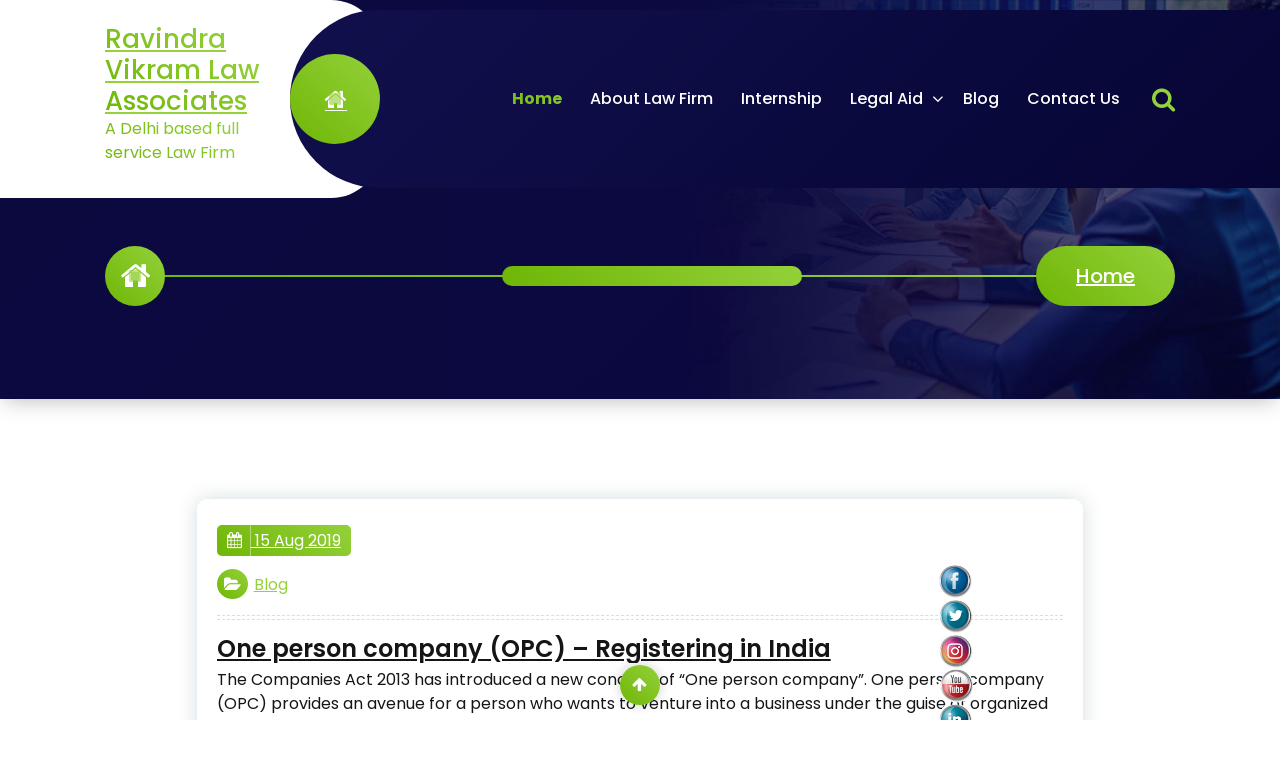

--- FILE ---
content_type: text/html; charset=UTF-8
request_url: https://associatesandrv.in/
body_size: 53334
content:
<!DOCTYPE html>
<html lang="en-GB">
	<head>
		<meta charset="UTF-8">
		<meta name="viewport" content="width=device-width, initial-scale=1">
		<link rel="profile" href="https://gmpg.org/xfn/11">
		
		<style>
#wpadminbar #wp-admin-bar-wccp_free_top_button .ab-icon:before {
	content: "\f160";
	color: #02CA02;
	top: 3px;
}
#wpadminbar #wp-admin-bar-wccp_free_top_button .ab-icon {
	transform: rotate(45deg);
}
</style>
<meta name='robots' content='index, follow, max-image-preview:large, max-snippet:-1, max-video-preview:-1' />

	<!-- This site is optimized with the Yoast SEO plugin v26.7 - https://yoast.com/wordpress/plugins/seo/ -->
	<title>Ravindra Vikram Law Associates - A Delhi based full service Law Firm</title>
	<meta name="description" content="A Delhi based full service Law Firm" />
	<link rel="canonical" href="https://associatesandrv.in/" />
	<link rel="next" href="https://associatesandrv.in/page/2/" />
	<meta property="og:locale" content="en_GB" />
	<meta property="og:type" content="website" />
	<meta property="og:title" content="Ravindra Vikram Law Associates" />
	<meta property="og:description" content="A Delhi based full service Law Firm" />
	<meta property="og:url" content="https://associatesandrv.in/" />
	<meta property="og:site_name" content="Ravindra Vikram Law Associates" />
	<meta name="twitter:card" content="summary_large_image" />
	<meta name="twitter:site" content="@associatesandrv" />
	<script type="application/ld+json" class="yoast-schema-graph">{"@context":"https://schema.org","@graph":[{"@type":"CollectionPage","@id":"https://associatesandrv.in/","url":"https://associatesandrv.in/","name":"Ravindra Vikram Law Associates - A Delhi based full service Law Firm","isPartOf":{"@id":"https://associatesandrv.in/#website"},"description":"A Delhi based full service Law Firm","breadcrumb":{"@id":"https://associatesandrv.in/#breadcrumb"},"inLanguage":"en-GB"},{"@type":"BreadcrumbList","@id":"https://associatesandrv.in/#breadcrumb","itemListElement":[{"@type":"ListItem","position":1,"name":"Home"}]},{"@type":"WebSite","@id":"https://associatesandrv.in/#website","url":"https://associatesandrv.in/","name":"Ravindra Vikram Law Associates","description":"A Delhi based full service Law Firm","potentialAction":[{"@type":"SearchAction","target":{"@type":"EntryPoint","urlTemplate":"https://associatesandrv.in/?s={search_term_string}"},"query-input":{"@type":"PropertyValueSpecification","valueRequired":true,"valueName":"search_term_string"}}],"inLanguage":"en-GB"}]}</script>
	<!-- / Yoast SEO plugin. -->


<link rel='dns-prefetch' href='//fonts.googleapis.com' />
<link rel="alternate" type="application/rss+xml" title="Ravindra Vikram Law Associates &raquo; Feed" href="https://associatesandrv.in/feed/" />
<link rel="alternate" type="application/rss+xml" title="Ravindra Vikram Law Associates &raquo; Comments Feed" href="https://associatesandrv.in/comments/feed/" />
<style id='wp-img-auto-sizes-contain-inline-css' type='text/css'>
img:is([sizes=auto i],[sizes^="auto," i]){contain-intrinsic-size:3000px 1500px}
/*# sourceURL=wp-img-auto-sizes-contain-inline-css */
</style>
<style id='wp-emoji-styles-inline-css' type='text/css'>

	img.wp-smiley, img.emoji {
		display: inline !important;
		border: none !important;
		box-shadow: none !important;
		height: 1em !important;
		width: 1em !important;
		margin: 0 0.07em !important;
		vertical-align: -0.1em !important;
		background: none !important;
		padding: 0 !important;
	}
/*# sourceURL=wp-emoji-styles-inline-css */
</style>
<style id='wp-block-library-inline-css' type='text/css'>
:root{--wp-block-synced-color:#7a00df;--wp-block-synced-color--rgb:122,0,223;--wp-bound-block-color:var(--wp-block-synced-color);--wp-editor-canvas-background:#ddd;--wp-admin-theme-color:#007cba;--wp-admin-theme-color--rgb:0,124,186;--wp-admin-theme-color-darker-10:#006ba1;--wp-admin-theme-color-darker-10--rgb:0,107,160.5;--wp-admin-theme-color-darker-20:#005a87;--wp-admin-theme-color-darker-20--rgb:0,90,135;--wp-admin-border-width-focus:2px}@media (min-resolution:192dpi){:root{--wp-admin-border-width-focus:1.5px}}.wp-element-button{cursor:pointer}:root .has-very-light-gray-background-color{background-color:#eee}:root .has-very-dark-gray-background-color{background-color:#313131}:root .has-very-light-gray-color{color:#eee}:root .has-very-dark-gray-color{color:#313131}:root .has-vivid-green-cyan-to-vivid-cyan-blue-gradient-background{background:linear-gradient(135deg,#00d084,#0693e3)}:root .has-purple-crush-gradient-background{background:linear-gradient(135deg,#34e2e4,#4721fb 50%,#ab1dfe)}:root .has-hazy-dawn-gradient-background{background:linear-gradient(135deg,#faaca8,#dad0ec)}:root .has-subdued-olive-gradient-background{background:linear-gradient(135deg,#fafae1,#67a671)}:root .has-atomic-cream-gradient-background{background:linear-gradient(135deg,#fdd79a,#004a59)}:root .has-nightshade-gradient-background{background:linear-gradient(135deg,#330968,#31cdcf)}:root .has-midnight-gradient-background{background:linear-gradient(135deg,#020381,#2874fc)}:root{--wp--preset--font-size--normal:16px;--wp--preset--font-size--huge:42px}.has-regular-font-size{font-size:1em}.has-larger-font-size{font-size:2.625em}.has-normal-font-size{font-size:var(--wp--preset--font-size--normal)}.has-huge-font-size{font-size:var(--wp--preset--font-size--huge)}.has-text-align-center{text-align:center}.has-text-align-left{text-align:left}.has-text-align-right{text-align:right}.has-fit-text{white-space:nowrap!important}#end-resizable-editor-section{display:none}.aligncenter{clear:both}.items-justified-left{justify-content:flex-start}.items-justified-center{justify-content:center}.items-justified-right{justify-content:flex-end}.items-justified-space-between{justify-content:space-between}.screen-reader-text{border:0;clip-path:inset(50%);height:1px;margin:-1px;overflow:hidden;padding:0;position:absolute;width:1px;word-wrap:normal!important}.screen-reader-text:focus{background-color:#ddd;clip-path:none;color:#444;display:block;font-size:1em;height:auto;left:5px;line-height:normal;padding:15px 23px 14px;text-decoration:none;top:5px;width:auto;z-index:100000}html :where(.has-border-color){border-style:solid}html :where([style*=border-top-color]){border-top-style:solid}html :where([style*=border-right-color]){border-right-style:solid}html :where([style*=border-bottom-color]){border-bottom-style:solid}html :where([style*=border-left-color]){border-left-style:solid}html :where([style*=border-width]){border-style:solid}html :where([style*=border-top-width]){border-top-style:solid}html :where([style*=border-right-width]){border-right-style:solid}html :where([style*=border-bottom-width]){border-bottom-style:solid}html :where([style*=border-left-width]){border-left-style:solid}html :where(img[class*=wp-image-]){height:auto;max-width:100%}:where(figure){margin:0 0 1em}html :where(.is-position-sticky){--wp-admin--admin-bar--position-offset:var(--wp-admin--admin-bar--height,0px)}@media screen and (max-width:600px){html :where(.is-position-sticky){--wp-admin--admin-bar--position-offset:0px}}

/*# sourceURL=wp-block-library-inline-css */
</style><style id='wp-block-list-inline-css' type='text/css'>
ol,ul{box-sizing:border-box}:root :where(.wp-block-list.has-background){padding:1.25em 2.375em}
/*# sourceURL=https://associatesandrv.in/wp-includes/blocks/list/style.min.css */
</style>
<style id='wp-block-paragraph-inline-css' type='text/css'>
.is-small-text{font-size:.875em}.is-regular-text{font-size:1em}.is-large-text{font-size:2.25em}.is-larger-text{font-size:3em}.has-drop-cap:not(:focus):first-letter{float:left;font-size:8.4em;font-style:normal;font-weight:100;line-height:.68;margin:.05em .1em 0 0;text-transform:uppercase}body.rtl .has-drop-cap:not(:focus):first-letter{float:none;margin-left:.1em}p.has-drop-cap.has-background{overflow:hidden}:root :where(p.has-background){padding:1.25em 2.375em}:where(p.has-text-color:not(.has-link-color)) a{color:inherit}p.has-text-align-left[style*="writing-mode:vertical-lr"],p.has-text-align-right[style*="writing-mode:vertical-rl"]{rotate:180deg}
/*# sourceURL=https://associatesandrv.in/wp-includes/blocks/paragraph/style.min.css */
</style>
<style id='global-styles-inline-css' type='text/css'>
:root{--wp--preset--aspect-ratio--square: 1;--wp--preset--aspect-ratio--4-3: 4/3;--wp--preset--aspect-ratio--3-4: 3/4;--wp--preset--aspect-ratio--3-2: 3/2;--wp--preset--aspect-ratio--2-3: 2/3;--wp--preset--aspect-ratio--16-9: 16/9;--wp--preset--aspect-ratio--9-16: 9/16;--wp--preset--color--black: #000000;--wp--preset--color--cyan-bluish-gray: #abb8c3;--wp--preset--color--white: #ffffff;--wp--preset--color--pale-pink: #f78da7;--wp--preset--color--vivid-red: #cf2e2e;--wp--preset--color--luminous-vivid-orange: #ff6900;--wp--preset--color--luminous-vivid-amber: #fcb900;--wp--preset--color--light-green-cyan: #7bdcb5;--wp--preset--color--vivid-green-cyan: #00d084;--wp--preset--color--pale-cyan-blue: #8ed1fc;--wp--preset--color--vivid-cyan-blue: #0693e3;--wp--preset--color--vivid-purple: #9b51e0;--wp--preset--gradient--vivid-cyan-blue-to-vivid-purple: linear-gradient(135deg,rgb(6,147,227) 0%,rgb(155,81,224) 100%);--wp--preset--gradient--light-green-cyan-to-vivid-green-cyan: linear-gradient(135deg,rgb(122,220,180) 0%,rgb(0,208,130) 100%);--wp--preset--gradient--luminous-vivid-amber-to-luminous-vivid-orange: linear-gradient(135deg,rgb(252,185,0) 0%,rgb(255,105,0) 100%);--wp--preset--gradient--luminous-vivid-orange-to-vivid-red: linear-gradient(135deg,rgb(255,105,0) 0%,rgb(207,46,46) 100%);--wp--preset--gradient--very-light-gray-to-cyan-bluish-gray: linear-gradient(135deg,rgb(238,238,238) 0%,rgb(169,184,195) 100%);--wp--preset--gradient--cool-to-warm-spectrum: linear-gradient(135deg,rgb(74,234,220) 0%,rgb(151,120,209) 20%,rgb(207,42,186) 40%,rgb(238,44,130) 60%,rgb(251,105,98) 80%,rgb(254,248,76) 100%);--wp--preset--gradient--blush-light-purple: linear-gradient(135deg,rgb(255,206,236) 0%,rgb(152,150,240) 100%);--wp--preset--gradient--blush-bordeaux: linear-gradient(135deg,rgb(254,205,165) 0%,rgb(254,45,45) 50%,rgb(107,0,62) 100%);--wp--preset--gradient--luminous-dusk: linear-gradient(135deg,rgb(255,203,112) 0%,rgb(199,81,192) 50%,rgb(65,88,208) 100%);--wp--preset--gradient--pale-ocean: linear-gradient(135deg,rgb(255,245,203) 0%,rgb(182,227,212) 50%,rgb(51,167,181) 100%);--wp--preset--gradient--electric-grass: linear-gradient(135deg,rgb(202,248,128) 0%,rgb(113,206,126) 100%);--wp--preset--gradient--midnight: linear-gradient(135deg,rgb(2,3,129) 0%,rgb(40,116,252) 100%);--wp--preset--font-size--small: 13px;--wp--preset--font-size--medium: 20px;--wp--preset--font-size--large: 36px;--wp--preset--font-size--x-large: 42px;--wp--preset--spacing--20: 0.44rem;--wp--preset--spacing--30: 0.67rem;--wp--preset--spacing--40: 1rem;--wp--preset--spacing--50: 1.5rem;--wp--preset--spacing--60: 2.25rem;--wp--preset--spacing--70: 3.38rem;--wp--preset--spacing--80: 5.06rem;--wp--preset--shadow--natural: 6px 6px 9px rgba(0, 0, 0, 0.2);--wp--preset--shadow--deep: 12px 12px 50px rgba(0, 0, 0, 0.4);--wp--preset--shadow--sharp: 6px 6px 0px rgba(0, 0, 0, 0.2);--wp--preset--shadow--outlined: 6px 6px 0px -3px rgb(255, 255, 255), 6px 6px rgb(0, 0, 0);--wp--preset--shadow--crisp: 6px 6px 0px rgb(0, 0, 0);}:where(.is-layout-flex){gap: 0.5em;}:where(.is-layout-grid){gap: 0.5em;}body .is-layout-flex{display: flex;}.is-layout-flex{flex-wrap: wrap;align-items: center;}.is-layout-flex > :is(*, div){margin: 0;}body .is-layout-grid{display: grid;}.is-layout-grid > :is(*, div){margin: 0;}:where(.wp-block-columns.is-layout-flex){gap: 2em;}:where(.wp-block-columns.is-layout-grid){gap: 2em;}:where(.wp-block-post-template.is-layout-flex){gap: 1.25em;}:where(.wp-block-post-template.is-layout-grid){gap: 1.25em;}.has-black-color{color: var(--wp--preset--color--black) !important;}.has-cyan-bluish-gray-color{color: var(--wp--preset--color--cyan-bluish-gray) !important;}.has-white-color{color: var(--wp--preset--color--white) !important;}.has-pale-pink-color{color: var(--wp--preset--color--pale-pink) !important;}.has-vivid-red-color{color: var(--wp--preset--color--vivid-red) !important;}.has-luminous-vivid-orange-color{color: var(--wp--preset--color--luminous-vivid-orange) !important;}.has-luminous-vivid-amber-color{color: var(--wp--preset--color--luminous-vivid-amber) !important;}.has-light-green-cyan-color{color: var(--wp--preset--color--light-green-cyan) !important;}.has-vivid-green-cyan-color{color: var(--wp--preset--color--vivid-green-cyan) !important;}.has-pale-cyan-blue-color{color: var(--wp--preset--color--pale-cyan-blue) !important;}.has-vivid-cyan-blue-color{color: var(--wp--preset--color--vivid-cyan-blue) !important;}.has-vivid-purple-color{color: var(--wp--preset--color--vivid-purple) !important;}.has-black-background-color{background-color: var(--wp--preset--color--black) !important;}.has-cyan-bluish-gray-background-color{background-color: var(--wp--preset--color--cyan-bluish-gray) !important;}.has-white-background-color{background-color: var(--wp--preset--color--white) !important;}.has-pale-pink-background-color{background-color: var(--wp--preset--color--pale-pink) !important;}.has-vivid-red-background-color{background-color: var(--wp--preset--color--vivid-red) !important;}.has-luminous-vivid-orange-background-color{background-color: var(--wp--preset--color--luminous-vivid-orange) !important;}.has-luminous-vivid-amber-background-color{background-color: var(--wp--preset--color--luminous-vivid-amber) !important;}.has-light-green-cyan-background-color{background-color: var(--wp--preset--color--light-green-cyan) !important;}.has-vivid-green-cyan-background-color{background-color: var(--wp--preset--color--vivid-green-cyan) !important;}.has-pale-cyan-blue-background-color{background-color: var(--wp--preset--color--pale-cyan-blue) !important;}.has-vivid-cyan-blue-background-color{background-color: var(--wp--preset--color--vivid-cyan-blue) !important;}.has-vivid-purple-background-color{background-color: var(--wp--preset--color--vivid-purple) !important;}.has-black-border-color{border-color: var(--wp--preset--color--black) !important;}.has-cyan-bluish-gray-border-color{border-color: var(--wp--preset--color--cyan-bluish-gray) !important;}.has-white-border-color{border-color: var(--wp--preset--color--white) !important;}.has-pale-pink-border-color{border-color: var(--wp--preset--color--pale-pink) !important;}.has-vivid-red-border-color{border-color: var(--wp--preset--color--vivid-red) !important;}.has-luminous-vivid-orange-border-color{border-color: var(--wp--preset--color--luminous-vivid-orange) !important;}.has-luminous-vivid-amber-border-color{border-color: var(--wp--preset--color--luminous-vivid-amber) !important;}.has-light-green-cyan-border-color{border-color: var(--wp--preset--color--light-green-cyan) !important;}.has-vivid-green-cyan-border-color{border-color: var(--wp--preset--color--vivid-green-cyan) !important;}.has-pale-cyan-blue-border-color{border-color: var(--wp--preset--color--pale-cyan-blue) !important;}.has-vivid-cyan-blue-border-color{border-color: var(--wp--preset--color--vivid-cyan-blue) !important;}.has-vivid-purple-border-color{border-color: var(--wp--preset--color--vivid-purple) !important;}.has-vivid-cyan-blue-to-vivid-purple-gradient-background{background: var(--wp--preset--gradient--vivid-cyan-blue-to-vivid-purple) !important;}.has-light-green-cyan-to-vivid-green-cyan-gradient-background{background: var(--wp--preset--gradient--light-green-cyan-to-vivid-green-cyan) !important;}.has-luminous-vivid-amber-to-luminous-vivid-orange-gradient-background{background: var(--wp--preset--gradient--luminous-vivid-amber-to-luminous-vivid-orange) !important;}.has-luminous-vivid-orange-to-vivid-red-gradient-background{background: var(--wp--preset--gradient--luminous-vivid-orange-to-vivid-red) !important;}.has-very-light-gray-to-cyan-bluish-gray-gradient-background{background: var(--wp--preset--gradient--very-light-gray-to-cyan-bluish-gray) !important;}.has-cool-to-warm-spectrum-gradient-background{background: var(--wp--preset--gradient--cool-to-warm-spectrum) !important;}.has-blush-light-purple-gradient-background{background: var(--wp--preset--gradient--blush-light-purple) !important;}.has-blush-bordeaux-gradient-background{background: var(--wp--preset--gradient--blush-bordeaux) !important;}.has-luminous-dusk-gradient-background{background: var(--wp--preset--gradient--luminous-dusk) !important;}.has-pale-ocean-gradient-background{background: var(--wp--preset--gradient--pale-ocean) !important;}.has-electric-grass-gradient-background{background: var(--wp--preset--gradient--electric-grass) !important;}.has-midnight-gradient-background{background: var(--wp--preset--gradient--midnight) !important;}.has-small-font-size{font-size: var(--wp--preset--font-size--small) !important;}.has-medium-font-size{font-size: var(--wp--preset--font-size--medium) !important;}.has-large-font-size{font-size: var(--wp--preset--font-size--large) !important;}.has-x-large-font-size{font-size: var(--wp--preset--font-size--x-large) !important;}
/*# sourceURL=global-styles-inline-css */
</style>

<style id='classic-theme-styles-inline-css' type='text/css'>
/*! This file is auto-generated */
.wp-block-button__link{color:#fff;background-color:#32373c;border-radius:9999px;box-shadow:none;text-decoration:none;padding:calc(.667em + 2px) calc(1.333em + 2px);font-size:1.125em}.wp-block-file__button{background:#32373c;color:#fff;text-decoration:none}
/*# sourceURL=/wp-includes/css/classic-themes.min.css */
</style>
<link rel='stylesheet' id='acx_fsmi_styles-css' href='https://associatesandrv.in/wp-content/plugins/floating-social-media-icon/css/style.css?v=4.3.4&#038;ver=6.9' type='text/css' media='all' />
<link rel='stylesheet' id='animate-min-css' href='https://associatesandrv.in/wp-content/themes/webique/assets/css/animate.min.css?ver=6.9' type='text/css' media='all' />
<link rel='stylesheet' id='font-awesome-min-css' href='https://associatesandrv.in/wp-content/themes/webique/assets/css/font-awesome.min.css?ver=6.9' type='text/css' media='all' />
<link rel='stylesheet' id='owl-carousel-min-css' href='https://associatesandrv.in/wp-content/themes/webique/assets/css/owl.carousel.min.css?ver=6.9' type='text/css' media='all' />
<link rel='stylesheet' id='magnific-popup-min-css' href='https://associatesandrv.in/wp-content/themes/webique/assets/vendor/magnific-popup/magnific-popup.min.css?ver=6.9' type='text/css' media='all' />
<link rel='stylesheet' id='swiper-min-css' href='https://associatesandrv.in/wp-content/themes/webique/assets/vendor/swiper/swiper-bundle.min.css?ver=6.9' type='text/css' media='all' />
<link rel='stylesheet' id='bootstrap-min-css' href='https://associatesandrv.in/wp-content/themes/webique/assets/vendor/bootstrap/bootstrap.min.css?ver=6.9' type='text/css' media='all' />
<link rel='stylesheet' id='webique-editor-style-css' href='https://associatesandrv.in/wp-content/themes/webique/assets/css/editor-style.css?ver=6.9' type='text/css' media='all' />
<link rel='stylesheet' id='webique-theme-css' href='https://associatesandrv.in/wp-content/themes/webique/assets/css/theme.css?ver=6.9' type='text/css' media='all' />
<link rel='stylesheet' id='webique-meanmenu-css' href='https://associatesandrv.in/wp-content/themes/webique/assets/css/meanmenu.css?ver=6.9' type='text/css' media='all' />
<link rel='stylesheet' id='webique-woocommerce-css' href='https://associatesandrv.in/wp-content/themes/webique/assets/css/woo.css?ver=6.9' type='text/css' media='all' />
<link rel='stylesheet' id='webique-main-css' href='https://associatesandrv.in/wp-content/themes/webique/assets/css/main.css?ver=6.9' type='text/css' media='all' />
<link rel='stylesheet' id='webique-widgets-css' href='https://associatesandrv.in/wp-content/themes/webique/assets/css/widgets.css?ver=6.9' type='text/css' media='all' />
<link rel='stylesheet' id='webique-block-widgets-css' href='https://associatesandrv.in/wp-content/themes/webique/assets/css/block-widgets.css?ver=6.9' type='text/css' media='all' />
<link rel='stylesheet' id='webique-lagecy-widgets-css' href='https://associatesandrv.in/wp-content/themes/webique/assets/css/lagecy-widgets.css?ver=6.9' type='text/css' media='all' />
<link rel='stylesheet' id='webique-wc-blocks-style-css' href='https://associatesandrv.in/wp-content/themes/webique/assets/css/wc-blocks-style.css?ver=6.9' type='text/css' media='all' />
<link rel='stylesheet' id='webique-wc-blocks-vendors-style-css' href='https://associatesandrv.in/wp-content/themes/webique/assets/css/wc-blocks-vendors-style.css?ver=6.9' type='text/css' media='all' />
<link rel='stylesheet' id='webique-media-query-css' href='https://associatesandrv.in/wp-content/themes/webique/assets/css/responsive.css?ver=6.9' type='text/css' media='all' />
<link rel='stylesheet' id='webique-style-css' href='https://associatesandrv.in/wp-content/themes/webora/style.css?ver=6.9' type='text/css' media='all' />
<style id='webique-style-inline-css' type='text/css'>
.breadcrumb-content {
					min-height: 246px;
				}
.breadcrumb-section::before {
					background-image: url(https://associatesandrv.in/wp-content/themes/webique/assets/images/breadcrumb/breadcrumb.jpg);
					background-attachment: scroll;
				}
.footer-section.footer-one{ 
					background-image: url(https://associatesandrv.in/wp-content/themes/webique/assets/images/footer/footer_bg.jpg);
					background-blend-mode: multiply;
				}
				.footer-section.footer-one:after{
					content: '';
					position: absolute;
					top: 0;
					left: 0;
					width: 100%;
					height: 100%;
					opacity: 0.75;
					background: #000000 none repeat scroll 0 0;
					z-index: -1;
				}
.footer-section.footer-two{ 
				    background: #0d0c44;
			}
.footer-logo img {
				max-width: 250px;
			}
.av-container {
						max-width: 1170px;
					}

/*# sourceURL=webique-style-inline-css */
</style>
<link rel='stylesheet' id='webique-fonts-css' href='//fonts.googleapis.com/css?family=Poppins%3Aital%2Cwght%400%2C100%3B0%2C200%3B0%2C300%3B0%2C400%3B0%2C500%3B0%2C600%3B0%2C700%3B0%2C800%3B0%2C900%3B1%2C100%3B1%2C200%3B1%2C300%3B1%2C400%3B1%2C500%3B1%2C600%3B1%2C700%3B1%2C800%3B1%2C900&#038;subset=latin%2Clatin-ext' type='text/css' media='all' />
<link rel='stylesheet' id='webique-parent-style-css' href='https://associatesandrv.in/wp-content/themes/webique/style.css?ver=6.9' type='text/css' media='all' />
<link rel='stylesheet' id='webora-style-css' href='https://associatesandrv.in/wp-content/themes/webora/style.css?ver=6.9' type='text/css' media='all' />
<link rel='stylesheet' id='webora-color-default-css' href='https://associatesandrv.in/wp-content/themes/webora/assets/css/color/default.css?ver=6.9' type='text/css' media='all' />
<script type="text/javascript" src="https://associatesandrv.in/wp-includes/js/jquery/jquery.min.js?ver=3.7.1" id="jquery-core-js"></script>
<script type="text/javascript" src="https://associatesandrv.in/wp-includes/js/jquery/jquery-migrate.min.js?ver=3.4.1" id="jquery-migrate-js"></script>
<script type="text/javascript" src="https://associatesandrv.in/wp-content/themes/webique/assets/vendor/bootstrap/bootstrap.bundle.min.js?ver=1" id="bootstrap-min-js"></script>
<script type="text/javascript" src="https://associatesandrv.in/wp-content/themes/webique/assets/js/owl.carousel.min.js?ver=1" id="owl-carousel-min-js"></script>
<script type="text/javascript" src="https://associatesandrv.in/wp-content/themes/webique/assets/js/owlcarousel2-filter.min.js?ver=1" id="owl-carousel-filter-js"></script>
<link rel="https://api.w.org/" href="https://associatesandrv.in/wp-json/" /><link rel="EditURI" type="application/rsd+xml" title="RSD" href="https://associatesandrv.in/xmlrpc.php?rsd" />
<meta name="generator" content="WordPress 6.9" />



<!-- Starting Styles For Social Media Icon From Acurax International www.acurax.com -->
<style type='text/css'>
#divBottomRight img 
{
width: 35px; 
}
.acx_fsmi_float_fix a 
{
display:inline-block; 
}
</style>
<!-- Ending Styles For Social Media Icon From Acurax International www.acurax.com -->



<script id="wpcp_disable_selection" type="text/javascript">
var image_save_msg='You are not allowed to save images!';
	var no_menu_msg='Context Menu disabled!';
	var smessage = "Content is protected !!";

function disableEnterKey(e)
{
	var elemtype = e.target.tagName;
	
	elemtype = elemtype.toUpperCase();
	
	if (elemtype == "TEXT" || elemtype == "TEXTAREA" || elemtype == "INPUT" || elemtype == "PASSWORD" || elemtype == "SELECT" || elemtype == "OPTION" || elemtype == "EMBED")
	{
		elemtype = 'TEXT';
	}
	
	if (e.ctrlKey){
     var key;
     if(window.event)
          key = window.event.keyCode;     //IE
     else
          key = e.which;     //firefox (97)
    //if (key != 17) alert(key);
     if (elemtype!= 'TEXT' && (key == 97 || key == 65 || key == 67 || key == 99 || key == 88 || key == 120 || key == 26 || key == 85  || key == 86 || key == 83 || key == 43 || key == 73))
     {
		if(wccp_free_iscontenteditable(e)) return true;
		show_wpcp_message('You are not allowed to copy content or view source');
		return false;
     }else
     	return true;
     }
}


/*For contenteditable tags*/
function wccp_free_iscontenteditable(e)
{
	var e = e || window.event; // also there is no e.target property in IE. instead IE uses window.event.srcElement
  	
	var target = e.target || e.srcElement;

	var elemtype = e.target.nodeName;
	
	elemtype = elemtype.toUpperCase();
	
	var iscontenteditable = "false";
		
	if(typeof target.getAttribute!="undefined" ) iscontenteditable = target.getAttribute("contenteditable"); // Return true or false as string
	
	var iscontenteditable2 = false;
	
	if(typeof target.isContentEditable!="undefined" ) iscontenteditable2 = target.isContentEditable; // Return true or false as boolean

	if(target.parentElement.isContentEditable) iscontenteditable2 = true;
	
	if (iscontenteditable == "true" || iscontenteditable2 == true)
	{
		if(typeof target.style!="undefined" ) target.style.cursor = "text";
		
		return true;
	}
}

////////////////////////////////////
function disable_copy(e)
{	
	var e = e || window.event; // also there is no e.target property in IE. instead IE uses window.event.srcElement
	
	var elemtype = e.target.tagName;
	
	elemtype = elemtype.toUpperCase();
	
	if (elemtype == "TEXT" || elemtype == "TEXTAREA" || elemtype == "INPUT" || elemtype == "PASSWORD" || elemtype == "SELECT" || elemtype == "OPTION" || elemtype == "EMBED")
	{
		elemtype = 'TEXT';
	}
	
	if(wccp_free_iscontenteditable(e)) return true;
	
	var isSafari = /Safari/.test(navigator.userAgent) && /Apple Computer/.test(navigator.vendor);
	
	var checker_IMG = '';
	if (elemtype == "IMG" && checker_IMG == 'checked' && e.detail >= 2) {show_wpcp_message(alertMsg_IMG);return false;}
	if (elemtype != "TEXT")
	{
		if (smessage !== "" && e.detail == 2)
			show_wpcp_message(smessage);
		
		if (isSafari)
			return true;
		else
			return false;
	}	
}

//////////////////////////////////////////
function disable_copy_ie()
{
	var e = e || window.event;
	var elemtype = window.event.srcElement.nodeName;
	elemtype = elemtype.toUpperCase();
	if(wccp_free_iscontenteditable(e)) return true;
	if (elemtype == "IMG") {show_wpcp_message(alertMsg_IMG);return false;}
	if (elemtype != "TEXT" && elemtype != "TEXTAREA" && elemtype != "INPUT" && elemtype != "PASSWORD" && elemtype != "SELECT" && elemtype != "OPTION" && elemtype != "EMBED")
	{
		return false;
	}
}	
function reEnable()
{
	return true;
}
document.onkeydown = disableEnterKey;
document.onselectstart = disable_copy_ie;
if(navigator.userAgent.indexOf('MSIE')==-1)
{
	document.onmousedown = disable_copy;
	document.onclick = reEnable;
}
function disableSelection(target)
{
    //For IE This code will work
    if (typeof target.onselectstart!="undefined")
    target.onselectstart = disable_copy_ie;
    
    //For Firefox This code will work
    else if (typeof target.style.MozUserSelect!="undefined")
    {target.style.MozUserSelect="none";}
    
    //All other  (ie: Opera) This code will work
    else
    target.onmousedown=function(){return false}
    target.style.cursor = "default";
}
//Calling the JS function directly just after body load
window.onload = function(){disableSelection(document.body);};

//////////////////special for safari Start////////////////
var onlongtouch;
var timer;
var touchduration = 1000; //length of time we want the user to touch before we do something

var elemtype = "";
function touchstart(e) {
	var e = e || window.event;
  // also there is no e.target property in IE.
  // instead IE uses window.event.srcElement
  	var target = e.target || e.srcElement;
	
	elemtype = window.event.srcElement.nodeName;
	
	elemtype = elemtype.toUpperCase();
	
	if(!wccp_pro_is_passive()) e.preventDefault();
	if (!timer) {
		timer = setTimeout(onlongtouch, touchduration);
	}
}

function touchend() {
    //stops short touches from firing the event
    if (timer) {
        clearTimeout(timer);
        timer = null;
    }
	onlongtouch();
}

onlongtouch = function(e) { //this will clear the current selection if anything selected
	
	if (elemtype != "TEXT" && elemtype != "TEXTAREA" && elemtype != "INPUT" && elemtype != "PASSWORD" && elemtype != "SELECT" && elemtype != "EMBED" && elemtype != "OPTION")	
	{
		if (window.getSelection) {
			if (window.getSelection().empty) {  // Chrome
			window.getSelection().empty();
			} else if (window.getSelection().removeAllRanges) {  // Firefox
			window.getSelection().removeAllRanges();
			}
		} else if (document.selection) {  // IE?
			document.selection.empty();
		}
		return false;
	}
};

document.addEventListener("DOMContentLoaded", function(event) { 
    window.addEventListener("touchstart", touchstart, false);
    window.addEventListener("touchend", touchend, false);
});

function wccp_pro_is_passive() {

  var cold = false,
  hike = function() {};

  try {
	  const object1 = {};
  var aid = Object.defineProperty(object1, 'passive', {
  get() {cold = true}
  });
  window.addEventListener('test', hike, aid);
  window.removeEventListener('test', hike, aid);
  } catch (e) {}

  return cold;
}
/*special for safari End*/
</script>
<script id="wpcp_disable_Right_Click" type="text/javascript">
document.ondragstart = function() { return false;}
	function nocontext(e) {
	   return false;
	}
	document.oncontextmenu = nocontext;
</script>
<style>
.unselectable
{
-moz-user-select:none;
-webkit-user-select:none;
cursor: default;
}
html
{
-webkit-touch-callout: none;
-webkit-user-select: none;
-khtml-user-select: none;
-moz-user-select: none;
-ms-user-select: none;
user-select: none;
-webkit-tap-highlight-color: rgba(0,0,0,0);
}
</style>
<script id="wpcp_css_disable_selection" type="text/javascript">
var e = document.getElementsByTagName('body')[0];
if(e)
{
	e.setAttribute('unselectable',"on");
}
</script>
	<style type="text/css">
			body .header h4.site-title,
		body .header p.site-description {
			background: linear-gradient(-137deg, var(--sp-primary) 20%, #6FB606 100% );
			-webkit-background-clip: text;
			-webkit-text-fill-color: transparent
		}
		</style>
	<link rel="icon" href="https://associatesandrv.in/wp-content/uploads/2019/03/Ravindra-Vikram-Associate-law-firm-150x150.png" sizes="32x32" />
<link rel="icon" href="https://associatesandrv.in/wp-content/uploads/2019/03/Ravindra-Vikram-Associate-law-firm-300x300.png" sizes="192x192" />
<link rel="apple-touch-icon" href="https://associatesandrv.in/wp-content/uploads/2019/03/Ravindra-Vikram-Associate-law-firm-300x300.png" />
<meta name="msapplication-TileImage" content="https://associatesandrv.in/wp-content/uploads/2019/03/Ravindra-Vikram-Associate-law-firm-300x300.png" />
	</head>

<body class="home blog wp-theme-webique wp-child-theme-webora unselectable hfeed footer-parallax theme-1">

	<div id="page" class="site">
		<a class="skip-link screen-reader-text" href="#content">Skip to content</a>
	
	
<!--===// Start: Header
        =================================-->
<header id="header-section" class="header header-three">
<!--===// Start: Header Above
	=================================-->
		<!--===// End: Header Top
	=================================-->
	
	<div class="navigator-wrapper">
		<!--===// Start: Navigation
		=================================-->
			<div class="nav-area d-av-block ">
				<div class="navbar-area sticky-nav ">
					<div class="av-container">
						<div class="d-flex align-items-center justify-content-center"> 
							<div class="logo">
											
			<a href="https://associatesandrv.in/" >
				<h4 class="site-title m-0">
					Ravindra Vikram Law Associates				</h4>
			</a>	
						<p class="site-description">A Delhi based full service Law Firm</p>
									</div>
							<span class="center-home-icone">
								<a href="https://associatesandrv.in/" class="icon-bounce wave-effect"><i class="fa fa-home"></i></a> 
							</span>
							<div class="theme-menu">
								<nav class="menubar" id="AVMenu">
									<div class="logo">
													
			<a href="https://associatesandrv.in/" >
				<h4 class="site-title m-0">
					Ravindra Vikram Law Associates				</h4>
			</a>	
						<p class="site-description">A Delhi based full service Law Firm</p>
											</div>
									<ul id="menu-menu-1" class="menu-wrap nav"><li itemscope="itemscope" itemtype="https://www.schema.org/SiteNavigationElement" id="menu-item-56" class="menu-item menu-item-type-custom menu-item-object-custom current-menu-item current_page_item menu-item-home active menu-item-56 nav-item"><a title="Home" href="http://associatesandrv.in/" class="nav-link" aria-current="page">Home</a></li>
<li itemscope="itemscope" itemtype="https://www.schema.org/SiteNavigationElement" id="menu-item-57" class="menu-item menu-item-type-post_type menu-item-object-page menu-item-57 nav-item"><a title="About Law Firm" href="https://associatesandrv.in/law-firm/" class="nav-link">About Law Firm</a></li>
<li itemscope="itemscope" itemtype="https://www.schema.org/SiteNavigationElement" id="menu-item-59" class="menu-item menu-item-type-post_type menu-item-object-page menu-item-59 nav-item"><a title="Internship" href="https://associatesandrv.in/internship/" class="nav-link">Internship</a></li>
<li itemscope="itemscope" itemtype="https://www.schema.org/SiteNavigationElement" id="menu-item-258" class="menu-item menu-item-type-custom menu-item-object-custom menu-item-has-children dropdown menu-item-258 nav-item"><a title="Legal Aid" href="#" class="nav-link">Legal Aid</a>
<div class='mobile-toggler d-lg-none'><button type='button' class='fa fa-chevron-right' aria-label='Mobile Toggler'></button></div><ul class="dropdown-menu"  role="menu">
	<li itemscope="itemscope" itemtype="https://www.schema.org/SiteNavigationElement" id="menu-item-261" class="menu-item menu-item-type-post_type menu-item-object-page menu-item-261 nav-item"><a title="Ad Valorem Court Fee Calculation" href="https://associatesandrv.in/ad-valorem-court-fee-calculation/" class="dropdown-item">Ad Valorem Court Fee Calculation</a></li>
	<li itemscope="itemscope" itemtype="https://www.schema.org/SiteNavigationElement" id="menu-item-264" class="menu-item menu-item-type-post_type menu-item-object-page menu-item-264 nav-item"><a title="District Courts in Delhi" href="https://associatesandrv.in/district-courts-in-delhi/" class="dropdown-item">District Courts in Delhi</a></li>
	<li itemscope="itemscope" itemtype="https://www.schema.org/SiteNavigationElement" id="menu-item-281" class="menu-item menu-item-type-post_type menu-item-object-page menu-item-281 nav-item"><a title="Important Legal Links" href="https://associatesandrv.in/important-legal-links/" class="dropdown-item">Important Legal Links</a></li>
</ul>
</li>
<li itemscope="itemscope" itemtype="https://www.schema.org/SiteNavigationElement" id="menu-item-60" class="menu-item menu-item-type-taxonomy menu-item-object-category menu-item-60 nav-item"><a title="Blog" href="https://associatesandrv.in/category/law-blog/" class="nav-link">Blog</a></li>
<li itemscope="itemscope" itemtype="https://www.schema.org/SiteNavigationElement" id="menu-item-58" class="menu-item menu-item-type-post_type menu-item-object-page menu-item-58 nav-item"><a title="Contact Us" href="https://associatesandrv.in/contact-advocate/" class="nav-link">Contact Us</a></li>
</ul>                      
								</nav>
								<div class="menu-right">
									<ul class="header-wrap-right">
										<li class="search-button">
	<a href="javascript:void(0)" id="view-search-btn" class="header-search-toggle"><i class="fa fa-search"></i></a>
	<div class="view-search-btn header-search-popup">
		<form  method="get" class="search-form" action="https://associatesandrv.in/" aria-label="Site Search"> 
			<input type="search" class="search-form-control header-search-field" placeholder="Type To Search" name="s" id="search">
			<i class="fa fa-search"></i>
			<a href="javascript:void(0)" class="close-style header-search-close"></a>
		</form>
	</div>
</li>
											
																				
																				
										<li class="about-toggle-list d-lg-none">
											<div class="hamburger hamburger-menu">
												<button type="button" class="toggle-lines menu-toggle" data-target="#AVMenu">
													<div class="top-bun"></div>
													<div class="meat"></div>
													<div class="bottom-bun"></div>
												</button>
												<div class="menu-close fade-overlay"></div>
											</div>
										</li>
									</ul>
								</div>
							</div>
						</div>
					</div>
				</div>
			</div>
		<!--===// End:  Navigation
		=================================-->
	</div>
</header>
 <!-- End: Header
        =================================-->

<section id="breadcrumb-section" class="breadcrumb-section breadcrumb-left ripple-area">
	<div class="av-container">
		<div class="av-columns-area">
			<div class="av-column-12">
				<div class="breadcrumb-content">
					<div class="breadcrumb-icone wow fadeInLeft" style="visibility: visible; animation-name: fadeInLeft;">
						<a href="https://associatesandrv.in/" class="wave-effect"><i class="fa fa-home"></i></a>
					</div>
					<div class="breadcrumb-heading wow fadeInLeft">
						<h2></h2>	
					</div>
					<div class="breadcrumb-list wow fadeInRight">
						<ul><li><a href="https://associatesandrv.in">Home</a></li></ul>
					</div>
				</div>
			</div>
		</div>
	</div>
</section>
		
	<div id="content" class="webique-content">
	<section id="post-section" class="post-section av-py-default">
	<div class="av-container">
		<div class="av-columns-area">
			 <div id="av-primary-content" class="av-column-10 mx-auto">
			
													
<article  id="post-90" class="post-items mb-6 post-90 post type-post status-publish format-standard sticky hentry category-law-blog tag-business tag-companies-act-2013 tag-company tag-company-law tag-corporate-law tag-entrepreneur tag-india tag-one-person-company tag-opc tag-register tag-register-a-company tag-starting-business" data-wow-delay="300ms" data-wow-duration="1500ms">
	<div class="post-content">
		<span class="post-date"><a href="https://associatesandrv.in/2019/08/15/"><span><i class="fa fa-calendar"></i></span> 15 Aug 2019</a></span>
		<p class="blog-category mt-3 ">								
			<i class="fa fa-folder-open"></i><a href="https://associatesandrv.in/category/law-blog/" rel="category tag">Blog</a>		</p>
		<h5 class="post-title"><a href="https://associatesandrv.in/one-person-company/" rel="bookmark" class="ellipsis">One person company (OPC) &#8211; Registering in India</a></h5> 
		
<p>The Companies Act 2013 has introduced a new concept of “One person company”. One person company (OPC) provides an avenue for a person who wants to venture into a business under the guise of organized business structure. Such a company will be in the nature of a private company. <strong>This article shall focus on the formation of a “One Person Company”.</strong></p>



<p>In the case of a one-person company at the time of registration, a second person’s name is also required to be registered who shall become the member of the company if the first member dies or become incapacitated to contract. The second member in this respect is required to give written consent of his willingness. </p>



<p>The
“One Person Company” may, by intimation in writing to the company, change the
name of the person nominated by him at any time for any reason. (Form No INC.3
is required to be filed). </p>



<p><strong>Requirements
of a One person company:</strong></p>



<p>1.
Only Indian citizen and resident* in India (for both the member and the
nominee). (*resident refers to a person who has resided for 180 days or more in
the country in the preceding year.)</p>



<p>2.&nbsp; A person can incorporate more than 1 “one person company”. The same relaxation is available for a nominee as well.</p>



<p>3. Such a “one person company” cannot be formed for a charitable purpose, neither can such a company carry out Non-Banking Financial Investment activities (including investment in securities).</p>



<p>4.
Such “one person company” can be converted into any other kind of company.
However such conversion is not possible unless two years have expired from the
date of incorporation of “One Person Company.”</p>



<p><strong>Application
For Incorporation Of “One Person Company</strong>”.
</p>



<p>The Name Reservation, Allotment of Director Identification Number (DIN), Incorporation of New Company, Allotment of PAN and Allotment of TAN by in one form by applying for Incorporation of a new company through SPICe (Simplified Proforma for Incorporating Company electronically) form (INC-32; 33;34) in addition the name of the nominee as mentioned above is also required to be filed. </p>



<p><strong>When
Ceases To Operate As “One Person Company” </strong></p>



<p>When the <strong>paid-up share capital</strong> of a One Person Company exceeds <strong>fifty lakh rupees</strong> or its <strong>average annual turnover</strong> during the relevant period <strong>exceeds two crore rupees</strong>, it shall cease to be entitled to continue as a One Person Company.</p>



<p>The company then within 6 months from the date the threshold was crossed has to mandatorily convert itself into a public company (minimum of 7 members and 3 directors) or a private company (2 members and 2 directors).&nbsp; The “one person company” is also required to reflect such a change in its MoA and AoA. </p>



<p>Notice to Registrar of Companies in Form
No.INC.5 informing that it has ceased to be a One Person Company</p>



<p><strong>Penalty</strong></p>



<ol class="wp-block-list"><li><strong>Failure to mention the
name of the nominee or re-nominate a nominee</strong>:
Fine which may extend to Rs.10,000 and with a further fine which may extend to
Rs. 1000 for every day after the first during which such contravention
continues.</li><li><strong>Failure to convert to a public company or private company</strong>: Fine which may extend to Rs.10,000 and with a further fine which may extend to Rs. 1000 for every day after the first during which such contravention continues.&nbsp;  </li></ol>



<p>&#8212; Advocate Ravindra Vikram, Ph: +91-94100-22521</p>



<p>The content here is for educational purposes only. User access at your own volition. <a rel="noreferrer noopener" aria-label="Click the link to read the Disclaimer. (opens in a new tab)" href="http://associatesandrv.in/2019/03/07/hello-world/" target="_blank">Click the link to read the full Disclaimer.</a></p>
		<div class="post-footer mt-4">
			<i class="fa fa-tags"></i>
			<a href="#"><a href="https://associatesandrv.in/tag/business/" rel="tag">business</a>, <a href="https://associatesandrv.in/tag/companies-act-2013/" rel="tag">companies act 2013</a>, <a href="https://associatesandrv.in/tag/company/" rel="tag">company</a>, <a href="https://associatesandrv.in/tag/company-law/" rel="tag">company law</a>, <a href="https://associatesandrv.in/tag/corporate-law/" rel="tag">corporate law</a>, <a href="https://associatesandrv.in/tag/entrepreneur/" rel="tag">entrepreneur</a>, <a href="https://associatesandrv.in/tag/india/" rel="tag">india</a>, <a href="https://associatesandrv.in/tag/one-person-company/" rel="tag">one person company</a>, <a href="https://associatesandrv.in/tag/opc/" rel="tag">opc</a>, <a href="https://associatesandrv.in/tag/register/" rel="tag">register</a>, <a href="https://associatesandrv.in/tag/register-a-company/" rel="tag">register a company</a>, <a href="https://associatesandrv.in/tag/starting-business/" rel="tag">starting business</a></a>
		</div>
	</div>
</article>
<article  id="post-84" class="post-items mb-6 post-84 post type-post status-publish format-standard sticky hentry category-law-blog tag-business tag-company tag-india tag-limited-liability-partnership tag-llp tag-non-profit-company tag-one-person-company tag-private-limited tag-register" data-wow-delay="300ms" data-wow-duration="1500ms">
	<div class="post-content">
		<span class="post-date"><a href="https://associatesandrv.in/2019/08/10/"><span><i class="fa fa-calendar"></i></span> 10 Aug 2019</a></span>
		<p class="blog-category mt-3 ">								
			<i class="fa fa-folder-open"></i><a href="https://associatesandrv.in/category/law-blog/" rel="category tag">Blog</a>		</p>
		<h5 class="post-title"><a href="https://associatesandrv.in/registering-a-business-in-india/" rel="bookmark" class="ellipsis">Registering a Business in India</a></h5> 
		
<p><strong>How To Form A Business
Establishment.</strong></p>



<p>A business establishment can be incorporated in the form of a company, partnership firm, limited liability partnership, one person company, and proprietorship. Though it is not mandatory to register a company before starting a business in India however, the nature of the business establishment depends upon the requirement of the individual, such as tax exemption, funding requirements, liability assessment, membership, etc. </p>



<p><strong>Formation of a Company</strong></p>



<p>The incorporation of a company in India is primarily governed by the Companies Act 2013. &nbsp;A company formed under the companies act can be either </p>



<ol class="wp-block-list"><li>A
company <strong>limited by shares</strong>; or</li><li>a
company <strong>limited by guarantee</strong>; or</li><li>an
<strong>unlimited company</strong></li></ol>



<p>The companies can further be divided into public companies; private companies; one-person company. For a <strong>public limited company</strong>, the act prescribes in section 3 of the act that the minimum number of members should be 7 or more. Two or more persons are required for making a <strong>private limited company</strong>. </p>



<p><strong>Other modes of registering the business in India:</strong></p>



<ol class="wp-block-list"><li><a rel="noreferrer noopener" aria-label="Proprietorship (opens in a new tab)" href="http://associatesandrv.in/2020/01/07/sole-proprietorship-businesses-in-india/" target="_blank"><strong>Proprietorship</strong></a>:  A sole proprietorship firm is an entity that is owned by a single individual. </li><li><strong>Partnership Firm:</strong> The Partnership Act, 1932 defines partnership in Section 4 of the Act as &#8211; &#8220;An agreement between persons who have agreed to share profits of the business carried on by all or any one of them acting for all.&#8221; </li><li> Limited Liability Partnership (<strong>LLP</strong>): A LLP is a partnership that allows the partners to have limited liabilities.  An LLP has a legal entity separate from its partners and perpetual succession.  The LLP Act, 2008 is separate legislation, and the provisions of the Indian Partnership Act, 1932 are not applicable.</li><li><a rel="noreferrer noopener" aria-label="One Person Company (opens in a new tab)" href="http://associatesandrv.in/2019/08/15/one-person-company/" target="_blank">One Person Company (<strong>OPC)</strong></a>:  OPC provides an avenue for a person who wants to venture into a business under the guise of an organized business structure. </li><li>Section 8 Company (<strong>Non-Profit Company</strong>): The Companies Act allows an association of persons to register under this Act a limited company for purpose of fulfilling objectives promote fields of arts, commerce, science, research, education, sports, charity, social welfare, religion, environment protection, or other similar objectives. </li></ol>



<p>Establishing a new business is always a challenging and exciting process in India. To build the business and gradually to upgrade is a continuous process and one must be familiar advantages and disadvantages of the available options before starting your business in India. </p>



<p>&#8212; Advocate Ravindra Vikram, Ph: +91-94100-22521</p>



<p>The content here is for educational purposes only. User access at your own volition. <a rel="noreferrer noopener" aria-label="Click the link to read the Disclaimer. (opens in a new tab)" href="http://associatesandrv.in/2019/03/07/hello-world/" target="_blank">Click the link to read the full Disclaimer.</a></p>
		<div class="post-footer mt-4">
			<i class="fa fa-tags"></i>
			<a href="#"><a href="https://associatesandrv.in/tag/business/" rel="tag">business</a>, <a href="https://associatesandrv.in/tag/company/" rel="tag">company</a>, <a href="https://associatesandrv.in/tag/india/" rel="tag">india</a>, <a href="https://associatesandrv.in/tag/limited-liability-partnership/" rel="tag">limited liability partnership</a>, <a href="https://associatesandrv.in/tag/llp/" rel="tag">LLP</a>, <a href="https://associatesandrv.in/tag/non-profit-company/" rel="tag">non-profit company</a>, <a href="https://associatesandrv.in/tag/one-person-company/" rel="tag">one person company</a>, <a href="https://associatesandrv.in/tag/private-limited/" rel="tag">private limited</a>, <a href="https://associatesandrv.in/tag/register/" rel="tag">register</a></a>
		</div>
	</div>
</article>
<article  id="post-341" class="post-items mb-6 post-341 post type-post status-publish format-standard hentry category-law-blog tag-advocate tag-corporate-social-responsibility tag-csr tag-law tag-lawyer" data-wow-delay="300ms" data-wow-duration="1500ms">
	<div class="post-content">
		<span class="post-date"><a href="https://associatesandrv.in/2025/01/21/"><span><i class="fa fa-calendar"></i></span> 21 Jan 2025</a></span>
		<p class="blog-category mt-3 ">								
			<i class="fa fa-folder-open"></i><a href="https://associatesandrv.in/category/law-blog/" rel="category tag">Blog</a>		</p>
		<h5 class="post-title"><a href="https://associatesandrv.in/legal-and-business-implications-of-csr/" rel="bookmark" class="ellipsis">Corporate Social Responsibility under the Companies Act: Legal and Business Implications of CSR</a></h5> 
		
<p><strong>Corporate Social Responsibility under the Companies Act, 2013</strong></p>



<p>Corporate Social Responsibility (CSR) has become an integral aspect of corporate governance, emphasizing ethical and sustainable practices by businesses. CSR obligates companies to undertake initiatives that may not yield immediate financial returns but contribute to social and environmental welfare. Effective from April 1, 2014, Section 135 of the Companies Act, 2013, herein after referred to as Act, mandates specific categories of companies to undertake CSR activities, thereby embedding social accountability within the corporate framework.</p>



<p><strong>Statutory Framework of CSR under the Companies Act, 2013</strong></p>



<p>Section 135 of the Companies Act, 2013, along with the Companies (Corporate Social Responsibility Policy) Rules, 2014, establishes the legal framework for CSR in India. The provision aims to institutionalize the responsibility of companies toward societal welfare and sustainable development. Key elements of the statutory framework include:</p>



<p><strong>Applicability of CSR Provisions</strong></p>



<p>CSR obligations are applicable to companies that satisfy any of the following criteria during a financial year:</p>



<ul class="wp-block-list">
<li>Annual turnover of ₹1,000 crore or more.</li>



<li>Net worth of ₹500 crore or more.</li>



<li>Net profit of ₹5 crore or more.</li>
</ul>



<p>These provisions are enforceable from the financial year 2014-15, thereby making CSR compliance a statutory requirement for eligible companies.</p>



<p><strong>Formation of CSR Committee</strong></p>



<p>Pursuant to Section 135(1), companies meeting the above criteria must constitute a Corporate Social Responsibility Committee of the Board. The Committee is required to comprise:</p>



<ul class="wp-block-list">
<li>Board members, including at least one independent director (in cases where independent directors are mandatory).</li>
</ul>



<p>The functions of the CSR Committee, as per Section 135(3), include:</p>



<ul class="wp-block-list">
<li><strong>Formulation and recommendation of a CSR Policy</strong> specifying activities to be undertaken by the company, in accordance with Schedule VII of the Act. These activities include initiatives related to eradicating poverty, promoting education, gender equality, healthcare, and environmental sustainability.</li>



<li><strong>Recommendation of the expenditure</strong> to be incurred on CSR activities.</li>



<li><strong>Monitoring the implementation</strong> of the CSR Policy.</li>
</ul>



<p><strong>Financial Commitment to CSR</strong></p>



<p>Under Section 135(5), eligible companies are required to allocate at least 2% of their average net profit from the preceding three financial years toward CSR activities. Non-compliance with this requirement obligates the Board to provide detailed reasons in its annual report.</p>



<p><strong>Exemptions</strong></p>



<p>Section 135(9), introduced by the Companies (Amendment) Act, 2020, provides exemptions for companies where the CSR expenditure does not exceed ₹50 lakh during a financial year. In such cases, the Board of Directors assumes the responsibilities of the CSR Committee.</p>



<p><strong>Case Studies on Non-Compliance</strong>: <strong>Smith N Smith Chemicals Limited</strong></p>



<p>Smith N Smith Chemicals Limited was penalized for failing to fulfill its CSR obligations under the Companies Act, 2013, during FY 2020-21. Despite the statutory requirement to allocate 2% of its average net profits for CSR activities, the company defaulted. The Ministry of Corporate Affairs (MCA) imposed penalties totaling ₹13,72,960.42 on the company, and an additional fine of ₹68,648.02 was levied on each of its directors. This case highlights the importance of adhering to CSR obligations and the legal consequences of non-compliance.</p>



<p><strong>Recent Legislative Amendments and Developments</strong></p>



<ol class="wp-block-list">
<li><strong>COVID-19-Related CSR Amendments (2020):</strong> The MCA permitted companies engaged in the R&amp;D of vaccines, drugs, and medical devices to undertake CSR activities related to COVID-19 during FY 2020-21, 2021-22, and 2022-23, subject to specified conditions.</li>



<li><strong>CSR Reporting Obligations (2024):</strong> The Companies (Accounts) Amendment Rules, 2024, mandate the filing of Form CSR-2 for the financial year 2023-2024 by December 31, 2024. This ensures enhanced transparency and accountability in CSR disclosures.</li>
</ol>



<p><strong>Penalties for Non-Compliance</strong></p>



<p>Failure to comply with CSR provisions entails stringent penalties under the Act:</p>



<ul class="wp-block-list">
<li>Companies may be fined between ₹50,000 and ₹25 lakh.</li>



<li>Defaulting officers are subject to fines up to ₹5 lakh and/or imprisonment for up to three years.</li>
</ul>



<p><strong>Implications </strong></p>



<p>CSR initiatives are not only a legal obligation but also a strategic investment in societal and environmental welfare. Companies adhering to CSR norms often experience enhanced brand reputation, stakeholder trust, and employee satisfaction. Conversely, non-compliance may result in legal sanctions, reputational damage, and financial penalties, underscoring the importance of aligning corporate objectives with statutory requirements.</p>



<p><strong>Conclusion</strong></p>



<p>The statutory framework for Corporate Social Responsibility under the Companies Act, 2013, signifies a paradigm shift in corporate governance. By mandating CSR, the Act ensures that companies integrate societal welfare into their core operations. While compliance fosters goodwill and sustainable growth, non-compliance invites legal consequences, making it imperative for businesses to align their strategies with the letter and spirit of the law.</p>
		<div class="post-footer mt-4">
			<i class="fa fa-tags"></i>
			<a href="#"><a href="https://associatesandrv.in/tag/advocate/" rel="tag">advocate</a>, <a href="https://associatesandrv.in/tag/corporate-social-responsibility/" rel="tag">corporate social responsibility</a>, <a href="https://associatesandrv.in/tag/csr/" rel="tag">csr</a>, <a href="https://associatesandrv.in/tag/law/" rel="tag">law</a>, <a href="https://associatesandrv.in/tag/lawyer/" rel="tag">lawyer</a></a>
		</div>
	</div>
</article>
<article  id="post-246" class="post-items mb-6 post-246 post type-post status-publish format-standard hentry category-law-blog tag-advocate tag-corporate-law tag-court tag-india tag-law tag-law-firm tag-lawyer" data-wow-delay="300ms" data-wow-duration="1500ms">
	<div class="post-content">
		<span class="post-date"><a href="https://associatesandrv.in/2020/09/17/"><span><i class="fa fa-calendar"></i></span> 17 Sep 2020</a></span>
		<p class="blog-category mt-3 ">								
			<i class="fa fa-folder-open"></i><a href="https://associatesandrv.in/category/law-blog/" rel="category tag">Blog</a>		</p>
		<h5 class="post-title"><a href="https://associatesandrv.in/antitrust-laws-in-india-overview-of-the-competition-act/" rel="bookmark" class="ellipsis">Antitrust Laws in India:  Overview of the Competition Act</a></h5> 
		
<p>Antitrust laws also called competition laws are statutes to protect consumers from predatory business practices. Such laws are expected to regulate economic activity that monopolizes competition within the market with aims to protect consumers and small enterprises and ensures the freedom of trade.</p>



<p>The major focus of “The Competition Act 2002” and the predecessor Monopolistic and Restrictive Trade Practices Act, 1969 (MRTP Act) was structured around regulating monopolistic behaviour however the erstwhile MRTP Act was not equipped enough to combat the aspects of market competition brought about after the LPG (Liberalization, Privatization, Globalization) policies in the 1990s. The world in general and India in specific was going through a shift towards globalisation. India in particular was moving towards opening its economy in the wake of privatisation and liberalisation.</p>



<p><strong>Aims and Objectives of the Competition Act 2002</strong></p>



<p>As per the preamble of the Competition Act, the objective of this Act is <em>“…keeping in view of the economic development of the country, for the establishment of a Commission to prevent practices having adverse effect on competition, to promote and sustain competition in markets, to protect the interests of consumers and to ensure freedom of trade carried on by other participants in markets, in India, and for matters connected therewith or incidental thereto”.</em></p>



<p>The true mandate of this Act is present in its Preamble. The Act is aimed to focus on promoting sustainable and fair competition in the market; preventing and restricting the practises that cause appreciable adverse effect on competition; to promote and protect the best interest of the consumers, and to ensure the freedom of free and fair trade in the market. BY promoting and protecting these principles enshrined in the preamble of the Act, we move towards a more efficient economic system. The primary focus of the Act is to ‘protect and promote competition’ which shall result in benefits for all the stakeholders associated with the market including the competitors as well as the consumers.&nbsp;</p>



<p>In the case of the <em>Competition Commission of India v. Steel Authority of India Ltd &amp; Anr, </em>the Supreme Court observed, <em>“The main objective of the Competition Law is to promote economic efficiencies using competition as one of the means of assisting the creation of market responsive to consumer preferences.”</em> The National Competition Policy, 2011 also stated that the primary role of the competition policy in India is to ensure the welfare by encouraging the optimal allocation of resources and granting economic agents appropriate incentives to pursue productive efficiency, quality, and innovation.&nbsp; Competition has a close relationship with the growth of the economy. There is sufficient statistical data do deduce that there is a directly proportional relationship between competition and GDP growth. Competitiveness results in GDP growth by increasing employment. This further increases the competitiveness in the market which results in increased productivity. Subsequently, this reduces the prices for the consumers.</p>



<p><strong>ANALYSIS OF THE ANTI_TRUST LAWS IN INDIA</strong></p>



<p>The Competition Act was implemented in stages. One of the more significant changes were brought about in May 2009 when the provisions dealing with anti-competitive agreements as mentioned in Section 3 of the Act and the abuse of dominant position as mentioned in Section 4 of the Act were implemented. Section 5 and 6 of the Act dealing with combinations, acquisitions, and mergers were brought into force in June 2011.</p>



<p>There are four most important components of the Competition Act of 2002, namely anti-competitive agreements, abuse of dominance, regulation of combinations, and competition advocacy. The Competition Act is a comprehensive Act consisting of 66 sections and 10 chapters.</p>



<p><strong>Competition Commission of India (CCI)</strong></p>



<p>Section 7 of the Competition Act, 2002 calls for the establishment of the “Competition Commission of India” (CCI). The CCI was established as a body corporate having perpetual succession and a common seal with power as per Section 7(2) of the Competition Act. Section 8 of the Act sets out the composition of the CCI. The CCI consists of a Chairperson along with not less than two and not more than six other Members to be appointed by the Central Government. Section 8 (2) of the Act states that all the members of the CCI including the Chairperson shall be persons of ability, integrity, and standing who have relevant and special knowledge of the market and industry along with at least 15 years of professional experience in economics, business, trade, finance, accountancy, public affairs and matters related to competition law, et al. Section 10 talks about the term of office of Chairperson and other members of CCI. According to Section 10 (1) of the Act, The Chairperson and every other Member shall hold office as such for a term of five years from the date on which they enter upon their office and shall be eligible for re-appointment, provided that the Chairperson or other Members shall not hold office as such after they have attained the age of sixty-five years.</p>



<p>The Delhi High Court held in the case of <em>Google Inc. v. CCI</em> that CCI has the power to review or recall its own order, but the same shall be subject to certain restrictions and the same should only be done sparingly.</p>



<p><strong>COMPAT &#8211; Competition Appellate Tribunal</strong></p>



<p>The Competition Appellate Tribunal (COMPAT) was a statutory body established pursuant to provisions under the Competition Act to hear and dispose of any appeals against any decision or direction by the Competition Commission of India (CCI). It also had jurisdiction over claims for compensation that may arise from the findings of the CCI or the Appellate Tribunal in an appeal against the findings of the CCI. COMPAT was set up on 19<sup>th</sup> October 2009 with its headquarters at New Delhi.</p>



<p>The COMPAT has been replaced with the <strong>National Company Law Appellate Tribunal</strong> (NCLAT) since 2017.</p>



<p><strong>Prohibition of Anti-Competitive Agreements</strong></p>



<p>Section 3 of the Act is a very important provision dealing with anti-competitive agreements and arrangements. It states that enterprises or persons or associations are prohibited from entering into agreements concerning supply, distribution, storage, production, acquisition or control of goods or services that can impact the market in a manner that causes “appreciable adverse effect” on the competition in the relevant market. In other words, an anti-competitive agreement is an agreement having an appreciable adverse effect (AAEC) on the competition. All such agreements are considered void as stated in Section 3(2) of the Act. The term appreciable adverse effect (AAEC) however, has not been defined in the Act.</p>



<p>Anti-Competitive Agreements can broadly be divided into two categories,</p>



<ol class="wp-block-list" type="A">
<li>Horizontal Agreements</li>



<li>Vertical Agreements</li>
</ol>



<p><strong>Horizontal Agreements</strong></p>



<p>Horizontal Agreements are agreements between parties who happen to be at the same level of production in the market. All such agreements, if present shall be considered anti-competitive and illegal. The proviso to this particular subsection states that nothing contained in this sub-section shall apply to any agreement entered into by way of joint ventures if such agreement increases efficiency in production, supply, distribution, storage, acquisition or control of goods or provision of services.</p>



<p>Agreements under Section 3(3) are mostly between two or more manufacturers, two or more distributors or two or more retailers or parties which deal with similar kinds of products in the same market. These agreements have a direct negative impact on effective competition and the prices of commodities in the market. Hence, these are considered void.</p>



<p><strong>Vertical Agreements</strong></p>



<p>Vertical Agreements are agreements between parties or enterprises that happen to be at different levels or stages of production in the market. &nbsp;For these agreements, the presumption is not that they are always anti-competitive, but one has to establish that the agreement in question does indeed cause an appreciable adverse effect on competition for them to be declared void, unlike horizontal agreements.</p>



<p>There are certain exceptions to the section which are enumerated under Section 3(5) of the Act<strong>. </strong>The effect of Section 3(5) is that Section 3 dealing with anti-competitive agreements shall not be invoked in cases where the owner of any intellectual property rights under 6 enactments provided in Section 3 (5) (i) does anything in the exercise of their right to restrain the infringement of any of those rights or imposes reasonable conditions as may be necessary for the protection of any of those rights.</p>



<p>In the case of <em>Mohit Manglani v. M/s Flipkart India Pvt. Lt.d &amp; Ors</em> it was alleged that e-commerce platforms were engaging in anti-competitive agreements by signing “exclusive agreements” with distributors and sellers of goods. The informant further alleged that this left the consumer with no option concerning purchasing the product other than to purchase it from the e-commerce website. The question before the court was whether the practise of entering into exclusive sale and purchase agreements by e-commerce platforms could be considered an anti-competitive agreement. It was held that such exclusive agreements were not in violation of Section 3 of the Act, instead, they were assisting the consumer to make an informed choice.</p>



<p>The CCI in <em>M/s Jasper Infotech Private Limited (Snapdeal) v. M/s Kaff Appliances (India) Pvt. Ltd.</em> held that the display of products at a price which was less than the pre-determined price agreed to by the distributor hinders their ability to compete. This was considered a violation of Section 3(4) read with Section 3(1) of the Act.</p>



<p><strong>Abuse of Dominant Position</strong></p>



<p>According to the Competition Act, 2002,&nbsp;<strong>dominant position&nbsp;</strong>means a position of strength or dominance in the relevant market that is maintained by an enterprise. That dominant position must enable the enterprise to operate independently of the competitive forces in that relevant market and affect competitors, consumers, or the relevant market in its favour. Dominant position is when one or more undertakings in a defined market use their position in that relevant market to affect price, supply, the amount of production and distribution, by acting independently of their competitors and the customers of that relevant market.</p>



<p>Section 4 of the Competition Act, 2002&nbsp;prevents any enterprise or group from abusing its dominant position. The relevant section lists situations where there may be an abuse of dominant position.&nbsp;</p>



<p>An enterprise in dominant position performs any of the following acts:</p>



<ol class="wp-block-list" type="a">
<li>directly or indirectly, imposes unfair or discriminatory practices</li>



<li>limits or restricts the production of goods or provision of any services in any form</li>



<li>indulges in practice or practices resulting in denial of market access</li>



<li>concludes contracts subject to acceptance by other parties of supplementary obligations which have no connection with the subject of such contracts; or</li>



<li>uses its dominant position in one relevant market to enter into, or protect other relevant markets.</li>
</ol>



<p>The Competition Act does not frown on dominance as such. An enterprise is free to grow as large as it pleases or achieve as big a market share as it can. The problem arises only when there is an abuse of dominance. Section 4 of the Act is attracted when an enterprise or firm, or group of enterprises or firms which are dominant in the market engage themselves in eliminating or affecting their competitor(s) in a way or when they deter the free entry of new players in the market which results in reducing or lessening the competition in that relevant market.</p>



<p>An important term and concept to understand this is the ‘relevant market’. Section 2(r) of the Act defines the term relevant market as, <em>the market which may be determined regarding the relevant product market or the relevant geographic market or regarding both the markets.</em></p>



<p>Another important concept is that of ‘Predatory Pricing’. For instance, if one player in the market decides to sell their product, which is similar to the competitors in that relevant market at a price that is lower than that of their competitors intending to drive them out of the market, then that is known as Predatory Pricing, According to Explanation (b) to Section 4 of the Competition Act, 2002, predatory price means <em>the sale of goods or provision of services, at a price which is below the cost, as may be determined by regulations, of production of the goods or provision of services, with a view to reduce competition or eliminate the competitors.</em></p>



<p><strong>Cartels</strong></p>



<p>A Cartel is a kind of an agreement between enterprises or firms in an industry to restrict competition for their mutual benefit. These agreements cater for minimum prices, setting limits on output or capacity, restrictions on non-price competition, division of markets between firms either geographically or in terms of the type of product, or agreed measures to restrict entry to the industry to create a monopoly in a given market. Usually, cartels involve an agreement between parties not to compete with one another and they can occur in any industry and can involve goods or services at the manufacturing, distribution, or retail level. These cartels form combinations to control prices and supply. These restraints are also known as anti-competitive, anti-trust, monopolies, trade combinations, restrictive trade practices, restraint of trade, or competition law.</p>



<p>Cartels are considered to pose a threat to competition by causing AAEC and affecting fair competition negatively. Cartels are more likely to affect the developing economies and markets due to the presence of favourable conditions which exist when there are few competitors; products are uniform and leave little scope for competition; the existence of communication chances between members; the market is hit by either excess capacity or general recession.</p>



<p>Section 3 (3) when applied with Section 3 (1) of the Act prohibits cartel-like behaviour or formation of cartels in India. Under the Act, a Cartel is presumed to have an adverse appreciable effect on competition (AAEC) until otherwise proved. Some of the effects of cartelization on the relevant market are mentioned below:</p>



<ol class="wp-block-list" type="a">
<li>Determining purchase or sale prices (Sec.3(3a))</li>



<li>Limiting or controlling production/supply markets technical development, investment or provision of services (Sec.3(3b))</li>



<li>Sharing of market/sharing of the source of production by the allocation of geographical areas, number of customer or types of goods or services (Sec.3(3c))</li>



<li>Resorting to bid-rigging or collusive bidding (Sec.3(3d))</li>
</ol>



<p><strong><em>Rajasthan Cylinders &amp; Ors v Union of India (2018)</em></strong></p>



<p>In 2018, the Supreme Court gave a landmark judgment which changed the jurisprudence of Competition Law in India with regards to bid-rigging or collusive bidding. The Supreme Court in Rajasthan Cylinders and Tired Limited v. Union of India noted that to reach an adverse finding such as that of <em>bid-rigging</em> as under Section 3 (3) of the Competition Act, 2002, mere parallel pricing cannot satisfy the requirements. The case was in an appeal against the decision of COMPAT which upheld the decision of the CCI. The DG in his report in the case of <em>Pankaj Gas Cylinder v. Indian Oil Corporation Limited (IOCL)</em> stated that there seemed to be some sort of an anti-competitive agreement between the bidders. The CCI started a Suo Motu proceeding against the bidding companies and held them in violation of Sec 3 (3) of the Act. The CCI looked into the market conditions, barriers to new entrants in the market, the presence of an active trade association, identical products with little or no substitutes, and other ancillary factors. IOCL held about 48% of the market share which should be considered ‘substantial’. Along with that the fact that the market consisted of only 3 buyers, deterring new entrants. Moreover, the infamous meeting of the association which was alleged by the DG in his report was reportedly only attended by 19 parties, and the parties which were not present for this meeting had also quoted similar or near-identical bids. Considering these submissions, the CCI held the bidders in violation of Sec 3 (3) of the Act. After an appeal was filed, the COMPAT upheld the decision of the CCI stating that IOCL did not receive the honest competitive prices that it would have and hence the actions of collusive bidding caused AAEC. The appellants approached the Supreme Court of India.&nbsp; The Supreme Court took a very interesting approach in this case. Considering the arguments made by the counsel for the appellants, the apex court stated that market conditions are a very relevant factor while determining collusive bidding. Relying on the Excel Crop judgement, the Supreme Court reiterated that mere identical or parallel pricing is not sufficient to establish collusive bidding, other factors are also very important and relevant. The court in this case accepted the submission of the appellants stating that the market conditions were that of an oligopsony. In an oligopsony, the substantial share of the market is controlled by one party or a few parties. In such situations, the inter-relationship of the parties is such, that there can be no fair competition due to the dominant presence of the largest market shareholder. Here, IOCL controlled 48% of the market share which can safely be considered substantial. IOCL thus had control over the market prices, demand, and supply, et al. it also had the ability and power to affect the market price, demand, and supply in the identifiable ‘relevant market’. The appellants argued that in the present case the entire control was with IOCL and thus there can be no question of entering into an agreement for collusive bidding. Stating in other words, that the market conditions in the present case are unique and thus there is not pre-existing fair competition present in the market. The suppliers are powerless because the market is dominated by IOCL, which may control the market price, demand, and supply in the entire relevant market. In such a scenario, the bidders getting into an agreement of anti-competitive nature would simply not make sense or have any benefits. Hence, there was no bid-rigging and no cartelization proved against the appellants.</p>



<p><strong>Conclusion</strong> Undoubtedly the Covid-19 pandemic has caused a disruption in businesses everywhere. Certain businesses are facing losses across sectors and the revenue has reduced greatly and then there are certain businesses engaged in essential services and other goods and services which have become a necessity in the pandemic. The Competition Act, 2002 is a very comprehensive and well-crafted piece of legislation that aims to regulate the market. The CCI and the appellant tribunals have, in a very short period of time attempted to create fruitful jurisprudence in the realm of competition law in India. We must keep in mind that the benefits of competition in the market are for all the stakeholders. Anti-trust laws are one of the most important requirements for economic development.</p>



<p>— Dhananjai Shekhawat,&nbsp;<em>an intern at Ravindra Vikram Law Associates</em></p>



<p>The content here is for educational purposes only. User access at your own volition.&nbsp;<a href="http://associatesandrv.in/2019/03/07/hello-world/" target="_blank" rel="noreferrer noopener">Click the link to read the full Disclaimer.</a></p>
		<div class="post-footer mt-4">
			<i class="fa fa-tags"></i>
			<a href="#"><a href="https://associatesandrv.in/tag/advocate/" rel="tag">advocate</a>, <a href="https://associatesandrv.in/tag/corporate-law/" rel="tag">corporate law</a>, <a href="https://associatesandrv.in/tag/court/" rel="tag">court</a>, <a href="https://associatesandrv.in/tag/india/" rel="tag">india</a>, <a href="https://associatesandrv.in/tag/law/" rel="tag">law</a>, <a href="https://associatesandrv.in/tag/law-firm/" rel="tag">law firm</a>, <a href="https://associatesandrv.in/tag/lawyer/" rel="tag">lawyer</a></a>
		</div>
	</div>
</article>
<article  id="post-235" class="post-items mb-6 post-235 post type-post status-publish format-standard hentry category-law-blog" data-wow-delay="300ms" data-wow-duration="1500ms">
	<div class="post-content">
		<span class="post-date"><a href="https://associatesandrv.in/2020/08/24/"><span><i class="fa fa-calendar"></i></span> 24 Aug 2020</a></span>
		<p class="blog-category mt-3 ">								
			<i class="fa fa-folder-open"></i><a href="https://associatesandrv.in/category/law-blog/" rel="category tag">Blog</a>		</p>
		<h5 class="post-title"><a href="https://associatesandrv.in/regulations-for-custody-of-a-child-implications-of-divorce/" rel="bookmark" class="ellipsis">Regulations for Custody of a Child: Implications of Divorce</a></h5> 
		
<p>When a couple separates, in the case of divorce, if there exists a child, there arises a question as to what is the situation of that child. Custody of a child is the legal right to take care of the child who is a minor (less than 18 years) and his/her future and property in the event of separation or death of one of the parents. It is up to the Court to decide as to who gets the custody of the child. &nbsp;&nbsp;In general, there are 3 kinds of custody, as follows:</p>



<p><strong>1. Joint Custody:</strong></p>



<p>The Court awards the custody of the child to both the parents. It is dependent on the facts and the Court as to how the responsibilities would be shared by the parents. It is not mandatory for both the parents to live together for the custody, instead the parents can turn by turn have the custody of the child. The Court makes sure that both the parents can take care of their child prioritising the welfare of the child</p>



<p><strong>2. Physical Custody:</strong></p>



<p>&nbsp;In physical custody, the Court awards the custody of the child to a single parent while the other parent can have the provision of visitations and interactions with the child. This type of custody is done generally for ensuring a safe and healthy environment that would promote the welfare of the child.</p>



<p><strong>3. Legal Custody:</strong></p>



<p>Legal custody is having the rights to take decisions on the welfare of the child as in education, medical treatment, raising of the chid. This type of custody need not necessarily be the physical custody of the child. Generally, the courts grant such custody to both the parents, so that both of them parallelly have the right to make decisions on kid raising choices.</p>



<p><strong>Laws governing custody of the child in India:</strong></p>



<p>These are different laws governing different kinds of marriages and hence there are different laws governing custody of the child too. Hindus, Buddhists, Sikhs and Jains are governed by Hindu Minority and Guardianship Act, 1956 whereas Muslims are governed by Muslim Personal Law (Shariat) Application Act, 1937. Custody with respect to Christians is governed by The Indian Divorce Act, 1869 and Custody for Parsis are governed by The Parsi Marriage and Divorce Act, 1936. It should be noted that all these laws are in addition to The Guardians and Wards Act, 1890 which is not gender specific.</p>



<p><strong><u>Hindu Minority and Guardianship Act,1956.</u></strong></p>



<p><strong>This act applies only to Hindus, Buddhists, Sikhs and Jains. The Hindu Minority and Guardianship Act (herein after referred to as HMGA) and The Guardians and Wards Act (herein after referred to as GWA) are not derogatory but complementary to each other</strong> and hence the Court considers both the acts harmoniously while deciding upon the matters of custody of child among Hindus. Section 6 of HMGA, states that the father, and after him the mother are the natural guardians of the child and are entitled to have the custody of the child provided that the child is above 5 years and the girl is unmarried.</p>



<p>Section 6(c) of HMGA, provides the mother to have the custodial rights of the child if the child is below the age of 5 years. In case the girl is married, the custodial rights are given to the husband of the girl. While the law is enacted, the interpretation of the same is also necessary. In the case of <strong><em>Kusa Parida And Anr. vs Baishnab Malik And Ors</em></strong>, the Court held that: <strong>“legislature. the word `after&#8217; does not necessarily mean after the death of the father,</strong> on the contrary, it depicts an intent so as to ascribe the meaning thereto as `in the absence of `- be it temporary or otherwise or total apathy of the father towards the child or even inability of the father by reason of ailment or otherwise and it is only in the event of such a meaning being ascribed to the word `after&#8217; as used in Section 6”.</p>



<p>Also, in <strong><em>Ms. Gita Hariharan v. Reserve Bank of India</em></strong><em>, </em>the apex court held that if the minor child is under the immediate custody of the mother who takes care of all the affairs of the minor even during the lifetime of the father, the mother would be deemed as the natural guardian of the minor child and the father, as per Section 6(a) of&nbsp; Hindu Minority and Guardianship Act, 1956 (Act 32 of 1956) would be considered to be ‘absent’ for the same. Moreover, it is deemed to be in the best interest of the minor if the custody of the minor child is transferred to the mother from that of the father and a fresh appeal can be filed in the court as soon as the child attains the age of five years, as the aforementioned is in the light of Section 6(a) r/w Section 13 of the Act.</p>



<p><strong>Welfare of the Child:</strong></p>



<p>The Courts in many cases have stated that while deciding the grant of custodial rights, the primary concern should be the welfare of the child and the decision with regard to custodial rights should be directed towards the welfare of the child.</p>



<p>In the case of <strong><em>Rosy Jacob v. Jacob A. Chakramakkal</em></strong><em>, </em>it was held that:</p>



<p><em>“It is thus clear that the special enactment definitely states that the father is the guardian of the person of the minor until he is found unfit to be the guardian of the person of the minor. The welfare of the minor is the paramount consideration in the matter of appointing guardian for the person of a minor, and cannot be said to be in conflict with the terms of Section 19 of the Guardians and Wards Act which recognize the father as the guardian. Bearing this in mind, we proceed to consider as to who is fit and proper to be the guardian for the person of the minor children in this case”</em></p>



<p>As per the judgement in <strong><em>Surinder Kaur v. Harbax Singh</em></strong> the court held that even if the father is the natural guardian of the child before mother, <strong>welfare and interest of the child is of paramount consideration</strong>. It specified that the interpretation of “welfare” is to be in its widest sense so as to encompass all material, physical as well as mental well-being of the child.</p>



<p>The same was reiterated in the case of <strong><em>Re. v. Megrath (Infants</em>)</strong> wherein the court held that the word “welfare” should be interpreted in the widest amplitude and not only in mercenary terms, it should also take into consideration his religious as well as moral well-being along with physical well-being of the child. The Supreme Court considered that the financial capacity should not be of sole importance as in the case of <strong><em>Dhanwanti Joshi v. Madhav Unde</em></strong>, it held that love, compassionate relations, understanding, care and correct guidance are also important for the holistic development of the child.</p>



<p>It was reaffirmed in the case of <strong><em>Ruchirkumar Gajanandbhai Suthar vs Amitaben D/O Hasmukhlal</em> </strong>where the court held that the child below the age of 5 year cannot be looked after better than his/her mother by the father or any of his female relation no matter how compassionate and affectionate they are, the custody of the child should be granted to the mother as it is in the best interest of the minor.</p>



<p><strong>Hindu Marriage Act, 1955</strong></p>



<p>Section 26 of the Hindu Marriage act deals with the custody of children. The court may, from time-to-time issue decrees under the Act for the welfare of the child with respect to the maintenance, custody and education of the child, and even change the decrees passed by it in the best interest of the children. It is mandatory to dispose any application pending with the court with respect to maintenance and education od the minor within 60 days, from the date of service of notice on the respondent.</p>



<p><strong><u>Mahommedan Law:</u></strong></p>



<p>Under the Muslim Law, the mother has the custodial rights on the child so long as she is not disqualified. This is called as <em>Hazanat</em> and the mother can have custodial rights for a period provided by the law which differs in case of son and daughter.</p>



<p><strong>Son</strong>:&nbsp; In Shia law, the mother has the rights for custody of the son until he is weaned (completed the age of 2 years). Among Malikis, the <em>Hazanat</em> lasts until the son attains puberty.&nbsp; According to Hanafis, the mother is entitled to the custody of the child until the child attains the age of 7 years. This is the same with Shafis and Hanabalis, but these schools hold that the child would be given a choice of living with either of the parents after the completion of 7 years.</p>



<p><strong>Daughter:&nbsp; </strong>Under all the schools of Muslim Law, the mother has the custodial rights over the daughter until she reaches the age of puberty. This is being well settled in the case of <strong><em>Enamul Haque v. Bibi Taimunissa</em></strong> and <strong><em>Immabandi v. Mutsadi</em></strong>. In addition to that in Malikis, Shafis and Hanabalis, the mother is entitled to the custody of the daughter till the daughter is married. On the other hand, under Ithana Ashari Law, the custodial rights of the mother extend until the daughter is of 7 years.</p>



<p><strong>Father’s Right to <em>Hazanat:</em></strong></p>



<p>Father’s Right to <em>Hazanat</em> is observed uniformly by all the schools on two conditions:</p>



<p>1. If the child has completed the age to which the mother and the other female relations are entitled to.</p>



<p>2. In the absence of the mother or other female relations those are entitled to <em>Hazanat</em>.</p>



<p><strong>Other male relations entitled to <em>Hazanat:</em></strong></p>



<p>Among Shias, in the absence of father, the grandfather would be entitled to <em>Hazanat</em> and in the absence of grandfather, it is not clear as whom would be given the <em>Hazanat</em> to. Among Hanafis, nearest brother, full brother, consanguine brother, full brother’s son, consanguine brother’s father, full brother of the father, consanguine brother of the father, father’s full brother’s son and father’s consanguine brother’s son.</p>



<p><strong>Other female relations entitled to <em>Hazanat</em>:</strong></p>



<p>Under Shia school, after the mother, the <em>Hazanat </em>belongs to the father and in the absence of both or if both the parents are disqualified, the custody belongs to the grandfather. It is however ambiguous as whom would be the custodial rights be given to after the grandfather. Among Malikis, maternal grandmother, maternal great grandmother, maternal aunt and grand -aunt, full sister, uterine sister, consanguine sister, paternal aunt and among Hanafis, the mother’s mother, father’s mother, uterine sister, consanguine sister, full sister’s daughter, uterine sister’s daughter, consanguine sister’s daughter, maternal aunt, paternal aunts are the females entitled to <em>Hazanat</em> up to the age to which the mother is entitled to.</p>



<p><strong>When would the Right of <em>Hazanat</em> be lost by a <em>Hazina<u>.</u></em></strong></p>



<p>All the schools of Mohammedan law states that the <em>Hazin</em> will no longer have right to <em>Hizanat</em> in the following cases:</p>



<p>i) by her apostasy</p>



<p>ii) by marrying a person not related to the child within the degrees of prohibited relationship.</p>



<p>iii) by her negligence, misconduct or cruelty towards the child.</p>



<p>iv) “by her going away and residing, during the subsistence of marriage at a distance from the father’s place of residence”.</p>



<p><strong>Interests and Welfare of the Child:</strong></p>



<p>Although the law is laid down, the Courts in some cases have considered the interests and welfare of child while deciding the custodial rights. In the case of <strong><em>S. Rehan Fatima v. Syed Badinudin Pariviz, </em></strong>the Court held that the interests of the child are paramount and as the child was indicating his preference by hugging his mother, the Court held the mother to be entitled of the custody of the child.</p>



<p>Also, in <strong><em>Mohammed Jameel Ahmed Ansari vs Ishrath Sajeeda And Ors, </em></strong>where the grandmother of the child is residing in a foreign country and while the father has taken no interest in the boy since his birth, the boy expressed his preference to stay with his grandmother and the Court have accepted his preference and entitled the custodial rights to the grandmother of the child.</p>



<p>As per the judgement of <strong><em>Ali v. Majjo Begum, </em></strong>it was held that</p>



<p><em>&nbsp;“…..but the court should also consider whether in doing so, it would be for the welfare of the minor. If evidence shows that she would not be a fit person to have the custody or that it would not be in the welfare of the child to give her the custody”</em></p>



<p>The same was held in <strong><em>Sharif Khan v. Muniya Khan, </em></strong>where the court was of the opinion that the paramount consideration should be the welfare of the child through which the decisions should be guided and not by the personal law. <em>“Further, welfare is not only measured at the yardstick of money and physical comforts. Moral and ethical welfare is also important”</em></p>



<p><strong><u>Indian Divorce Act, 1869:</u></strong></p>



<p>Christians in India do not have any particular provision for custody under Christian Law instead the Indian Divorce Act,1869 provides for the same. <strong>This act applies for Christians</strong>. Under the act, Section 41,42,43, 44 provides the Court the powers to pass orders pertaining to custody of the child in a suit for separation/dissolution/nullity. “In any suit for obtaining a judicial separation the Court may from time to time, before making its decree, make such interim orders, and may make such provision in the decree, as it deems proper with respect to the custody, maintenance and education of the minor children, the marriage of whose parents is the subject of such suit, and may, if it think fit, direct proceedings to be taken for placing such children under the protection of the said Court.”.</p>



<p>In the case of <strong><em>Rosy Jacob v. Jacob A. Chakramakkal, </em></strong>the Court held that the any orders pertaining to the custody of the child can be varied from time to time depending upon the circumstances and passage of time if such variation would result in the welfare of the child. The Court also specified that the orders relating to custody obtained by consent can also be varied.</p>



<p>The court also observed that:</p>



<p><em>“Merely because the father loves his children and is not shown to be otherwise undesirable cannot necessarily lead to the conclusion that the welfare of the children would be better promoted by granting their custody to him as against the wife who may also be equally affectionate towards her children and otherwise equally free from blemish, and who in addition because of her profession and financial resources, may be in a position to guarantee better health, education and maintenance for them”.</em></p>



<p>The Court ruled that the children are not to be considered as mere chattels or playthings to be shifted from one parent to other. Instead they should be considered as a separate individual where the child’s interest, development in a normal balanced manner should be prioritised so that the child shall be a useful member of the society.</p>



<p><strong><u>Parsi Marriage and Divorce Act, 1936</u></strong></p>



<p>This act is applicable only to Parsis. Section 49 of the Parsi Marriage and Divorce Act, 1936 mentions the provisions for custody of the child. Under the act, the Court has the powers to pass appropriate orders relating to custody and maintenance of the child<em>.</em></p>



<p>In the case Jamshed <strong><em>Framroze Kalyanvala vs Mrs. Zerina Jamshed Kalyanvala,</em></strong> the Court held that:</p>



<p><em>“It is obvious that the welfare of the children is the paramount consideration in all matters regarding their education, maintenance and upbringing and the court in the event of a dispute will decide on the best course for the children on the above principle. We are therefore unable to accept Mr. Banerjee&#8217;s contention that the father merely because of his position as father and the earlier order of the court is entitled to have any absolute say in such matters. The position will have to be considered in the light of all the circumstances and in the context of children&#8217;s welfare”.</em></p>



<p>Also, in the case of <strong><em>Thrity Hoshie Dolikuka vs Hoshiam Shavaksha Dolikuka, </em></strong>it was held that while deciding the custody of a minor, it is true that the welfare of the minor is the paramount consideration, but while deciding the welfare of the minor, the interests and wishes of the child are to be considered.</p>



<p><strong><u>The Guardians and Wards Act,1890:</u></strong></p>



<p>This act is applicable to everyone irrespective of the religion. This is a secular act relating to the custody of child. Under the act<strong>, Section 17 states that the High Court should appoint a guardian for the minor who takes the custody of a child so that the resultant of which would help in the welfare of the minor</strong>. As every religion has its own personal laws, in addition to the personal laws, the Guardians and Wards Act, 1890 should also be considered harmoniously while deciding on the custodial rights of the child. This act is not in derogatory to the personal laws.</p>



<p><strong><u>Conclusion:</u></strong></p>



<p>In conclusion, it can be observed that both the parents are given equal possibilities of having the custodial rights over the child. But, when the child is of a very small age, custody with the mother is much preferred by the courts as the child at that tender age requires the mother’s affection and caressing. However, it’s true that the father is also equally important and entitled, but it is generally presumed that the child’s nourishment, mental health would be much better in the case of custody with the mother.</p>



<p>It can also be observed that the Courts have eventually considered interpreting the principle and purpose of the law rather than the strict application of the law. The courts have considered the welfare, development and interest of the child as a paramount consideration and not the mere application of the law. There have been cases where although the father is legally entitled for the custody, the Court has not provided the custody to the father considering the welfare of the child. This makes sure the child has a healthy environment and mental health to grow up so that the child is not treated just as a matter of dispute, but as an individual whose rights and interests are to be protected.</p>



<p>— Gagireddy Vyshnavi,&nbsp;<em>an intern at Ravindra Vikram Law Associates</em></p>



<p>The content here is for educational purposes only. User access at your own volition.&nbsp;<a href="http://associatesandrv.in/2019/03/07/hello-world/" target="_blank" rel="noreferrer noopener">Click the link to read the full Disclaimer.</a></p>



<p></p>
		<div class="post-footer mt-4">
			<i class="fa fa-tags"></i>
			<a href="#"></a>
		</div>
	</div>
</article>
<article  id="post-217" class="post-items mb-6 post-217 post type-post status-publish format-standard hentry category-law-blog" data-wow-delay="300ms" data-wow-duration="1500ms">
	<div class="post-content">
		<span class="post-date"><a href="https://associatesandrv.in/2020/06/08/"><span><i class="fa fa-calendar"></i></span> 8 Jun 2020</a></span>
		<p class="blog-category mt-3 ">								
			<i class="fa fa-folder-open"></i><a href="https://associatesandrv.in/category/law-blog/" rel="category tag">Blog</a>		</p>
		<h5 class="post-title"><a href="https://associatesandrv.in/divorce-through-mediation-legal-framework-of-divorce-with-mutual-consent/" rel="bookmark" class="ellipsis">Divorce through Mediation: Legal framework of Divorce with mutual consent</a></h5> 
		
<p>Divorce, also known as dissolution of marriage, means terminating the
bond of marriage.&nbsp; It is a process
through which the marital bond ceases as per the law of the country. It sets
the couple free from all marital relations, rights and obligations. It allows
the couple to come back to the status as if they are not married or gives them
right to marry again.</p>



<p>In India, like many other personal issues, divorce laws are also
different for various religions followed in the country. The Hindu Marriage
Act, 1955, governs the divorce among Hindus, Buddhists, Sikhs and Jains; Muslims are governed by
Dissolution of Muslim Marriages Act, 1939, Parsis follow the Parsi Marriage and
Divorce Act, 1936 and Christians are governed by the Indian Divorce Act, 1869.
All divorce disputes arising in civil and inter-community marriages are governed
by the Special Marriage Act, 1956.</p>



<p><strong>Types of divorce petitions</strong></p>



<p>Divorce with mutual consent</p>



<p>When both the husband and wife agree to end their marriage, the court
grants them divorce on the basis of mutual consent between the couple.
Generally, divorce with mutual consent takes less time and relatively is
inexpensive because the couple reaches consensus with respect to property,
maintenance and child custody.</p>



<p>The duration of a divorce with mutual consent varies between 6 months to
18 months depending upon the court’s decision. As per section 13B of the Hindu
Marriage Act,1955 and section 28 of the Special Marriage Act,1956, the couple
should be living separately for at least one year before the beginning of such
court proceedings. However, separation of at least two years is required under
section 10A of the Indian Divorce Act, 1869. One thing which is to be noted
here is that living separately as mentioned above does not mean living at
different places but only the fact that the couple is not living as husband and
wife is enough.</p>



<p><strong>Divorce without mutual consent</strong></p>



<p>The couple seeking divorce under this provision can file petition upon
certain grounds only and stating proper reasons. <strong><em>There other blogs on our website
covering Divorce without mutual consent.</em></strong></p>



<p><strong>The role of mediation in divorce</strong></p>



<p>The family courts and laws encourage to settle such disputes with amicable settlements outside the courts instead of suffering of the whole family because of litigation and court proceedings. Mediation here is a non-adjudicatory dispute resolution process to reach on a cordial agreement for dissolution of marriage.</p>



<p>As per section 23(2) and 23(3) of the Hindu Marriage Act, the court
according to the facts and circumstances of the case, directs to try
reconciliation between the divorce-seeking parties. Similarly, section 34(3)
and 34(4) of the Special Marriage Act provides reconciliation as the first
preferred option for divorce related matters. The alternate dispute resolution
mechanism is provided in Section 89 of Civil Procedure of Code in cases where
there is any probability of a settlement.&nbsp;
In 2003 under Civil Procedure-Mediation Rule, the concept of <strong>mandatory mediation was introduced
including family matters involving matrimonial cases</strong> since in the eyes of
law it is one of the most important relationship which needs to be preserved.</p>



<p>In 2013, in the case of <em>K. Srinivas Rao v D. A. Deepa</em>, Supreme
Court held that even in non-compoundable criminal cases <strong>where parties want to settle the dispute through mediation should be
sent for same making it necessary for divorce cases to be sent for mediation if
there are chances for settlement between the spouses</strong>. </p>



<p><strong>Goals of divorce mediation</strong></p>



<p>When both the parties seeking divorce agree to go for the process of
mediation, there are certain goals of such mediation such as:</p>



<ol class="wp-block-list"><li>Creating
an impartial, de jure and mutually agreed divorce agreement.</li><li>Avoiding
the expense and trauma caused due to litigation</li><li>Minimizing
malevolence and post-dissolution squabbles.</li></ol>



<p><strong>Why to resolve matter through mediation?</strong></p>



<p>With the increasing number of divorce cases in the recent years, divorce
couples have decide on dissolving the marriage amicably and , the judicial
system has also realized the need of developing mechanisms to hear and settle
disputes outside the courtroom. Hence, in the recent times popularity of
mediation has increased around the country.</p>



<p><strong>Advantages to a mutual divorce:</strong></p>



<ol class="wp-block-list"><li>Quicker-
mediation involves much lesser time.</li><li>Less
expensive- mediation is a low-cost procedure as compared to other procedure. </li><li>Less
formal- the informality of the mediation allows the parties to be more involved
than a court-driven process because of abundance of laws and rules to be
followed. </li><li>Confidential-
it is a more private way to discuss the issues rather than in court where
everything happens publicly since people also don’t get comfortable disclosing
their personal problems.</li><li>Preserves
relationships- the biggest advantage of mediation is that it helps to preserve
relationships, business and personal things that usually gets highly affected
due to years of litigation. It is more of collaborative than belligerent
process.</li><li>Control-
in mediation, the parties have much greater control over the negotiation and
outcome of the problem.</li><li>Better
results- parties generally are more satisfied of the results of mediation than
litigation since it is reached through mutual consent of both the parties.</li></ol>



<p>The parties in mediation are not required to reach a settlement always,
sometimes they don’t.</p>



<p><strong>Process of Mediation:</strong></p>



<p>Most of the mediation process involves five stages- not necessarily in
the same order as described below and also any stage can happen more than once
as and when required.</p>



<ol class="wp-block-list"><li><strong>Introductory
stage</strong>&#8211; this stage
involves finding your counsel and briefing the about situation couple. Both the
spouses share the background information about their situation. Reckoning on
how well the spouses know each other and communicate, the decision on a suggests
an approach to optimize the probabilities of reaching an agreement.</li><li><strong>Information-gathering
stage</strong>&#8211; in this stage,
collect all the necessary information to be fully aware of all the facts of the
case to make the mediation successful. It may include financial documents such
as tax returns, bank and mortgage statements, insurance policies, etc. If the
information required is unavailable or disputed then mediator suggests ways to
get it. Also, discussion regarding the laws that will govern the mediation,
which involves laws related to division of assets and property, child custody,
alimony, etc.</li><li><strong>Framing
stage</strong>&#8211; in this stage,
outlining all the interests of both the spouses in order to know the outcomes
they are wanting from the settlement. These interests involve priorities, goals
and concerns of the spouses. Now, often the interests of the two spouses
overlap with each other such as in case of child custody, alimony, and property
division. </li><li><strong>Negotiating
stage</strong>&#8211; &nbsp;it is time for negotiation to settle an
amicable agreement. The negotiation involves amount and duration of alimony,
child custody and time duration for child care, division of property and debt,
etc.</li><li><strong>Concluding
stage</strong>&#8211; in this stage,
everything discussed and concluded is put in an agreement and both the parties
sign it.</li></ol>



<p><strong>&nbsp;If the court has directed the couple for
mediation</strong>, then the
mediator prepares a settlement report and submit it to the court along with the
signed agreement. In case the couple was <strong>unable
to negotiate</strong> and <strong>reach an agreement</strong>
through mediation, then spouses go for litigation.</p>



<p><strong>Conclusion</strong></p>



<p><strong>Mediation has also become popular mechanism in recent times to resolve matrimonial disputes since it is less time consuming and cost-effective, giving the parties the chance to reach to an amicable solution with respect to alimony, child custody and all such disputes which completely destroy relations in case of court-driven process</strong>. The couples with such matrimonial disputes opt mutual over litigation for better outcomes in a less distressing way and minimize  impact of dissolution of marriage.</p>



<p>— Himanshi Sangtani&nbsp;<em>an intern at Ravindra Vikram Law Associates</em></p>



<p>The content here is for educational purposes only. User access at your own volition.&nbsp;<a href="http://associatesandrv.in/2019/03/07/hello-world/" target="_blank" rel="noreferrer noopener">Click the link to read the full Disclaimer.</a></p>
		<div class="post-footer mt-4">
			<i class="fa fa-tags"></i>
			<a href="#"></a>
		</div>
	</div>
</article>
<article  id="post-213" class="post-items mb-6 post-213 post type-post status-publish format-standard hentry category-law-blog" data-wow-delay="300ms" data-wow-duration="1500ms">
	<div class="post-content">
		<span class="post-date"><a href="https://associatesandrv.in/2020/06/01/"><span><i class="fa fa-calendar"></i></span> 1 Jun 2020</a></span>
		<p class="blog-category mt-3 ">								
			<i class="fa fa-folder-open"></i><a href="https://associatesandrv.in/category/law-blog/" rel="category tag">Blog</a>		</p>
		<h5 class="post-title"><a href="https://associatesandrv.in/legal-remedy-for-cyber-stalking-and-online-harassment/" rel="bookmark" class="ellipsis">Legal Remedy for Cyber Stalking and Online Harassment</a></h5> 
		
<p>Almost everyone and everything can
be accessed with just one click behind a computer or phone, in this wave, there
has been a surge in all forms of online stalking and sexual harassment especially,
on social media platforms.&nbsp; The element
of anonymity encourages and leads to the commission of such acts. This article
primarily decodes and simplifies the various forms of legal remedy that is
available for any such form of ONLINE stalking or ONLINE sexual harassment. </p>



<p>In general, cyber stalking refers to
computer-based harassment. The term is usually interchangeably referred as
online harassment or online abuse. Further, it can be understood that Cyber/
Online harassment/
stalking/ abuse may be defined as a repeated, unsolicited, hostile behaviour by
a person through cyberspace with the intent to terrify, intimidate, humiliate,
threaten, harass or stalk someone else.</p>



<p><strong>LEGAL REMEDIES</strong></p>



<p>In India, legal remedies
primarily exist in penal form for the offence of cyber stalking/ harassment.
They are present in general as well as specific legislations such as the Indian
Penal Code, 1860 and the Information Technology Act, 2000.</p>



<ol class="wp-block-list"><li><strong><em>The Indian Penal Code, 1860</em></strong></li></ol>



<p><a>The
Penal Code has provisions that address issues of harassment/stalking that not
only limit to physical forms but, also extend to cyber/online modes. The act
inter alia defines stalking under section 354 D to include “<em>the act of any
man who monitors the use by a woman of the internet, email or any other form of
electronic communication</em>,” that essentially forms online stalking which is
punishable under the act. </a></p>



<ol class="wp-block-list"><li><strong><em>Sexual Harassment – Section.
354 A</em></strong></li></ol>



<p>Section 354 A of the Indian
Penal Code primarily punishes offence of sexual harassment. In terms of cyber stalking/
harassment it provides to punish the following:</p>



<ol class="wp-block-list"><li>a demand or request for sexual favours; or</li><li>showing pornography against the will of a
woman; or</li><li>making sexually coloured remarks.</li></ol>



<p>For the commission of acts
mentioned in a) and b) the <strong>punishment </strong>is <strong>rigorous imprisonment for a period
which may extend to three years, or with fine, or with both. </strong>Further for
the commission of offence mentioned in c), the <strong>punishment</strong> is<strong>
imprisonment of either a period which may extend to one year, or with fine, or
with both. </strong></p>



<p>Hence 354 A punishes posting
of lewd comments or sexually coloured remarks on a woman, forceful
sharing/messaging/posting showing of pornography to a woman, against her will
and any requests made for sexual favours through online platforms as well. </p>



<ol class="wp-block-list"><li><strong><em>Voyeurism &#8211; Section. 354 C</em></strong></li></ol>



<p>Section. 354 C of the Indian
Penal Code provides to punish the act of voyeurism. It inter alia defines the
act of voyeurism to include the act of a man</p>



<ul class="wp-block-list"><li><strong>watching
or capturing the image of a woman or</strong></li><li><strong>disseminating
such an image </strong></li></ul>



<p>when the woman is engaging in
a <strong>private act</strong>.</p>



<p>In an instance, where the
victim has <strong>ONLY </strong>consented to the act of capturing the image or recording
a video of such kind, but has <strong>NOT CONSENTED</strong> or agreed upon the
circulation or dissemination of the same, then, upon such non-consensual circulation
or dissemination, such act of circulation or dissemination will constitute as an
offence under section 354-C</p>



<p>The <strong>punishment</strong> for the
commission of voyeurism as given under this section </p>



<ul class="wp-block-list"><li><strong>for the first conviction </strong>is
imprisonment for a term not less than <strong>1 year</strong> but, which may extend up to
<strong>3 years</strong> along with a fine and, </li><li><strong>for the second or subsequent conviction</strong>,
imprisonment for a term which shall not be less than <strong>3 years</strong>, but which
may extend to <strong>7 years</strong> along with the liability to pay a <strong>fine.</strong></li></ul>



<p>Hence, the seriousness of the
offence is indicative through the aggravated punishment that is given to repeat
offenders.</p>



<ol class="wp-block-list"><li><strong><em>Online Stalking – Section 354
D</em></strong></li></ol>



<p>There is a provision that
addresses the issue of stalking that not only limit to physical forms but, also
extends to cyber/online modes. It defines stalking to include “<strong>the act of
any man who monitors the use by a woman of the internet, email or any other
form of electronic communication</strong>,” that essentially forms online stalking
which is punishable under this provision. </p>



<p>Certain <strong>exceptions</strong>
have been laid out for the act as described under this section, the important
one being if such act is <strong>reasonable and justified</strong> in a certain <strong>circumstance</strong>.
</p>



<p>The <strong>punishment</strong> for
commission of the offence under this section:</p>



<ul class="wp-block-list"><li>for the <strong>first
conviction</strong> is imprisonment that may extend to a <strong>maximum term of 3 years </strong>along
with a fine &amp;<ul><li>for the <strong>second
or subsequent conviction</strong> is imprisonment that may extend to a <strong>maximum of
5 years</strong> along with a fine. </li></ul></li></ul>



<p><strong>In </strong><a><em>Kalandi Charan Lenka
v. State of Orissa</em></a>, the
accused sent obscene, vulgar and scandalous mails, published obscene pamphlets and
<strong>the accused created a fake Facebook
account with name of the victim with intentions to intimidate her and exploit
her sexually</strong>. Upon the accused having changed her place of study to avoid
harassment, the accused followed her to harass her online and offline.&nbsp; Theaccused was found to be guilty for the offence of sexual harassment.</p>



<ol class="wp-block-list"><li><strong><em>Word, gesture or act intended
to insult the modesty of a woman– Section 509</em></strong></li></ol>



<p>Section 509 of the Indian
Penal Code has been inserted in to the code to protect the modesty and chastity
of women. In order to such an offence certain&nbsp;
conditions are to be met, one The accused must have the <strong>intention</strong>
to <strong>insult the modesty of a woman</strong> and in <strong>pursuance of such intention</strong>
the accused must have <strong>carried out an act</strong> knowing that the woman whose
modesty is being insulted can hear or see such sounds, words, gestures and
objects. The act of insult of modesty could also be through the <strong>invasion of
the privacy of a woman.</strong></p>



<p>The <strong>punishment</strong> for conviction
under this provision is imprisonment that may extend to a <strong>maximum period of
3 years</strong> along with a <strong>fine.</strong> </p>



<ul class="wp-block-list"><li><strong><em>Criminal Intimidation &#8211; Section 506 and Section
507 </em></strong></li></ul>



<p><strong>Section
506 and 507</strong> of the Indian Penal Code, 1860 punish the
offence of criminal intimidation. The essence of criminal intimidation as
described under section<strong> 503</strong> is the threat of causing injury /harm with
the intention to cause such harm/injury and hence cause alarm in such person or
force them to do an act they aren’t legally bound to do or force them to omit
an act that they are legally bound to do.</p>



<p>In the
context of harassment of women online, <strong>Section 506</strong> can be accessed when
a woman receives online threats of rape/ acid attack / sexual harassment/ any
other criminal offence. </p>



<p>The
conviction for the commission of an offence under Section 506 is punishable
with:</p>



<ol class="wp-block-list"><li><strong>Imprisonment which may extend to a maximum of 7
years or fine or both</strong> – if the intimidation is to cause death or
grievous hurt or to cause fire to a property or commit a crime punishable with
life imprisonment or imprisonment that may extend to 7 years or to impute
unchastity to a woman. &nbsp;</li><li>I<strong>mprisonment that may extend to 5 years or
fine or both </strong>– when any other form of criminal intimidation is committed
other than those given in (a). </li></ol>



<p>Criminal
intimidation of rape/acid attack/ sexual harassment online would fall under
punishment given in (a).</p>



<p><strong>Section
507</strong> can be
accessed or used when the <strong>criminal intimidation</strong> is committed by a person
<strong>anonymously</strong> or <strong>by using a fake account</strong> or <strong>by concealing their
identity</strong>. </p>



<p>Punishment
for conviction of offence under section 507 is the same as that prescribed
under section 506 along with the provision to extend the imprisonment to an
additional 2 years. </p>



<p><strong><em>6.
Defamation- Section 499</em></strong></p>



<p>A person
can seek remedy under <strong>Section 499</strong> of the Indian Penal Code,
which
exclusively deals with <strong>remarks on social media or obscene images or videos
posted for public consumption and which prove to be defamatory</strong>, if they believes
that their reputation is being harmed by a visible representation <strong>published
on the internet</strong> can invoke this provision Under this provision, defaming a
woman or a man on online platforms can be punished. </p>



<ol class="wp-block-list"><li><strong><em>Information Technology Act,
2000</em></strong></li></ol>



<p>Information
Technology (IT) Act is a special legislation that was legislated with the
object of specifically providing legal remedy for cyber/online offences. </p>



<ol class="wp-block-list"><li><strong><em>Section 67 &amp; Section 67 A
&#8211; Publication, transmission and causing of transmission of obscene content and
sexually explicit material</em></strong></li></ol>



<p>Section
67 of the IT act punishes the act of <strong>publishing, transmitting and causing
the transmission </strong>of <strong>obscene/ vulgar </strong>content in <strong>electronic form</strong>.
&nbsp;The term <strong>obscenity</strong> under this
section is said to include any word that <strong>creates sexual thoughts</strong> in the
reader or hearer or words used to <strong>express sexual desires or thoughts</strong>.
Furthermore, judicial pronouncements&nbsp;
have also held that words even if <strong>the
words used are extremely unparliamentary, unprintable and abusive in nature, so
long as the they aren’t capable of</strong> <strong>arousing sexual thoughts in the minds
of the hearers or reader and does not involve any lascivious elements &nbsp;that arouse sexual thoughts or desires &nbsp;or the words do not have the effect of
depraving persons</strong>, and <strong>defiling morals by sex appeal or lustful desires</strong>,
it cannot be penalised and brought under&nbsp;
Section 67 of the IT Act. </p>



<p>The <strong>punishment</strong>
for <strong>first conviction</strong> of this offence is imprisonment for a term that may
extend to a <strong>maximum of 3 years</strong> along with a fine that may <strong>extend up
to Rupees Five Lakhs</strong>. </p>



<p>The <strong>punishment</strong>
for <strong>second or subsequent conviction</strong> is imprisonment that may e<strong>xtend
to a term of five years</strong> and with a fine that may <strong>go up to Ten lakh
rupees</strong>.</p>



<p>Section 67 B of the IT act punishes an offence similar as in Section 67 B but however in a graver and more express form. Section 67 B punishes the act of <strong>publishing, transmitting</strong> and <strong>causing the transmission</strong> of <strong>obscene/ vulgar</strong> content in a <strong>sexually explicit</strong> way through an electronic form. Here the term sexually explicit in simple terms means that whatever matter is published or transmitted must be describing or representing<strong> sexual activity in a direct and detailed way along with it necessarily being lascivious or of prurient interest. Further an image of a person bilateral sexual activity, it can be unilateral sexual activity but it should be explicit and not implied.</strong></p>



<p><strong>For
Example: </strong>When the image of a male private part is sent to someone
through a Facebook private message, one can seek remedy under Section 67 of the
act. However, a picture of an erected male private part held in their hand, is
sent as a message, it is a more sexually explicit image along with being vulgar
and obscene and hence can be charged under Section 67 A. </p>



<p>The
punishment for commission of an offence under Section 67 A is:</p>



<ol class="wp-block-list"><li>For <strong>first conviction</strong> &#8211; Imprisonment that
may <strong>extend to 5 years </strong>along with a fine that may go up to <strong>5 Lakh
Rupees</strong></li><li>For <strong>second or subsequent conviction</strong>&#8211;
Imprisonment that may <strong>extend up to 7 years</strong> along with a fine that may go
up to <strong>10 Lakh Rupees</strong>.</li></ol>



<p>Both
these offences require the obscene content to be sent without the consent of
the receiver/receivers. Further, the exceptions to these two sections is when
the publication is proven to be correct as being for the public good or which
is use bona fide for religious purposes.</p>



<p><strong><em>2) Section
67 B-</em></strong><strong><em> </em></strong><strong><em>publishing
or transmitting of material depicting children in sexually explicit act</em></strong></p>



<p>Section
67 B of the IT act provides to punish those who <strong>publish, transmit </strong>and<strong>
download</strong> <strong>child pornography</strong> that is children engaging in sexually
explicit acts. The provision provides in detail the various acts relating to
children in sexually explicit positions that could constitute an offence under
it. The victim as under this section can be a child that is any person who has <strong>not
completed the age of 18 years.</strong> </p>



<p>The <strong>punishment</strong>
for the commission of offence under Section 67 B is:</p>



<ol class="wp-block-list"><li>For first conviction – Imprisonment that may
extend to 5 years along with a fine of ten Lakh Rupees. </li><li>For second or subsequent conviction-
Imprisonment that may extend to 7 years along with a fine of ten Lakh Rupees.</li></ol>



<p><strong><em>3) Section
66 E- Violation of Privacy</em></strong></p>



<p><strong>Section
66 E</strong> of the
IT Act punishes anybody who <strong>intentionally/knowingly captures, publishes</strong>
or <strong>transmits</strong> a<strong> picture or video graph </strong>of the <strong>private area</strong>
of a person without their consent. Such act is made punishable primarily as a
matter of <strong>breach of privacy</strong> of person and as means to tackle <strong>voyeurism</strong>
similar to his provision of law specifically deals with the offece with respect to <strong>electronically sent visual image with the
intention to be viewed by a person or persons of an image videotape,
photograph, film or record by any means the naked or undergarment clad
genitals, pubic area, buttocks or female breast. </strong></p>



<p>For<strong> example, </strong>in case a person A has
installed hidden cameras in a ladies changing room where A knew that a B would
come to swim and subsequently A has captured a video of B changing through the
hidden cameras and has forwarded this video of B through MMS. Person B can seek
remedy under section 66 E of the IT Act, against A’s actions. </p>



<p>Punishment for commission of offence under
Section 66 E is </p>



<ul class="wp-block-list"><li>Imprisonment that may extend to three years or</li><li>A fine that may go up to two lakh Rupees or </li><li>Both.</li></ul>



<p>In the light of increased connectivity and anonymity, the instances of online harassment has gone up and subsequently laws have evolved and been incorporated to tackle these problems primarily through two legislations that are the Information Technology Act and the Indian Penal Code. The various acts of voyeurism, online stalking, child pornography, anonymous criminal intimidation (threats of rape/ acid attack or other forms of sexual harassment) etc have been made punishable and legal recourse is hence, made available for the same. Most of these offences have a maximum punishment that is usually for longer periods of 3, 5 or 7 years to create a greater level of deterrence. Furthermore, some offences such as stalking and voyeurism under section 354 C and 354 D of the Indian Penal Code are made punishable with graver punishment if there are instances of repeated offenders which is again indicative of the seriousness and gravity of the offence. </p>



<p>— Gowri Krishna <em>an intern at Ravindra Vikram Law Associates</em></p>



<p>The content here is for educational purposes only. User access at your own volition.&nbsp;<a href="http://associatesandrv.in/2019/03/07/hello-world/" target="_blank" rel="noreferrer noopener">Click the link to read the full Disclaimer.</a></p>



<p><br></p>
		<div class="post-footer mt-4">
			<i class="fa fa-tags"></i>
			<a href="#"></a>
		</div>
	</div>
</article>
<article  id="post-205" class="post-items mb-6 post-205 post type-post status-publish format-standard hentry category-law-blog" data-wow-delay="300ms" data-wow-duration="1500ms">
	<div class="post-content">
		<span class="post-date"><a href="https://associatesandrv.in/2020/05/31/"><span><i class="fa fa-calendar"></i></span> 31 May 2020</a></span>
		<p class="blog-category mt-3 ">								
			<i class="fa fa-folder-open"></i><a href="https://associatesandrv.in/category/law-blog/" rel="category tag">Blog</a>		</p>
		<h5 class="post-title"><a href="https://associatesandrv.in/legal-provisions-for-domestic-abuse-and-violence-in-marriage/" rel="bookmark" class="ellipsis">Legal provisions for domestic abuse and violence in marriage</a></h5> 
		
<p>Domestic violence is violence or other abuse in a domestic setting, such as in marriage or cohabitation. Domestic violence is normally committed by a spouse or partner in an intimate relationship against the other spouse or partner.  Domestic violence can take place in different forms, i.e., physical and mental violence, economical abuse, sexual violence, verbal abuse, etc. and are covered under Protection of Women from Domestic Violence Act, 2005.&nbsp; There are also provisions under the Indian Penal Code addressing such violence which essentially include dowry death or harassment, female foeticide, public harassment or trafficking. </p>



<p>This article focuses on the legal framework of
domestic abuse and violence especially in marriages, incorporating the
Protection of Women from Domestic Violence Act (PWDVA), Indian Penal Code (IPC)
and the Indian Evidence Act. </p>



<p><strong>LEGAL MECHANISMS </strong></p>



<ol class="wp-block-list"><li><strong>PROTECTION OF WOMEN FROM DOMESTIC VIOLENCE ACT, 2005, </strong>PWDVA</li></ol>



<p>PWDVA is a civil law and it protects the women from violence inflicted
by spouse/family members and recognises the right of the women to live in a
violence-free home. The procedure adopted in such cases is as per the Criminal
Procedure Code (CrPC) for the purpose of effective actions</p>



<ul class="wp-block-list"><li><strong>WHO CAN FILE A CASE UNDER THIS ACT?</strong></li></ul>



<p>A case can be filed by an ‘<strong>aggrieved person’</strong>.
According to Section 2 of this
Act, <strong>an aggrieved person is any woman
who is, or has been, in a domestic relationship with the respondent and who
alleges to have been subjected to any act of domestic violence by the
respondent. </strong></p>



<p>The aggrieved person can file complaint or
applications through a protection officer or a Service Provider or the person
can directly file a complaint before the Court. </p>



<p>Though Section
2(q) defines respondent as male, in the case of <strong>Sou. Sandhya Manoj Wankhede vs Manoj Bhimrao
Wankhede, </strong>it was held that <strong>legislature
never intended to exclude the female relatives from the scope of complaint and
that there is no restrictive meaning to ‘relative’ and the expression is not
limited to males only</strong>. </p>



<ul class="wp-block-list"><li><strong>KEY PROCEDURES INVOLVED UNDER PROTECTION OF WOMEN FROM DOMESTIC VIOLENCE
ACT </strong></li></ul>



<ol class="wp-block-list"><li>The first
step to be taken is to inform the Protection Officer which is given under Section 4(1). Any person who has a
reason to believe that an act of domestic violence has taken place or is likely
to take place may give the information to the Protection Officer. </li><li>Once the
complaint is received by the Protection Officer, it is the duty of the Officer
under Section 5 to inform the
aggrieved person about her right to file an application for obtaining relief,
the availability of services by the Service Providers and Protection Officers
including the medical facilities and shelter homes under Section 9 and right to file a complaint
under Section 498A of Indian Penal Code. </li><li>After the
receipt of the complaint, it is the duty of the Protection Officer to make a <strong>Domestic Incident Report </strong>to the
Magistrate and submit it to the concerned Police Officer. </li><li>Once the
Application is presented before the Magistrate, the Magistrate <strong>shall fix the date which necessarily would
not be beyond three days from the date of receipt and shall endeavour to
dispose of every application within 60 day</strong>s. A notice has to be served to
the respondent by the Protection Officer within two days from the date of
receipt. </li><li>Further,
the Magistrate may ask the parties to <strong>undergo
counselling.</strong></li><li>In the
meantime, the aggrieved person has the <strong>right
to stay in her place of abode and cannot be evicted</strong>, moreover, a part of
the house can also be granted to her for personal use, irrespective of her
share in the property. </li><li>The
Magistrate, after hearing both the parties and being satisfied that domestic
violence has taken place may issue <strong>a
protection order or a residence order</strong>. The Magistrate may also direct the
respondent to <strong>pay monetary relief</strong> in
order to meet the losses and expenses occurred. </li><li>In case
there is <strong>a breach of the Protection
Order</strong>, the respondent will be liable with imprisonment of either
description which may extend to one year of imprisonment or with fine which may
extend to Rs.20,000/- or with both.</li></ol>



<p>Protection of Women against Domestic Violence Act, 2005 is assuring legislation as it <strong>provides temporary and emergency relief</strong>, it also provides effective and immediate remedies to the victims. </p>



<p><strong>2. PROVISIONS UNDER INDIAN PENAL CODE, 1860</strong></p>



<p>Indian Penal Code contains various provisions with regards to the
offences in the form of domestic violence, they are discussed as follows:</p>



<ul class="wp-block-list"><li><strong>FORCEFUL TERMINATION OF PREGNANCY AND FEMALE FOETICIDE</strong></li></ul>



<p>Forcing the wife <strong>to terminate the pregnancy and female infanticide</strong> are also the <strong>forms of domestic violence</strong>. IPC Section 313 states that the <strong>causing of miscarriage</strong> without woman’s
consent is <strong>punishable</strong>. If a man
causes the death of a woman while causing miscarriage, he would be liable for
imprisonment up to ten years and if the act is done without the consent of
woman, he is liable for imprisonment up to ten years or for life and a fine. Section 315 and Section 316 <strong>prohibits the act of killing a female child</strong>. </p>



<p>All these offences are cognizable, non-bailable and
non-compoundable and could be tried by the Court of Session. </p>



<ul class="wp-block-list"><li><strong>HURT
&amp; GRIEVOUS HURT</strong></li></ul>



<p>According to Section
319, anyone who <strong>causes bodily
pain, disease or infirmity to any person is said to cause hurt</strong>. Section 320 <strong>recognises a hurt as grievous if it results in loss of sight or
hearing, fractures or any serious hurt that endangers life, etc</strong>. Under
these sections, the person who causes hurt can be punished only if there is intent
behind it. The punishment if an act is caused voluntarily shall be punished
with imprisonment of either description for a term which may extend to one
year, or with fine which may extend to one thousand rupees, or with both. If
the hurt is caused using dangerous weapons or means, severe punishment of 3
Years or Fine or Both. </p>



<ul class="wp-block-list"><li><strong>MISAPPROPRIATION
OF WIFE’S PROPERTY</strong></li></ul>



<p><strong>Section 405</strong> and <strong>Section 406</strong> deal with the problem of misappropriation of
spouse’s property which is a common form of domestic violence. It states that
if the husband or any of his relative dishonestly misappropriates the property
or converts to his use the property belonging to his wife, it will be termed as
criminal breach of trust according to Section 405 and he will be punished with
imprisonment of either description for a term which may extend to three years,
or with fine, or with both. </p>



<ul class="wp-block-list"><li><strong>RAPE</strong></li></ul>



<p>Section 375 of IPC, defines rape as sexual intercourse with a
woman without her consent, against her will or coercing her, obtaining consent
when she is intoxicated, or is of unsound mental health and if in any case, she
is under the age of sixteen, irrespective of whether it is consensual or not. </p>



<p>Section 376A states that sexual intercourse of a man with his
judicially separated wife would also amount to rape. </p>



<p>In the case of <strong>Nimeshbhai Desai v State of Gujarat </strong>the applicant was
accused by his wife of performing non-consensual, unnatural sexual activity. It
was held by the Court that the wife would not be in a legal position to
initiate proceedings under Section 376
since <strong>marital rape </strong>is not recognised
as a crime. The Bench, however, emphasized the fact that the husband should not
violate the dignity of his wife by engaging in forceful sexual activity without
her free consent. </p>



<ul class="wp-block-list"><li><strong>MATRIMONIAL
CRUELTY</strong></li></ul>



<p>Matrimonial Cruelty was introduced in the Indian
Penal Code in 1983. <strong>Section 498A was introduced to
protect the women from cruelty by her husband or any of his relatives</strong>. 498A
is a criminal offence and the main objective behind its introduction was to
combat the problem of domestic violence. It <strong>states that whoever, being the husband or the relative of the husband
of a woman, subjects such woman to cruelty shall be punished with imprisonment
for a term which may extend to three years and shall also be liable to fine.</strong></p>



<p>Under this section, cruelty means:</p>



<ul class="wp-block-list"><li>Any conduct which drives a woman to commit suicide
or any conduct which is likely to cause grave injury to life, limb or health of
the woman.</li><li>Harassment with the purpose of coercing her or her
relatives to give some property and in case of the unfulfillment of the demand
for money or property, the wife is harassed by her husband or his relatives. </li></ul>



<p>An offence under this section is cognizable,
non-bailable and non-compoundable and it is also triable by a Magistrate First
class. Bar of limitation to take cognizance of the offence under Section 468 of
Cr.P.C would not apply to matrimonial offences where the allegations are
specifically of cruelty and torture. <strong>Cruelty
is a ground for divorce and separation under all the personal laws</strong>. </p>



<ul class="wp-block-list"><li><strong>DOWRY
DEATH</strong></li></ul>



<p>Section 304B of IPC deals with dowry death, it states that where
the death of a woman is caused by any burns or bodily injury or occurs
otherwise than under normal circumstances within seven years of her marriage
and it is shown that soon before her death she was subjected to cruelty or
harassment by her husband or any relative of her husband for, or in connection
with, any demand for dowry, such death shall be called &#8220;dowry death&#8221;,
and such husband or relative shall be deemed to have caused her death. Any person
who is found to be convicted under Section
304B shall be punished with <strong>imprisonment
which would not be less than seven years but it may be extended to imprisonment
for life</strong>. </p>



<ul class="wp-block-list"><li><strong>ABETMENT
OF SUICIDE</strong></li></ul>



<p>Section306 of IPC deals with the abetment of suicide. When a
person drives another person to commit suicide with a motive, also followed by
an action to drive another to commit suicide is amounted as abetment of
suicide. </p>



<p>Whoever abets the commission of such suicide shall
be punished with imprisonment of either description for a term which may extend
to ten years and shall also be liable to fine. </p>



<p>In the case of <strong>Brijlal v. Prem Chand</strong>, the deceased wife was continuously
facing ill-treatment at the hands of her mother-in-law. The husband used to
constantly pester her for bringing a sum of Rs. 10,000, he also stated that her
death would provide him with relief. As a result of which, she set herself on
fire and sustained 80% burn injuries on her body. Therefore, it was held by the
Court the accused, i.e., her husband instigated her to commit suicide and
hence, he was liable under Section 306.&nbsp; </p>



<p><strong>3. PROVISIONS UNDER THE INDIAN EVIDENCE ACT, 1872</strong></p>



<p><strong>Indian
Evidence Act, 1872 provides the presumptions in respect of matrimonial offences
which generally take place in the matrimonial homes. Since it is difficult to
get any evidence to prove the matrimonial offence, presumptions are necessary. </strong></p>



<p>The Act deals with the presumption of abetment of
suicide by a married woman under Section
113A. The Section states that if a married woman commits suicide within
seven years of her marriage and if her husband or his relatives had subjected
her to cruelty, it is presumed by the Court that the husband or such relative
had abetted the suicide. </p>



<p>In the case of <strong>Anup Kumar v State</strong>, wife committed suicide within one and a
half years of marriage and records revealed that the wife was in a state of
mental agony because of torture by her husband, the husband was treating her
with cruelty and hence presumption was attracted. </p>



<p><strong>CONCLUSION</strong></p>



<p>Despite the progressive and comprehensive legislations for the protection of women, viz, PWDVA and Indian Penal Code, the malpractice still prevails in the society. One of the reasons for this is the lack of education of the rights of women and the responsibilities of adult who decide to live in a permanent relationship. </p>



<p> <br>— Janhavi Sakalkar <em>intern at Ravindra Vikram Law Associates</em></p>



<p>The
content here is for educational purposes only. User access at your own
volition.&nbsp;<a href="http://associatesandrv.in/2019/03/07/hello-world/" target="_blank" rel="noreferrer noopener">Click the link to read the full Disclaimer.</a></p>
		<div class="post-footer mt-4">
			<i class="fa fa-tags"></i>
			<a href="#"></a>
		</div>
	</div>
</article>
<article  id="post-201" class="post-items mb-6 post-201 post type-post status-publish format-standard hentry category-law-blog" data-wow-delay="300ms" data-wow-duration="1500ms">
	<div class="post-content">
		<span class="post-date"><a href="https://associatesandrv.in/2020/05/26/"><span><i class="fa fa-calendar"></i></span> 26 May 2020</a></span>
		<p class="blog-category mt-3 ">								
			<i class="fa fa-folder-open"></i><a href="https://associatesandrv.in/category/law-blog/" rel="category tag">Blog</a>		</p>
		<h5 class="post-title"><a href="https://associatesandrv.in/force-majeure-clause-in-contracts-impact-on-lease-agreements/" rel="bookmark" class="ellipsis">Force Majeure Clause in Contracts: Impact on Lease Agreements</a></h5> 
		
<p>As
we grapple with the Coronavirus pandemic, it has become increasingly clear that
the commercial world will suffer from an extraordinary event or circumstance
beyond the control of the parties. The force majeure event has already caused
substantial commercial loss and has obstructed the performance of many
contracts for no fault of either party. This therefore, leads us to a
discussion about the much-forgotten Force Majeure clause with focus on this
contractual clause with respect to lease agreements.</p>



<p><em>&#8216;Force
Majeure&#8217;</em> events relieve a party from performance
of its contractual obligations, without any consequential breach of the
contract, provided such performance is adversely impacted by events outside the
control of an affected party such as act of God, natural disaster, war, strike,
lockout, epidemic, Government orders, etc. The
principle of force majeure is recognized in express terms in most civil
jurisdictions, and the force majeure clauses are contained within in contracts
to safeguard the interests of the parties where they are unable to perform
their obligations due to unforeseeable situation.</p>



<p>This
concept has been adequately detailed in the Indian Contract Act via Section 32
and Section 56. A landmark decision clarifying this position comes in the case
of <strong><em>Satyabrata Ghose v. Mugneeram Bangur &amp; Co</em></strong> , the court in
this case held that: <em>“In deciding cases in India, the only doctrine that we
have to go by is that of supervening impossibility or illegality as laid down
in section 56 of the Contract Act taking the word ‘Impossible’ in its practical
and not literal sense. </em></p>



<p>This
was further reiterated in <strong><em>Energy Watchdog v. CERC</em></strong>, where the
court reproduced a statement from the Satyabrata case: <em>“The performance of
an act may not be literally impossible but it may be impracticable and useless
from the point of view of the object and purpose of the parties. If an untoward
event or change of circumstance totally upsets the very foundation upon which
the parties entered their agreement, it can be said that the promisor finds it
impossible to do the act which he had promised to do.”</em></p>



<p>This
principle was further summarized by a bench comprising of <strong>Justice P.C. Ghosh
and R.F. Nariman</strong>,. Some key
principles that were laid down by the Hon&#8217;ble Court are as hereunder:</p>



<ul class="wp-block-list"><li>If an express or
implied &#8216;force majeure&#8217; clause exists in a contract, the same will be exercised
over and prior to the principle enshrined under Section 56;</li><li>Application of Doctrine
of Frustration must always be with narrow limits and implication;</li><li>A mere rise in cost or
expense does not come under the ambit of Doctrine of Frustration;</li><li>Doctrine of Frustration
will not apply so long as the fundamental basis of the contract remains the
same.</li></ul>



<p><strong>FORCE
MAJEURE CLAUSE IN THE LEASE AGREEMENT</strong></p>



<p>Relief
from payment of rent due to a <em>&#8216;Force Majeure&#8217;</em> event can only be availed
if such a relief is explicitly provided under the lease agreement. In most of
the, lease agreements excuse the lessees from payment of rent during a Force
Majeure event if there is a damage or destruction of the property leading to its
unavailability for use by the lessee, however, they do not provide blanket
waiver from payment of lease rentals on occurrence of every Force Majeure event.
As Force Majeure is a contractual right, the express wordings of the clause have
to be carefully assessed and the lessee cannot, as a matter of right, invoke
non-payment due to a Force Majeure event in the absence of a supporting clause
and/or a specific rent waiver agreed under the contract. <strong>If the lease agreement does provide for stoppage of rent or suspension
of all obligations during a Force Majeure period without any qualifications or
riders, then the lessee should immediately exercise its right by issuing a
letter to the lessor invoking Force Majeure event and intimating cessation of
its obligation to pay lease rental during the period the Force Majeure event
continues</strong>.</p>



<p><strong>FORCE
MAJEURE CLAUSE IF NOT IN THE LEASE AGREEMENT</strong></p>



<p>While
Force Majeure is not specifically covered under the Indian Contract Act, reference
to the concept of force majeure can be derived from <strong>Section 32 and Section
56</strong><strong>. If the contract itself either
impliedly or expressly contains a term, according to which performance would
stand discharged under certain circumstances, the dissolution of the contract
would take place under the terms of the contract itself and such cases would be
dealt under Section 32</strong>. If, however an untoward event or change of
circumstance totally upsets the very foundation upon which the parties entered
into their agreement, the contract can be held to be frustrated under Section
56 of the IC Act. But it is pertinent to note that Section 56 is applicable
only if the contract does not have an explicit Force Majeure clause.</p>



<p>The
Indian courts have generally taken the view that Section 56 is not applicable
when the rights and obligations of the parties arise under a transfer of
property under a lease. The doctrine of frustration belongs to the realm of law
of contracts and it does not apply to a transaction where, not only privity of
contract but a privity of estate has also been created in as much as lease is
the transfer of an interest vis-à-vis the immovable property within the meaning
of Section 5 of the Transfer of Property Act, 1882.</p>



<p>In
view of the foregoing, in the absence of a Force Majeure clause under the lease
agreement, it is unlikely that a lessee can claim frustration of contract
(which eventually leads to termination of the contract and may, therefore, not
assist the lessee in the long run) and seek waiver of lease rental as
consequence of a Force Majeure event.</p>



<p><strong>CONCLUSION</strong></p>



<p>However, given the unprecedented nature of the widespread outbreak of COVID-19 and/or the response of the government across the globe, it is highly probable that COVID-19 would constitute a force majeure event under many contracts having such clauses. The official memorandum dated 19-02-2020 headed as <em>&#8220;Force Majeure Clause (FMC)&#8221;</em> issued by Ministry of Finance, Department of Expenditure Procurement Policy Division clearly states that spread of Coronavirus (COVID-19) should be considered as a case of natural calamity and FMC may be invoked, wherever considered appropriate, following the due procedure.<strong>In the context of the COVID-19 outbreak, the issues that will arise for consideration are whether alternative ways of performing the contractual bargain were possible or not and were explored or not; whether the contractual bargain could have been performed albeit with difficulty or at a higher cost; or whether a party’s non-performance is rather and in fact, attributable to some other delay or deficiency</strong>. Further, the party claiming relief from performing the contract would also be required to notify the other party of the occurrence of such an event and its efforts to remedy the same. In contracts bereft of any force majeure clause, the parties may resort to the statutory provisions of Section 56 of the Indian Contract Act, as already stated hereinbefore. </p>



<p>—  Ananya Agarwal <em>intern at Ravindra Vikram Law Associates</em></p>



<p>The content here is for educational purposes only. User access at your own volition.&nbsp;<a rel="noreferrer noopener" href="http://associatesandrv.in/2019/03/07/hello-world/" target="_blank">Click the link to read the full Disclaimer.</a></p>
		<div class="post-footer mt-4">
			<i class="fa fa-tags"></i>
			<a href="#"></a>
		</div>
	</div>
</article>
<article  id="post-195" class="post-items mb-6 post-195 post type-post status-publish format-standard hentry category-law-blog" data-wow-delay="300ms" data-wow-duration="1500ms">
	<div class="post-content">
		<span class="post-date"><a href="https://associatesandrv.in/2020/05/21/"><span><i class="fa fa-calendar"></i></span> 21 May 2020</a></span>
		<p class="blog-category mt-3 ">								
			<i class="fa fa-folder-open"></i><a href="https://associatesandrv.in/category/law-blog/" rel="category tag">Blog</a>		</p>
		<h5 class="post-title"><a href="https://associatesandrv.in/overview-of-data-privacy-laws-in-india/" rel="bookmark" class="ellipsis">Overview of Data Privacy laws in India</a></h5> 
		
<p><strong>Privacy</strong> implies not to interfere in the interest of others. The technological advancement has led to privacy becoming a cause of concern for every individual. <strong>Data protection</strong> stresses individual liberty which comes under menace by the interference of a stranger. The access of a stranger to the individual’s activity by any means needs to be ceased by law. The Constitution of India has highlighted the importance on the enjoyment of rights rather than the compliance of duty. A rights-based approach is considered for data protection. </p>



<p>There is no explicit legislation in India related to data protection nor is it a party to any convention on the protection of personal data. Nevertheless, India is a party to many international declarations and conventions including the <strong>Universal Declaration of Human Rights and the International Covenant on Civil and Political Rights, which acknowledge the right to privacy</strong>. The data protection issue attracts the Right to Privacy, Right to Information, Information Technology, Indian penal Code, National Security, Intellectual property, Corporate Affairs, and much more. The constitutionality of privacy &amp; data protection has been provided considerable significance in these recent days. The effective enforcement of the current legal framework is essential for the proper <strong>protection of privacy </strong>issues.</p>



<p>India has not yet ratified any particular legislation on data protection but, the Information Technology Act (2000) or referred to as the IT Act, 2000 was amended to include <strong>Sections 43-A and Section 72-A that have a strong bearing on the legal regime for data protection</strong>. Section 43-A and Section 72-A of the IT Act came into force on 27 October 2009. These provide for the <strong>right to compensation for improper disclosure of personal information</strong>. </p>



<p><strong>Section 43-A reads as follows:</strong></p>



<p><em>“Where
a body corporate, possessing, dealing or handling any sensitive personal data
or information in a computer resource which it owns, controls or operates, is
negligent in implementing and maintaining reasonable security practices and
procedures and thereby causes wrongful loss or wrongful gain to any person,
such body corporate shall be liable to pay damages by way of compensation to
the person so affected.”</em></p>



<p><strong>Section 72-A provides for punishment of disclosure of information in breach of a lawful contract</strong>. It reads as follows:</p>



<p><em>“Save
as otherwise provided in this Act or any other law for the time being in force,
any person including an intermediary who, while providing services under the
terms of lawful contract, has secured access to any material containing
personal information about another person, with the intent to cause or knowing
that he is likely to cause wrongful loss or wrongful gain discloses, without
the consent of the person concerned, or in breach of a lawful contract, such
material to any other person, shall be punished with imprisonment for a term
which may extend to three years, or with fine which may extend to five lakh
rupees, or with both.”</em></p>



<p>The central government has also issued <strong>the Information Technology (Reasonable Security Practices and Procedures and Sensitive Personal Data or Information) Rules, 2011 under Section 43-A of the IT Act</strong>. These came into effect on 11 April 2011. The Rules have inflicted some additional obligations on commercial and business entities in India regarding the collection and release of sensitive personal data or information which have some similarities with <strong>the GDPR (General Data Protection Regulation) and the Data Protection Directive</strong>.&nbsp; </p>



<p>The
government has introduced a biometric-based unique identification number for
residents of India known as ‘Aadhaar’. Aadhaar is regulated by the Aadhaar
(Targeted Delivery of Financial and Other Subsidies Act) 2016 and rules and
regulations issued in the Act. The Act came into force on 12 September 2016.
Entities in regulated sectors such as financial services and telecom sectors
are subject to obligations of confidentiality under sectoral laws which
necessitate them to keep customer personal information private and use them for
prescribed purposes or only in the manner settled with the customer.</p>



<p>Internet Security and Personal data are also protected through <strong>secondary safeguards </strong>developed by the courts under common law, principles of equity, and the law of breach of confidence. In the landmark case of <strong><em>Justice K.S. Puttaswami &amp; another Vs. Union of India</em></strong>, the judgment of which was passed in August 2017, the Supreme Court of India has recognized the right to privacy as a fundamental right under Article 21 of the Constitution as a part of the right to “life” and “personal liberty”. “Informational privacy” has been accepted as being a facet of the right to privacy and the court held that information about a person and the right to access that information also needs to be protected for privacy. The <strong>court stated that every person should have the right to control the commercial use of his or her identity</strong> and that the “right of individuals to exclusively commercially exploit their identity and personal information, to control the information that is available about them on the internet and to disseminate certain personal information for limited purposes alone” emanates from this right. This was the first time that the Supreme Court expressly credited the right of individuals over their data. Fundamental rights are enforceable against the state and its instrumentalities and the Supreme Court in the same judgment recognized that enforcing the right to privacy against private entities may require legislative involvement.</p>



<p>Consequently,
the Government of India established a committee to propose a draft statute on
data protection. The committee recommended a draft law and the Government of
India has issued <strong>the Personal Data
Protection Bill, 2019</strong> based on the draft proposed by the committee. This is
the country’s first bill on the protection of personal data and will repeal
Section 43-A of the IT Act. </p>



<p>The Bill encompasses mechanisms for the protection of personal data and recommends the <strong>setting up of a Data Protection Authority of India </strong>for the same. The Bill aims to:</p>



<p><em>“to
provide for protection of the privacy of individuals relating to their personal
data, specify the flow and usage of personal data, create a relationship of
trust between persons and entities processing the personal data, protect the
fundamental rights of individuals whose personal data are processed, to create
a framework for organisational and technical measures in processing of data,
laying down norms for social media intermediary, cross-border transfer,
accountability of entities processing personal data, remedies for unauthorised
and harmful processing, and to establish a Data Protection Authority of India
for the said purposes and for matters connected there with or incidental
thereto.”</em></p>



<p>A
combined parliamentary committee is presently considering the PDP Bill and <strong>a revised draft of the PDP Bill is
anticipated to be issued in 2020</strong>. The PDP Bill would then have to be passed
by both houses of Parliament and be notified in the official gazette before it
becomes a law. </p>



<p><strong>Other general legislation impacting data protection:</strong></p>



<ol class="wp-block-list"><li>The
Copyright Act (1957):&nbsp; Since the Act
provisions intellectual property rights in diverse kinds of creative work
including literary works, and the term “literary work” legally comprises
computer databases, copying a computer database, or copying or distributing, a
database could amount to copyright infringement under the Act. Clearly, there
is a difference between database protection and data protection.&nbsp; Database protection protects the creative
investment in collecting, presentation and verification of databases, while
data protection aims to protect the privacy of individuals by restricting
access.</li></ol>



<ul class="wp-block-list"><li>The
Indian Penal Code (1860):&nbsp; This could be
used to prevent theft of data.&nbsp; The
offences of theft and misappropriation theoretically apply only to movable
property under the IPC, but the term “movable property” has been defined to
include corporeal property of every description except land or property that is
permanently attached to the earth.</li></ul>



<ul class="wp-block-list"><li>The
Indian Constitution:&nbsp; Article 21 of the
Constitution protects an individual’s right to life and personal liberty.&nbsp; The Supreme Court of India, in a nine-judge
bench decision in August 2017, &nbsp;held that
citizens enjoy a fundamental right to privacy that is inherent to life and
liberty.&nbsp; </li></ul>



<p><strong>In addition to the above, invasion or breach of privacy also results to an action in tort. Also, there are some sector-specific legislation that influences data protection.</strong></p>



<p>The
National Association of Service &amp; Software Companies (NASSCOM), which is a non-profit
industry association and the apex body for the Indian IT BPM industry leads the
private sector initiatives to protect and boost data privacy regulation in the
country.</p>



<p>The Business Process Outsourcing Units implement self-regulatory processes, such as the <strong>BS 7799 and the ISO 17799 standards</strong>, to regulate information security management and restrict the quantity of data made accessible to employees. </p>



<p>The <strong>Reserve Bank of India</strong> issues guidelines, regulations and circulars from time to time, to maintain the <strong>secrecy and privacy of client </strong>information, and it also established a body called the Banking Codes and Standards Board of India to develop a set of voluntary norms which banks must enforce themselves through internal grievance redressal mechanisms within each bank. </p>



<p>The<strong> Medical Council of India</strong> has set out the Indian Medical Council (Professional conduct, Etiquette and Ethics) Regulations, 2002 (Code of Ethics Regulations, 2002).&nbsp; These rules administer various issues, including doctor-patient confidentiality, the collection of personal data from patients, issues of consent, and the extent to which invasive procedures may be conducted.</p>



<p>These
regulations apply supplementary to the IT Rules. Although they provide a
certain degree of security, the lack of legislative enforcement and foresight
mean that they are enforced in varying degrees by each institution and do not
come with guaranteed parliamentary sanction.</p>



<p>The several agencies performing cyber security operations in India, such as the <strong>National Technical Research Organisation, the National Intelligence Grid and the National Information Board</strong>, require robust policy and legislative and infrastructural support from the Ministry of Electronics and Information Technology, and from the courts, to enable them to do their jobs properly. </p>



<p>— Simran Khurana <em>intern at Ravindra Vikram Law Associates</em> </p>



<p>The content here is for educational purposes only. User access at your own volition.&nbsp;<a rel="noreferrer noopener" href="http://associatesandrv.in/2019/03/07/hello-world/" target="_blank">Click the link to read the full Disclaimer.</a></p>



<p></p>
		<div class="post-footer mt-4">
			<i class="fa fa-tags"></i>
			<a href="#"></a>
		</div>
	</div>
</article>
<article  id="post-160" class="post-items mb-6 post-160 post type-post status-publish format-standard hentry category-law-blog" data-wow-delay="300ms" data-wow-duration="1500ms">
	<div class="post-content">
		<span class="post-date"><a href="https://associatesandrv.in/2020/02/01/"><span><i class="fa fa-calendar"></i></span> 1 Feb 2020</a></span>
		<p class="blog-category mt-3 ">								
			<i class="fa fa-folder-open"></i><a href="https://associatesandrv.in/category/law-blog/" rel="category tag">Blog</a>		</p>
		<h5 class="post-title"><a href="https://associatesandrv.in/laws-in-respect-of-parole-and-furlough-in-india/" rel="bookmark" class="ellipsis">Laws in respect of Parole and Furlough in India</a></h5> 
		
<p>Granting of parole and furlough to a convict is a part of the criminal justice system and is an executive function. Over the years with the development of criminal jurisprudence the concepts have developed and are well imbibed at present in the Criminal justice system of India. As such no statute provides a specific definition for the two concepts. However, the terms have been well recognized and developed by various decision of the Honorable Supreme Court. </p>



<p>Historically &#8216;parole&#8217; is a concept known to military law and denotes release of a prisoner of war on a promise to return. Parole has become an integral part of the English and American systems of criminal justice intertwined with the evolution of changing attitudes of the society towards crime and criminals. <strong>Release on parole is a wing of the reformative process and is expected to provide an opportunity to the prisoner to transform himself into a useful citizen.</strong> Parole is thus a grant of partial liberty of lessening of restrictions to a convicted prisoner, but released on parole does not change the status of the prisoner. Rules are framed providing supervision by parole authorities of the convicts released on parole and in case of failure to perform the promise, the convict released on parole is directed to surrender to custody<em>&#8211; PoonamLata</em> v. <em>M.L Wadhawan</em> 1987.</p>



<p>In <em>Asfaq vs.
State of Rajasthan &amp; Ors., 2017</em> the honourable supreme court defined <strong>parole as conditional release of prisoners
i.e. an early release of a prisoner, conditional on good behaviour and regular
reporting to the authorities for a set period of time</strong>. It is a conditional
pardon by which the convict is released before the expiration of his term. The
parole is granted for good behaviour on the condition that parolee regularly
reports to a supervising officer for a specified period. Such a release of the
prisoner on parole can also be temporarily on some basic grounds. In that
eventuality, it is to be treated as mere suspension of the sentence for time
being, keeping the quantum of sentence intact.</p>



<p>Many State Governments have formulated guidelines on parole as part of its jail Manuals, in order to bring out objectivity in the decision making and to decide as to whether parole needs to be granted in a particular case or not. Such a decision in those cases is taken in accordance with the guidelines framed. Guidelines of some of the States stipulate two kinds of paroles, namely, custody parole and regular parole.<strong> &#8216;Custody parole&#8217; is generally granted in emergent circumstances like:</strong></p>



<p>(i) death of a family member;</p>



<p>(ii) marriage of a family member;</p>



<p>(iii) serious illness of a family member; or</p>



<p>(iv) any other emergent circumstances.</p>



<p><strong>As far as &#8216;regular parole&#8217; is concerned, it may be given in the following cases:</strong></p>



<p>(i) serious illness of a family member;</p>



<p>(ii) critical conditions in the family on account of
accident or death of a family member;</p>



<p>(iii) marriage of any member of the family of the
convict;</p>



<p>(iv) delivery of a child by the wife of the convict
if there is no other family member to take care of the spouse at home;</p>



<p>(v) serious damage to life or property of the family
of the convict including damage caused by natural calamities;</p>



<p>(vi) to maintain family and social ties;</p>



<p>(vii) to pursue the filing of a special leave
petition before this Court against a judgment delivered by the High Court
convicting or upholding the conviction, as the case may be.</p>



<p><strong>Furlough is also an executive action and conditional release. Though it is right of the prisoner, the brief conditional release from the prison is given in case of long term imprisonment.</strong> &nbsp;&nbsp;In-State of Maharashtra &amp; anr. vs. Suresh Pandurang Darvakar (2006) 4 SCC 776 <strong>the distinction between parole and furlough was laid down as follows</strong>:</p>



<p>(i) Parole can be granted in case of short term
imprisonment whereas in furlough it is granted in case of long term
imprisonment.</p>



<p>(ii) Duration of parole extends to one month whereas
in the case of furlough it extends to fourteen days maximum.</p>



<p>(iii) Parole is granted by Divisional Commissioner
and furlough is granted by the Deputy Inspector General of Prisons.</p>



<p>(iv) For parole, specific reason is required,
whereas furlough is meant for breaking the monotony of imprisonment.</p>



<p>(vi) The term of imprisonment is not included in the
computation of the term of parole, whereas it is vice versa in furlough.</p>



<p>(vii) Parole can be granted the number of times whereas there is a limitation in the case of furlough.</p>



<p>(viii) Since furlough is not granted for any particular reason, it can be denied in the interest of society.</p>



<p>The Constitution Bench in <em>Sunil Fulchand Shah</em> v. <em>Union of India and Ors</em>. 2000 CriLJ1444 considered the distinction between bail and parole in the context of reckoning the period which a detenu has to undergo in prison. <strong><a href="http://associatesandrv.in/2020/01/19/bail-in-india-legal-provisions-and-procedure/" target="_blank" rel="noreferrer noopener" aria-label="Bail (opens in a new tab)">Bail</a> and parole have a different connotation in law</strong>. </p>



<p>&#8216;Parole&#8217;, however, has a different connotation than bail even though the substantial legal effect of both bail and parole may be the release of a person from detention or custody. The dictionary meaning of &#8220;parole&#8221; is: Released from jail, prison or other confinement after actually serving part of the sentence. Conditional release from imprisonment which entitles parolee to serve the remainder of his term outside confides of an institution if he satisfactorily complies with all terms and conditions provided in parole order. Black Law Dictionary (6<sup>th</sup> Ed.), a prisoner in a year can avail 90 days of parole, however, he cannot be released on parole for more than 30 days at once.</p>



<p>Thus <strong>parole</strong> and&nbsp;<strong>furlough</strong>&nbsp;are parts of the penal and prison system for humanising prison administration but the two have different purposes. </p>



<p>— Advocate Ravindra Vikram, Ph: +91-94100-22521</p>



<p>The content here is for educational purposes only. User access at your own volition.&nbsp;<a rel="noreferrer noopener" href="http://associatesandrv.in/2019/03/07/hello-world/" target="_blank">Click the link to read the full Disclaimer.</a></p>
		<div class="post-footer mt-4">
			<i class="fa fa-tags"></i>
			<a href="#"></a>
		</div>
	</div>
</article>
<article  id="post-150" class="post-items mb-6 post-150 post type-post status-publish format-standard hentry category-law-blog" data-wow-delay="300ms" data-wow-duration="1500ms">
	<div class="post-content">
		<span class="post-date"><a href="https://associatesandrv.in/2020/01/19/"><span><i class="fa fa-calendar"></i></span> 19 Jan 2020</a></span>
		<p class="blog-category mt-3 ">								
			<i class="fa fa-folder-open"></i><a href="https://associatesandrv.in/category/law-blog/" rel="category tag">Blog</a>		</p>
		<h5 class="post-title"><a href="https://associatesandrv.in/bail-in-india-legal-provisions-and-procedure/" rel="bookmark" class="ellipsis">Bail in India: Legal Provisions and Procedure</a></h5> 
		
<p>The term “bail” is not defined in the <strong>CrPC (</strong>Criminal Procedure Code), however, the code does define “bailable offences<strong>”. Section 2 (a) </strong>defines<strong> &nbsp;bailable offence &nbsp;</strong>“as an offence which is shown as bailable in the First Schedule, or which is made bailable by any other law for the time being in force, and<strong> non- bailable offence </strong>means any other offence.” It can be inferred that bail is a conditional temporary release of an accused person from custody awaiting trial. Broadly in India, bails can be of three types: <strong>regular bail</strong>; <strong>anticipatory bail</strong> and <strong>interim bail</strong>; and the process for applying for bail shall depend on the stage at which the matter is pending.</p>



<p><strong>Section 50 CrPC</strong> obligates the police that whenever arrests are made without
warrant any person other than a person accused of a non-bailable offence, shall
be informed that he is entitled to be released on bail and that he may arrange
for sureties on his behalf. Bail can be granted by the police as well as by the
courts. </p>



<p><strong>Section 436 CrPC, deals with granting of bail for a bailable offence</strong> where the person has been arrested or detained without any warrant<strong>. Such bail can be granted by the police or by the court</strong>. The court or the police officer as the case may discharge him on his executing a bond without sureties for his appearance; however same is a discretionary power. The section also states that where a person has failed to comply with the conditions of the bail- bond as regards the time and place of attendance, the Court may refuse to release him on bail, when on a subsequent occasion in the same case he appears before the Court or is brought in custody and any such refusal shall be without prejudice to the powers of the Court to call upon any person bound by such bond to pay the penalty thereof under the code.</p>



<p><strong>Section 440</strong> of the code states that the amount of every bond executed under this Chapter shall be fixed with due regard to the circumstances of the case and shall not be excessive. The <strong>Hon. High Court and Court of Sessions has the power to reduce the amount of bail</strong>. </p>



<p><strong>Bail in Non-bailable Offences:</strong></p>



<p>Bail in case of bailable offences can be touted as a matter of right, however <strong>granting of bail in case of non-bailable offences</strong> <strong>as a matter of judicial discretion</strong>. <strong>Section 437 CrPC deals granting of bail in case of Non-Bailable offence</strong>, the section also delineates the basis of exercising judicial discretion by stating:</p>



<ol class="wp-block-list"><li>&nbsp;The bail shall not be granted when<ul><li>such person (accused) shall <strong>not be released</strong> if there appear <strong>reasonable grounds</strong> for believing that he has been <strong>guilty of an offence punishable with death or imprisonment for life</strong>;</li><li>such person <strong>shall not be so released if such offence is a cognizable offence</strong> and he had been <strong>previously convicted</strong> of an <strong>offence punishable with death, imprisonment for life or imprisonment for seven years or more</strong>, or he had been previously convicted on two or more occasions of a non-bailable and cognizable offence</li><li>Provided that the Court may direct that a person referred to in clause (i) or clause (ii) <strong>be released on bail if such person is under the age of sixteen years or is a woman or is sick or infirm</strong>.</li><li>The Court may also direct that a person referred to in clause (ii) be released on bail if it is satisfied that it is just and proper so to do <strong>for any other special reason</strong>.</li><li>The mere fact that an accused person may be required for being identified by witnesses during investigation shall not be sufficient ground for refusing to grant bail if he is otherwise entitled to be released on bail and gives an undertaking that he shall comply with such directions as may be given by the Court.</li></ul></li></ol>



<p>2.&nbsp;&nbsp;&nbsp;&nbsp;&nbsp; &nbsp;If it appears to such officer or Court at any stage of the investigation, inquiry or trial, as the case may be, that there are no reasonable grounds for believing that the accused has committed a non-bailable offence, but that there are sufficient grounds for further enquiry into his guilt the accused shall, subject to the provisions of section 446A and pending such inquiry, be released on bail at the discretion of such officer or Court, on the execution by him of a bond without sureties for his appearance as hereinafter provided.</p>



<p>3.&nbsp;&nbsp;&nbsp;&nbsp;&nbsp; &nbsp;When a person accused or suspected of the commission of an offence punishable with imprisonment which may extend to seven years or more or of an offence under Chapter VI, Chapter XVI or Chapter XVII of the Indian Penal Code or abetment of, or conspiracy attempt to commit, any such offence, is released on bail the Court may impose any condition which the Court considers necessary-</p>



<p> 4.&nbsp;&nbsp;&nbsp;&nbsp; &nbsp;Any Court which has released a person on bail may, if it considers it necessary so to do, direct that such person be arrested and commit him to custody.</p>



<p>5.&nbsp;&nbsp;&nbsp;&nbsp;&nbsp; &nbsp;If, in any case, triable by a Magistrate, the trial of a person accused of any non-bailable offence is not concluded within a period of sixty days from the first date fixed for taking evidence in the case, such person shall, if he is in custody during the whole of the said period, be released on bail to the satisfaction of the Magistrate, &nbsp;the magistrate directs otherwise for reasons recorded in writing.</p>



<p>6.&nbsp;&nbsp;&nbsp;&nbsp; &nbsp;If at any time after the conclusion of the trial of a person accused of a non-bailable offence and before judgment is delivered, the Court is of opinion that there are reasonable grounds for believing that the accused is not guilty of any such offence, it shall release the accused, if he is in custody, on the execution by him of a bond without sureties</p>



<p><strong>Anticipatory Bail: </strong>Section 438 CrPC deals with the concept of Anticipatory Bail. Section 438(1) states that if a person has reason to believe that he may be arrested on accusation of commission of a non-bailable offence he may apply to the High Court or the Court of Session for a direction that in the event of such arrest, he shall be released on bail. High court and session court may be guided by the following reasoning while granting anticipatory bail:</p>



<ol class="wp-block-list"><li> the court may impose a condition that the person shall make himself available for interrogation by a police officer as and when required;</li><li>the court may impose a condition that the person shall not, directly or indirectly, make any inducement, threat or promise to any person acquainted with the facts of the case so as to dissuade him from disclosing such facts to the Court or to any police officer;</li><li>the court may impose a condition that the person shall not leave India without the previous permission of the Court; </li><li>such other condition as may be imposed under subsection (3) of section 437, as if the bail were granted under that section.</li></ol>



<p>Apart from the statutory provisions the
judiciary through various case laws have also developed the concept of granting
of bail. For instance in <strong>Prasanta&nbsp;Kumar&nbsp;Sarkar&nbsp;vs.&nbsp;Ashis&nbsp;Chatterjee</strong>,&nbsp;(2010)&nbsp;14SCC&nbsp;496).
It was held that at the time of considering an application for bail, the Court
must take into account certain factors such as the:</p>



<ol class="wp-block-list"><li>existence&nbsp;of&nbsp;a &nbsp;prima&nbsp;facie&nbsp; case&nbsp;against&nbsp;the accused,&nbsp;</li><li>the&nbsp;gravity&nbsp;of&nbsp;the&nbsp;allegations,&nbsp;position&nbsp;and&nbsp;status&nbsp;of&nbsp;the accused, &nbsp;</li><li>&nbsp;the &nbsp; likelihood &nbsp; of &nbsp;the &nbsp; accused &nbsp;fleeing &nbsp;from &nbsp; justice &nbsp;and repeating &nbsp; the &nbsp; offence, </li><li>the &nbsp; possibility &nbsp; of &nbsp; tampering &nbsp; with &nbsp; the witnesses &nbsp; and &nbsp; obstructing &nbsp; the &nbsp; Courts &nbsp; as &nbsp; well &nbsp; as &nbsp; the &nbsp; criminal antecedents&nbsp;of&nbsp;the&nbsp;accused.&nbsp;</li></ol>



<p>It is also well settled that the Court
must not go into deep into merits of the matter while considering an
application for bail.&nbsp; All that needs to
be established from the record is the existence of a prima facie case against
the accused. Anil Kumar Yadav vs. State (NCT) of Delhi, (2018) 12 SCC 129.</p>



<p><strong>Interim Bail: </strong></p>



<p>Interim Bail is a temporary bail granting protection to the accused from arrest and direction to prosecution not to arrest the accused till further orders. It can be granted till the time the application of the accused for Anticipatory Bail or Regular Bail is pending before a Court and is generally granted with some condition. One needs strong reasons to secure temporary bail like death, marriage or medical procedure etc. The interim bail can be extended by the court, however, &nbsp;if the accused person granted interim bail does not fulfil conditions such imposed then the freedom granted under the interim bail will be cancelled and the accused person be taken into custody or a warrant will be issued against the accused person.</p>



<p><strong>Can Bail once granted, be cancelled or revoked?</strong></p>



<p>“439(2) A High Court or Court of
Sessions may direct that any person who has been released on bail under this
Chapter be arrested and commit him to custody.” reproduced from CrPC.</p>



<p>Yes, bail once granted can be revoked; bail is judicial conditional release of an accused person from the custody, however when this enlargement is misused by the said accused person, then under Section 439 (2) and 437(5) of CrPC, the court may review the previous decision on the ground of supervening circumstances. Section 439 CrPC grants special powers to High Court and Session courts in respect of modifying bail terms and conditions to secure justice.</p>



<p>Therefore, Bail is well understood in criminal jurisprudence and Chapter XXXIII of the CrPC contains elaborate provisions relating to grant of bail. Bail is granted to a person who has been arrested in a non-bailable offence or has been convicted of an offence after trial. The effect of granting bail is to release the accused from internment though the court would still retain constructive control over him through the sureties. In case the accused is released on his own bond such constructive control could still be exercised through the conditions of the bond secured from him. The literal meaning of the word &#8216;bail&#8217; is the surety. The effect of granting bail is not to set the defendant (accused) at liberty but to release him from the custody of the law and to entrust him to the custody of sureties who are bound to produce him to appear at his trial at a specified time and place. The sureties may seize their principal at any time and may discharge themselves by handing him over to the custody of the law and he will then be imprisoned. </p>



<p>&#8212; Advocate Ravindra Vikram, Ph: +91-94100-22521</p>



<p>The content here is for educational purposes only. User access at your own volition. <a rel="noreferrer noopener" aria-label="Click the link to read the Disclaimer. (opens in a new tab)" href="http://associatesandrv.in/2019/03/07/hello-world/" target="_blank">Click the link to read the full Disclaimer.</a></p>


<p><!--EndFragment--></p>
<p></p>		<div class="post-footer mt-4">
			<i class="fa fa-tags"></i>
			<a href="#"></a>
		</div>
	</div>
</article>			
			
					<!--Pagination -->
											
	<div class="av-column-12 mt-5 wow fadeInUp" data-wow-delay="0ms" data-wow-duration="1500ms" style="visibility: visible; animation-duration: 1500ms; animation-delay: 0ms; animation-name: fadeInUp;">
		<section class="pagination">
						
			<ul class="pagination__list">
							<li class="pagination__item pagination__item--1">
									<span id="pg-button-1" class="active"  >1</span>
								</li>
							<li class="pagination__item pagination__item--2">
									<a id="pg-button-2" href="https://associatesandrv.in/page/2/" >2</a>
								</li>
										
			</ul>
			
						<a id="pg-button-next" href="https://associatesandrv.in/page/2/" class="pagination__button">
				<i class="fa fa-angle-right"></i>
			</a>
					</section>
	</div>
	
				
							</div>
					</div>
	</div>
</section>
</div>
<!--===// Start: Cursor
	=================================-->
<div id="cursor">
	<div class="cursor__circle"></div>
</div>
 <!-- End: Cursor
=================================-->
<footer id="footer-section" class="footer-section footer-one ripple-area">

	
<!--*** Widgets Collection ***-->

<div class="footer-content py-4">
	<div class="av-container">
		<div class="row">
															
		</div>
	</div>
</div>


<div class="footer-copyright">
	<div class="av-container">
		<div class="row flex-column align-items-center flex-md-row justify-content-between">		
		   <div class="col-auto wow fadeInUp order-1 order-md-0">
				<div class="widget-left">
								                        
				<p class="theme-copyright">
					Copyright &copy; 2026 | Powered by <a href="#">Webique</a>				</p>
							</div>
			</div>
			<div class="col-auto wow fadeInUp">
				<div class="widget-right">                          
								<ul>
							<li><a href="#"  rel=" "><i class="fa fa-cc-visa"></i></a></li>
							<li><a href="#"  rel=" "><i class="fa fa-cc-mastercard"></i></a></li>
							<li><a href="#"  rel=" "><i class="fa fa-cc-paypal"></i></a></li>
							<li><a href="#"  rel=" "><i class="fa fa-cc-stripe"></i></a></li>
							<li><a href="#"  rel=" "><i class="fa fa-cc-discover"></i></a></li>
				
			</ul>
		 					</div>
			</div>
		</div>
	</div>
</div>
</footer>


<!--=========
Scroll up
===========-->
<button type="button" class="scrollup style-1 is-active"><i class="fa fa-arrow-up"></i></button>

<!--============
End: Scroll up
=============-->
<script type="speculationrules">
{"prefetch":[{"source":"document","where":{"and":[{"href_matches":"/*"},{"not":{"href_matches":["/wp-*.php","/wp-admin/*","/wp-content/uploads/*","/wp-content/*","/wp-content/plugins/*","/wp-content/themes/webora/*","/wp-content/themes/webique/*","/*\\?(.+)"]}},{"not":{"selector_matches":"a[rel~=\"nofollow\"]"}},{"not":{"selector_matches":".no-prefetch, .no-prefetch a"}}]},"eagerness":"conservative"}]}
</script>
	<div id="wpcp-error-message" class="msgmsg-box-wpcp hideme"><span>error: </span>Content is protected !!</div>
	<script>
	var timeout_result;
	function show_wpcp_message(smessage)
	{
		if (smessage !== "")
			{
			var smessage_text = '<span>Alert: </span>'+smessage;
			document.getElementById("wpcp-error-message").innerHTML = smessage_text;
			document.getElementById("wpcp-error-message").className = "msgmsg-box-wpcp warning-wpcp showme";
			clearTimeout(timeout_result);
			timeout_result = setTimeout(hide_message, 3000);
			}
	}
	function hide_message()
	{
		document.getElementById("wpcp-error-message").className = "msgmsg-box-wpcp warning-wpcp hideme";
	}
	</script>
		<style>
	@media print {
	body * {display: none !important;}
		body:after {
		content: "You are not allowed to print preview this page, Thank you"; }
	}
	</style>
		<style type="text/css">
	#wpcp-error-message {
	    direction: ltr;
	    text-align: center;
	    transition: opacity 900ms ease 0s;
	    z-index: 99999999;
	}
	.hideme {
    	opacity:0;
    	visibility: hidden;
	}
	.showme {
    	opacity:1;
    	visibility: visible;
	}
	.msgmsg-box-wpcp {
		border:1px solid #f5aca6;
		border-radius: 10px;
		color: #555;
		font-family: Tahoma;
		font-size: 11px;
		margin: 10px;
		padding: 10px 36px;
		position: fixed;
		width: 255px;
		top: 50%;
  		left: 50%;
  		margin-top: -10px;
  		margin-left: -130px;
  		-webkit-box-shadow: 0px 0px 34px 2px rgba(242,191,191,1);
		-moz-box-shadow: 0px 0px 34px 2px rgba(242,191,191,1);
		box-shadow: 0px 0px 34px 2px rgba(242,191,191,1);
	}
	.msgmsg-box-wpcp span {
		font-weight:bold;
		text-transform:uppercase;
	}
		.warning-wpcp {
		background:#ffecec url('https://associatesandrv.in/wp-content/plugins/wp-content-copy-protector/images/warning.png') no-repeat 10px 50%;
	}
    </style>
<script type="text/javascript" src="https://associatesandrv.in/wp-content/themes/webique/assets/js/wow.min.js?ver=6.9" id="wow-min-js"></script>
<script type="text/javascript" src="https://associatesandrv.in/wp-content/themes/webique/assets/js/jarallax.min.js?ver=6.9" id="jarallax-min-js"></script>
<script type="text/javascript" src="https://associatesandrv.in/wp-content/themes/webique/assets/js/jquery.ripples.min.js?ver=6.9" id="jquery-ripples-js"></script>
<script type="text/javascript" src="https://associatesandrv.in/wp-content/themes/webique/assets/vendor/gsap/gsap.js?ver=6.9" id="gsap-min-js"></script>
<script type="text/javascript" src="https://associatesandrv.in/wp-content/themes/webique/assets/vendor/gsap/scroll_trigger.min.js?ver=6.9" id="scroll-trigger-min-js"></script>
<script type="text/javascript" src="https://associatesandrv.in/wp-content/themes/webique/assets/vendor/gsap/gsap-animation.js?ver=6.9" id="gsap-animation-js"></script>
<script type="text/javascript" src="https://associatesandrv.in/wp-content/themes/webique/assets/vendor/magnific-popup/magnific-popup.js?ver=6.9" id="magnific-popup-js"></script>
<script type="text/javascript" src="https://associatesandrv.in/wp-content/themes/webique/assets/vendor/counter/waypoints-min.js?ver=6.9" id="waypoint-min-js"></script>
<script type="text/javascript" src="https://associatesandrv.in/wp-content/themes/webique/assets/vendor/counter/counterup.min.js?ver=6.9" id="counterup-min-js"></script>
<script type="text/javascript" src="https://associatesandrv.in/wp-content/themes/webique/assets/vendor/mixitup/mixitup.min.js?ver=6.9" id="mixitup-min-js"></script>
<script type="text/javascript" src="https://associatesandrv.in/wp-content/themes/webique/assets/vendor/swiper/swiper-bundle.min.js?ver=6.9" id="swiper-min-js"></script>
<script type="text/javascript" src="https://associatesandrv.in/wp-content/themes/webique/assets/js/custom.js?ver=6.9" id="webique-custom-js"></script>
<script id="wp-emoji-settings" type="application/json">
{"baseUrl":"https://s.w.org/images/core/emoji/17.0.2/72x72/","ext":".png","svgUrl":"https://s.w.org/images/core/emoji/17.0.2/svg/","svgExt":".svg","source":{"concatemoji":"https://associatesandrv.in/wp-includes/js/wp-emoji-release.min.js?ver=6.9"}}
</script>
<script type="module">
/* <![CDATA[ */
/*! This file is auto-generated */
const a=JSON.parse(document.getElementById("wp-emoji-settings").textContent),o=(window._wpemojiSettings=a,"wpEmojiSettingsSupports"),s=["flag","emoji"];function i(e){try{var t={supportTests:e,timestamp:(new Date).valueOf()};sessionStorage.setItem(o,JSON.stringify(t))}catch(e){}}function c(e,t,n){e.clearRect(0,0,e.canvas.width,e.canvas.height),e.fillText(t,0,0);t=new Uint32Array(e.getImageData(0,0,e.canvas.width,e.canvas.height).data);e.clearRect(0,0,e.canvas.width,e.canvas.height),e.fillText(n,0,0);const a=new Uint32Array(e.getImageData(0,0,e.canvas.width,e.canvas.height).data);return t.every((e,t)=>e===a[t])}function p(e,t){e.clearRect(0,0,e.canvas.width,e.canvas.height),e.fillText(t,0,0);var n=e.getImageData(16,16,1,1);for(let e=0;e<n.data.length;e++)if(0!==n.data[e])return!1;return!0}function u(e,t,n,a){switch(t){case"flag":return n(e,"\ud83c\udff3\ufe0f\u200d\u26a7\ufe0f","\ud83c\udff3\ufe0f\u200b\u26a7\ufe0f")?!1:!n(e,"\ud83c\udde8\ud83c\uddf6","\ud83c\udde8\u200b\ud83c\uddf6")&&!n(e,"\ud83c\udff4\udb40\udc67\udb40\udc62\udb40\udc65\udb40\udc6e\udb40\udc67\udb40\udc7f","\ud83c\udff4\u200b\udb40\udc67\u200b\udb40\udc62\u200b\udb40\udc65\u200b\udb40\udc6e\u200b\udb40\udc67\u200b\udb40\udc7f");case"emoji":return!a(e,"\ud83e\u1fac8")}return!1}function f(e,t,n,a){let r;const o=(r="undefined"!=typeof WorkerGlobalScope&&self instanceof WorkerGlobalScope?new OffscreenCanvas(300,150):document.createElement("canvas")).getContext("2d",{willReadFrequently:!0}),s=(o.textBaseline="top",o.font="600 32px Arial",{});return e.forEach(e=>{s[e]=t(o,e,n,a)}),s}function r(e){var t=document.createElement("script");t.src=e,t.defer=!0,document.head.appendChild(t)}a.supports={everything:!0,everythingExceptFlag:!0},new Promise(t=>{let n=function(){try{var e=JSON.parse(sessionStorage.getItem(o));if("object"==typeof e&&"number"==typeof e.timestamp&&(new Date).valueOf()<e.timestamp+604800&&"object"==typeof e.supportTests)return e.supportTests}catch(e){}return null}();if(!n){if("undefined"!=typeof Worker&&"undefined"!=typeof OffscreenCanvas&&"undefined"!=typeof URL&&URL.createObjectURL&&"undefined"!=typeof Blob)try{var e="postMessage("+f.toString()+"("+[JSON.stringify(s),u.toString(),c.toString(),p.toString()].join(",")+"));",a=new Blob([e],{type:"text/javascript"});const r=new Worker(URL.createObjectURL(a),{name:"wpTestEmojiSupports"});return void(r.onmessage=e=>{i(n=e.data),r.terminate(),t(n)})}catch(e){}i(n=f(s,u,c,p))}t(n)}).then(e=>{for(const n in e)a.supports[n]=e[n],a.supports.everything=a.supports.everything&&a.supports[n],"flag"!==n&&(a.supports.everythingExceptFlag=a.supports.everythingExceptFlag&&a.supports[n]);var t;a.supports.everythingExceptFlag=a.supports.everythingExceptFlag&&!a.supports.flag,a.supports.everything||((t=a.source||{}).concatemoji?r(t.concatemoji):t.wpemoji&&t.twemoji&&(r(t.twemoji),r(t.wpemoji)))});
//# sourceURL=https://associatesandrv.in/wp-includes/js/wp-emoji-loader.min.js
/* ]]> */
</script>



<!-- Starting Icon Display Code For Social Media Icon From Acurax International www.acurax.com -->
<div id='divBottomRight' style='text-align:center;'><a href='https://www.facebook.com/associatesandrv/' target='_blank'  title='Visit Us On Facebook'><img src='https://associatesandrv.in/wp-content/plugins/floating-social-media-icon/images/themes/20/facebook.png' style='border:0px;' alt='Visit Us On Facebook' height='35px' width='35px' /></a><a href='http://www.twitter.com/associatesandrv' target='_blank'   title='Visit Us On Twitter'><img src='https://associatesandrv.in/wp-content/plugins/floating-social-media-icon/images/themes/20/twitter.png' style='border:0px;' alt='Visit Us On Twitter' height='35px' width='35px' /></a><a href='https://www.facebook.com/associatesandrv/' target='_blank'  title='Visit Us On Instagram'><img src='https://associatesandrv.in/wp-content/plugins/floating-social-media-icon/images/themes/20/instagram.png' style='border:0px;' alt='Visit Us On Instagram' height='35px' width='35px' /></a><a href='https://www.youtube.com/channel/UCCDGK-3d2OhyF-Ehuqq_PMw' target='_blank'  title='Visit Us On Youtube'><img src='https://associatesandrv.in/wp-content/plugins/floating-social-media-icon/images/themes/20/youtube.png' style='border:0px;' alt='Visit Us On Youtube' height='35px' width='35px' /></a><a href='https://www.linkedin.com/company/associatesandrv' target='_blank'  title='Visit Us On Linkedin'><img src='https://associatesandrv.in/wp-content/plugins/floating-social-media-icon/images/themes/20/linkedin.png' style='border:0px;' alt='Visit Us On Linkedin' height='35px' width='35px' /></a><a href='http://associatesandrv.in/category/law-blog/' target='_blank'  title='Check Our Feed'><img src='https://associatesandrv.in/wp-content/plugins/floating-social-media-icon/images/themes/20/feed.png' style='border:0px;' alt='Check Our Feed' height='35px' width='35px' /></a></div>
<!-- Ending Icon Display Code For Social Media Icon From Acurax International www.acurax.com -->





<!-- Starting Javascript For Social Media Icon From Acurax International www.acurax.com -->
	<script type="text/javascript">
	var ns = (navigator.appName.indexOf("Netscape") != -1);
	var d = document;
	var px = document.layers ? "" : "px";
	function JSFX_FloatDiv(id, sx, sy)
	{
		var el=d.getElementById?d.getElementById(id):d.all?d.all[id]:d.layers[id];
		window[id + "_obj"] = el;
		if(d.layers)el.style=el;
		el.cx = el.sx = sx;el.cy = el.sy = sy;
		el.sP=function(x,y){this.style.left=x+px;this.style.top=y+px;};
		el.flt=function()
		{
			var pX, pY;
			pX = (this.sx >= 0) ? 0 : ns ? innerWidth : 
			document.documentElement && document.documentElement.clientWidth ? 
			document.documentElement.clientWidth : document.body.clientWidth;
			pY = ns ? pageYOffset : document.documentElement && document.documentElement.scrollTop ? 
			document.documentElement.scrollTop : document.body.scrollTop;
			if(this.sy<0) 
			pY += ns ? innerHeight : document.documentElement && document.documentElement.clientHeight ? 
			document.documentElement.clientHeight : document.body.clientHeight;
			this.cx += (pX + this.sx - this.cx)/8;this.cy += (pY + this.sy - this.cy)/8;
			this.sP(this.cx, this.cy);
			setTimeout(this.id + "_obj.flt()", 40);
		}
		return el;
	}
	jQuery( document ).ready(function() {
	JSFX_FloatDiv("divBottomRight", -170, -60).flt();
	});
	</script>
	<!-- Ending Javascript Code For Social Media Icon From Acurax International www.acurax.com -->




--- FILE ---
content_type: text/css
request_url: https://associatesandrv.in/wp-content/themes/webique/assets/css/responsive.css?ver=6.9
body_size: 4011
content:
/* @media Responsive Start */

@media (min-width: 992px) {
	.header.header-two {
		overflow-x: clip;
	}
	.header.header-two .menubar{
        padding: 0px 40px;
    }
    .header.header-two .theme-menu{
        position: relative;
    }
    .header.header-two .menu-box{
        position: absolute;
        left: 0;
        bottom: -16px;
        background-color: var(--dark-2);
        z-index: 1;
    }
	.header.header-two .widget-contact .contact-area .icon-content a {
		color: var(--sp-secondary-dark);
	}
    .menu-box::before,
    .menu-box::after{
        content: "";
        position: absolute;
        height: 1px;
        background-size: 8px 100%;
        bottom: 7px;
        /* width: 100%; */
		width: var(--after-width, 240px);
        background-image: linear-gradient(to right, transparent 50%, wheat 50%);
    }
    .menu-box::before {
        left: 100%;
        transform: translateX(30px);
    }
    
    .menu-box::after {
        right: 100%;
        transform: translateX(-34px);
    }
    .hd-side-left, 
    .hd-side-right{
        width: 30px;
        height: 100%;
        position: absolute;
        top: 0;
        background: var(--dark-2);   
    }
    .hd-side-left{
        left: -30px;
        clip-path: polygon(103% -5%, 0% 100%, 102% 100%); 
    }
    .hd-side-right{
        right: -29px;
        clip-path: polygon(0% -3%, 0% 100%, 100% 100%);
    }
    .hd-side-left::after,
    .hd-side-right::after{
        content: "";
        position: absolute;
        top: 27px;
        bottom: 0;
        height: 1px;
        width: 63px;
        background-image: linear-gradient(to left, transparent 50%, #909090 50%);
        background-size: 8px 100%;
    }
    .hd-side-left::after{
        left: -11px;
        transform: rotate(-62deg);
    }
    .hd-side-right::after{
        left: -23px;
        transform: rotate(-117deg);
    }
    .hd-border-top,
    .hd-border-bottom{
        position: relative;
        .line {
            position: absolute;
            height: 1px;
            background-size: 8px 100%;
        }
    }
    .hd-border-top{
        .line {
            top: -7px;
			left: -7px;
			width: 102%;
            background-image: linear-gradient(to right, transparent 50%, wheat 50%);
        }
    }
    .hd-border-bottom{
        .line {
            top: 6px;
            left: 0;
            width: 100%;
            background-image: linear-gradient(to right, transparent 50%, #909090 50%);
        }
    }
    .hd-line-left,
    .hd-line-right {
        position: absolute;
        top: 20px;
        display: flex;
        gap: 4px;
    }
    .hd-line-left {
        left: -50px;
        transform: rotate(119deg);
    }
    .hd-line-right {
        right: -49px;
        transform: rotate(61deg);
    }
    .hd-line-left span,
    .hd-line-right span {
        height: 1px;
        width: 3px;
        background: wheat;
        display: inline-block;
    }

	
	.header.header-three{
		position: absolute;
		right: 0;
		left: 0;
		width: 100%;
		margin: 0 auto;
		background-color: transparent;
	}

	.header.header-three .header-above-info{
		padding: 0;
		position:unset;
		backdrop-filter: unset;
		background-color: transparent;
	}
	.header.header-three +.webique-content .slider-wrapper .main-slider .theme-content{
		padding-top: 130px;
	}
	.header.header-three +.webique-content .slider-wrapper .main-slider .theme-content-offer{
		margin-top: 200px;
	}

	.header.header-three .header-above-top{
		background: var(--sp-gradient1);
		padding: 8px 10px;
		border-radius: 25px 0px 0px 25px;
		display: flex;
		align-items: center;
		justify-content: left;
		margin-left: 10px;
		width: calc((100% - 600px) / 2 + 200px);
	}

	.header.header-three .widget-contact .contact-icon {
		width: 35px;
		height: 35px;
		font-size: 15px;
		color: var(--sp-primary);
	}
	.header.header-three .widget-contact .contact-icon:hover {
		color: var(--sp-primary);
		background: var(--sp-white);
	}
	.header.header-three .widget-contact .contact-area .icon-content{
		line-height: 0.8;
	}
	.header.header-three .widget-contact .contact-area .icon-content h4 {
		font-size: 14px;
		font-weight: 600;
		color: var(--sp-white);
	}

	.header.header-three .widget-contact .contact-area .icon-content a {
		font-size: small;
	}
	.header.header-three .header-marquee {
		background: transparent;
		padding: 14px 0px;
		width: calc((100% - 100px) / 2 + 260px);
	}

	.header.header-three .header-marquee ul li.item{
		font-size: 16px;
		font-weight: 600;
	}
	.header.header-three .header-marquee ul li div{
		width: 16px;
		height: 16px;
		border: 3px solid #fff;
	}

    .header.header-three .navbar-area.sticky-menu {
        padding: 1rem 0;
    }
    .header.header-three .sticky-nav.sticky-menu .center-home-icone a{
        width: 75px;
        /* font-size: larger; */
    }
    .header.header-three .menubar .menu-wrap>li>a {
        color: var(--sp-white);
    }
    .header.header-three .mobile-menu-right>ul, .menu-right>ul {
        padding-left:0;
    }
	.main-slider2 .side-img{
		width: 330px; 
		height: 330px; 
	}
	.portfolio-details-section .portfolio-item{
		height: 355px;
	}
}

@media (max-width: 991px) {
	.title-container .title .split-line {
        opacity: 1 !important;
        transform: unset !important;
    }
	.header.header-two .navbar-area {
		padding: 0.5rem 0;
	}
}

/************ For using Laptop ***************/

@media only screen and (min-width: 992px) and (max-width: 1320px) {

	.portfolio-content h3 {
		font-size: 20px;
	}

	.portfolio-content h1 {
		font-size: 25px;
	}

	.portfolio-content p {
		font-size: medium;
	}

	.theme-slider div.theme-content,
	.style-3 .theme-content .sub-title-box {
		margin-bottom: 0;
	}
	.style-3 .theme-content h1 {
		font-size: 55px;
		margin-bottom: 4px;
	}

	.style-3 .theme-content p {
		font-size: 18px;
		margin-bottom: 10px;
	}

	.style-3 .theme-content .sub-title-box h3 {
		font-size: 18px;
	}
}

@media only screen and (min-width: 992px) and (max-width: 1065px) {
	.header-above-info .widget-contact .contact-area .icon-content a {
		font-size: small;
	}
}

@media (max-width: 1250px) {
	.contact-area .av-btn.av-btn-bubble {
		padding: 4px 8px;
	}

	.features-section .features-item {
		margin-bottom: 0;
	}

	.features-item .features-content .features-title {
		line-height: 1.5;
	}

	.icon-circle {
		width: 75px;
		height: 75px;
		font-size: 30px;
	}

	.info-box h5 {
		font-size: 20px;
	}

	.info-box h4 {
		font-size: 25px;
	}

	.info-box a {
		font-size: 16px;
	}

	.cta-text {
		font-size: 20px;
	}

	.post-bg-box {
		width: 95%;
	}

	.main-slider.owl-theme .owl-nav {
		padding: 0 50px;
	}

	.main-slider .owl-nav [class*=owl-] {
		font-size: small;
		width: 40px;
		height: 40px;
	}
}

@media (min-width: 992px) and (max-width: 1124px) {
	.header.header-three .header-above-top{
		width: calc((100% - 600px) / 2 + 300px);
	}
	.header.header-three .header-marquee {
		width: calc((100% - 300px) / 2 + 260px);
	}
	.header-above-info .top-widget-right:not(:last-child)::before{
		left: -40px;
	}
	.header-above-info .top-widget-right:not(:last-child)::after {
		right: -40px;
	}
	.menubar .menu-wrap>li>a {
		padding: 0px 10px;
	}
	.widget-contact .contact-area .icon-content h4 {
		font-size: 20px;
	}

	.widget-contact .contact-area .icon-content a {
		font-size: 14px;
	}

	.pricing-box .pricing-list span {
		font-size: medium;
	}

	.widget-right ul {
		gap: 10px;
	}
	.header.header-two .menubar .menu-wrap>li>a {
        padding: 5px 5px;
    }
    .header.header-two .menubar ul.menu-wrap>li.dropdown>a {
        padding-right: 24px;
    }
	.header.header-three .menu-right>ul>li {
        margin-left: 10px;
    }
    .header.header-three .menubar ul.menu-wrap>li.dropdown>a {
        padding-right: 20px;
    }
    .header.header-three .menubar .menu-wrap>li.dropdown>a:before {
        font-size: 80%;
    }
    .header.header-three .navbar-area::after{
        width: calc((100% - 1100px) / 2 + 880px);
    }
    .header.header-three .center-home-icone a{
        width: 80px;
        left: calc((100% - 1100px) / 2 + 220px);
    }
    .header.header-three .logo {
        max-width: 110px;
        margin-top: 7px;
    }
	.main-slider2 .side-img{
		width: 250px; 
		height: 250px; 
	}
	.about-features-item .features-icon{
		width: 75px;
		height: 75px;
	}
	.about-features-item .features-icon i {
		left: 20px;
		bottom: 20px;
		font-size: 25px;
	}
	.portfolio-two .portfolio-item .portfolio-content {
		width: 90%;
	}
	.breadcrumb-heading {
		animation: slideLeftToRight 5s infinite ease-in-out;
	}
	@keyframes slideLeftToRight {
		0% {
			transform: translateX(-5vw);
		}
		50% {
			transform: translateX(5vw);
		}
		100% {
			transform: translateX(-5vw);
		}
	}
}

@media (max-width: 1124px) {
	.footer-live-chat .widget-contact .icon-content p {
		font-size: medium;
	}

	.footer-live-chat .widget-contact .contact-icon {
		width: 60px;
		height: 60px;
		font-size: 25px;
	}

	.download-box {
		padding: 6px 8px;
	}

	.download-box i {
		font-size: 30px;
	}

	.theme-content h1 {
		font-size: 55px;
	}

	.theme-content p,
	.av-btn.av-btn-bubble {
		font-size: 18px;
	}

	.theme-content .sub-title-box h3 {
		font-size: 18px;
	}
	
	.main-slider2 .theme-content-offer {
		margin-top: 20px;
		margin-right: 5px;
	}
}

/************* For using Tablet ***************/

@media only screen and (max-width: 991px) {
	.navbar-area {
		padding: 0.6rem 0;
	}

	.header-above-info {
		display: none;
	}

	.pricing-box {
		width: 100%;
	}

	.features-image {
		width: 100%;
		position: unset !important;
    }
	.features-image img{
		display: block;
	}

	.info-box {
		padding: 25px 0px;
	}

	.info-box h5,
	.info-box h4 {
		font-size: 18px;
	}

	.info-box a {
		font-size: 14px;
	}

	.icon-circle {
		width: 60px;
		height: 60px;
		font-size: 20px;
	}

	.info-box .rating {
		font-size: 20px;
	}

	.client-images img {
		width: 44px;
		height: 44px;
	}

	.widget-right ul {
		gap: 10px;
	}

	.heading-default {
		margin-bottom: 45px;
	}
	.wc-block-components-sidebar-layout {
		grid-template-columns: 100%;
		gap: 10px;
	}
	.av-tab-filter.style-1 {
		margin-bottom: 25px;
	}

	.av-tab-filter.style-1 .av-btn,
	.av-tab-filter.style-3 .av-btn {
		font-size: large;
	}

	.theme-content h1,
	.main-slider2 .theme-content h1 {
		font-size: 30px;
		font-weight: 400;
	}

	.theme-content h1 span {
		font-weight: 600;
	}

	.theme-content p,
	.av-btn.av-btn-bubble {
		font-size: 16px;
	}

	.award-badge h1 {
		font-size: 35px;
	}

	.award-badge p {
		font-size: 14px;
	}

	.award-badge .stars {
		font-size: 12px;
	}

	.theme-content-offer .award-badge {
		width: 130px;
		height: 130px;
	}

	.theme-slider div.theme-content {
		margin-bottom: 0;
		max-width: 530px;
	}

	.theme-content-offer {
		margin-top: 70px;
	}

	.header.header-three .nav-area::after{
        width: calc((100% - 720px) / 2 + 300px);
    }
    .header.header-three .navbar-area::after{
        width: calc((100% - 720px) / 2 + 470px);
    }
    .header.header-three .center-home-icone a{
        font-size: medium;
        width: 55px;
        left: calc((100% - 720px) / 2 + 250px);
    }
    .header.header-three  .navbar-area.sticky-menu {
        padding: 0.4rem 0;
    }
    .header.header-three .logo {
        max-width: 110px;
        margin-top: 4px;
    }

	.about-clinet {
		display: flex;
		justify-content: center;
	}
	.about-clinet .img-1 {
		margin-right: 90px;
	}
	.about-clinet .img-2 {
		left: 65%;
		transform: translateX(-50%);
	}
	.shapedotted {
		right: 150px;
	}
	.contactmap-section .contact-area .contact-info{
		display: none;
	}
	.contactmap-section .contact-area{
		justify-content: center;
		padding: 10px;
	}
	.contactmap-section .contact-area .contact-icon{
		margin-right: 0;
	}
	.breadcrumb-heading {
		animation: unset;
	}
	.av-column-6:nth-last-child(2) .service-list {
		border-bottom: 2px solid var(--sp-border-dark);
	}
	.main-slider2 .theme-content-offer {
        margin-top: 50px;
	}
}

/************* For using mobile ***************/

@media only screen and (max-width: 767px) {
	.av-py-default {
		padding: 50px 0;
	}
	.business-section .business-main-slider {
		height: 350px;
	}

	.business-thumbs-slider {
		height: calc(350px - 130px);
	}

	.business-item .icon {
		font-size: 40px;
	}

	.business-item .business-content .title {
		margin-top: 0;
	}

	.business-thumbs-slider>.swiper-scrollbar {
		width: calc(100% - 80px);
		height: 10px;
		top: 25px;
		left: 40px;
		right: 40px;
	}

	.swiper-scrollbar-drag {
		height: 100%;
		width: 20%;
	}

	.av-container-fluid,
	.av-container {
		padding: 0 25px;
	}

	.pricing-box .pricing-list span {
		font-size: medium;
	}

	.cta-box {
		border-radius: 0px;
	}

	.widget-right a {
		font-size: 30px;
		line-height: 0;
	}

	.heading-default {
		margin-bottom: 25px;
	}

	.av-tab-filter.style-1 .av-btn{
		font-size: small;
		padding: 3px 6px;
		font-weight: 500;
	}
	.av-tab-filter.style-3 .av-btn {
        font-size: small;
        padding: 0px 5px;
        font-weight: 400;
	}
	.marquee-section.style2 ul li.item {
		font-size: 20px;
	}
	.marquee-section.style2 {
		padding: 15px 0px;
	}
	.marquee-section ul li.item {
		font-size: 16px;
	}
	.service-item .icon {

		right: 10px;
		width: 50px;
		height: 50px;
		font-size: 20px;
	}

	.av-btn.av-btn-bubble {
		font-size: 15px;
	}

	.service-item .av-btn.av-btn-bubble i {
		font-size: 10px;
	}

	.avatar-get-started .avatar-group img {
		width: 50px;
	}

	.avatar-get-started .avatar-group {
		margin-left: 15px;
	}

	.theme-content .av-btn {
		font-size: medium;
	}

	.avatar-get-started .avatar-group .avatar.av-btn {
		padding: 6px 15px;
	}

	.theme-content .sub-title-box div {
		padding: 5px 10px;
	}

	.theme-content h1 {
		font-size: 24px;
		margin-bottom: 4px;
	}

	.theme-content p {
		font-size: 14px;
		margin-bottom: 14px;
	}

	.theme-slider .theme-content .sub-title-box {
		padding: 5px;
		margin-bottom: 5px;
	}

	.theme-slider div.theme-content {
		margin-bottom: 0;
		max-width: 445px;
	}

	.theme-content-offer {
		margin-top: 30px;
	}

	.owl-theme:not(.main-slider) .owl-nav {
		margin: 10px auto 0;
	}

	.rating-banner {
		width: 88%;
	}

	.post-bg-box {
		top: -40px;
	}

	.breadcrumb-content {
		display: block;
	}
	.breadcrumb-icone a{
		margin: auto;
		margin-bottom: 10px;
	}
	.breadcrumb-heading h2{
		font-size: 20px;
	}
	.breadcrumb-heading,
	.breadcrumb-list {
		margin: auto;
		max-width: 350px;
		margin-bottom: 10px;
	}
	.breadcrumb-heading {
		min-width: 250px;
	}
	.breadcrumb-list::after {
		left: 50%;
		width: 2px;
		height: 50%;
		bottom: 25%;
	}
	.portfolio-two .portfolio-item .portfolio-content {
		width: 90%;
	}
	.contactmap-section.av-py-default {
        padding: 0;
    }
	.title-container h1.title {
		font-size: 25px;
	}
	.owl-thumbs-main .item {
		width: 55px;
		height: 55px;
	}
	.about-clinet .img-2{
		left: 70%;
		max-height: 250px;
	}
}

@media only screen and (max-width: 624px) {
	.theme-content-offer {
		display: none;
	}

	.rating-banner {
		width: 85%;
	}
	.main-slider2 .theme-slider {
		padding-top: 50px;
		padding-bottom: 20px;
	}
	.thumb-box {
		margin-bottom: 20px;
	 }
	.shapedotted {
        right: 40px;
    }
	.card404 h1 {
		font-size: 125px;
		line-height: 100px;
	}
}

@media only screen and (max-width: 600px) {
	.features-item .features-icon {
		width: 60px;
		height: 60px;
		font-size: 25px;
	}

	.portfolio-content h3 {
		font-size: 20px;
	}

	.portfolio-content h1 {
		font-size: 25px;
	}

	.portfolio-content p {
		font-size: medium;
	}

	.heading-default p {
		padding: 0px;
	}
	.portfolio-inner {
		bottom: 10px;
	}
	.portfolio-item .portfolio-content {
        padding: 2% 2%;
    }
}

@media (max-width: 575px) {
	.custom-logo-link, a:has(.site-title) {
		display: inline-flex;
		justify-content: center;
	}
	.menu-right>ul>li {
		margin-left: 10px;
	}

	.title-container .arrow-left,
	.title-container .arrow-right {
		height: 1px;
	}

	.title-container .arrow-left::after,
	.title-container .arrow-left::before,
	.title-container .arrow-right::after,
	.title-container .arrow-right::before {
		height: 1px;
	}

	.av-btn.av-btn-bubble {
		font-weight: 500;
		padding: 2px 16px;
	}

	.pricing-box .pricing-list span {
		font-size: small;
	}

	.pricing-item {
		display: block;
	}

	.pricing-rate {
		text-align: left;
	}

	.widget-right ul {
		gap: 5px;
	}

	.widget-right a {
		font-size: 20px;
	}

	.widget-contact .contact-area .icon-content a {
		font-size: medium;
	}

	.widget-contact .contact-area {
		margin-bottom: 15px;
	}

	.download-section {
		display: grid;
		grid-template-columns: repeat(2, 1fr);
	}

	.av-tab-filter.style-1 .av-btn {
		font-size: small;
		padding: 0px 6px;
		border-radius: 2px;
		margin-bottom: 4px;
	}

	.contact-box {
		font-size: 14px;
	}

	.avatar-get-started .avatar-group img {
		width: 40px;
	}

	.avatar-get-started .avatar-group .avatar.av-btn {
		padding: 6px 12px;
		font-size: small;
	}

	.theme-content p {
		font-size: 12px;
		margin-bottom: 2px;
	}

	.theme-content .sub-title-box h3 {
		font-size: 12px;
	}

	.theme-content h1 {
		font-size: 20px;
		margin-bottom: 2px;
	}

	.theme-slider .theme-content .sub-title-box {
		padding: 4px;
		margin-bottom: 0px;
	}

	.av-btn.av-btn-bubble {
		font-size: small;
		padding: 2px 6px;
	}

	.av-accordion.style-1 .accordion-item .accordion-body .read-btn .av-btn {
		padding: 5px 12px;
	}

	.custom-pricing-plan {
		padding: 20px 20px 10px;
	}

	.rating-banner {
		padding: 6px 15px;
		font-size: 13px;
	}

	.post-bg-box {
		top: -65px;
	}

	.header.header-three  .navbar-area{
        background: var(--sp-white);
    }
    .header.header-three .nav-area::after,
    .header.header-three .navbar-area::after,
    .header.header-three .center-home-icone a,
    .header.header-three .about-toggle-list .contact-area{
        display: none;
    }
	.header.header-three .cart-wrapper .cart-icon-wrap span{
		color: var(--sp-white); 
		border-color: var(--sp-secondary-dark);
		background: var(--sp-secondary-dark);
	}
	.av-accordion.style-2 .accordion-item .accordion-button {
		font-size: small;
	}
	.about-clinet .img-1 {
		margin-right: 0;
	}
	.about-clinet-summery h2 {
		font-size: 24px;
	}
	.about-clinet-summery p{
		font-size: small;
		font-weight: 600;
	}
	.av-tab-filter.style-2 .av-btn{
		padding: 2px 8px;
		font-size: 15px;
	}
	.portfolio-content .av-btn {
		width: 30px;
		height: 30px;
	}
	.read-btn {
		right: 15px;
	}
	.portfolio-item .portfolio-content {
		width: 90%;
	}
	.av-tab-filter.style-1, .av-tab-filter.style-3{
		display: block;
	}
	.woocommerce ul.products.columns-3 li.product, .woocommerce-page ul.products.columns-3 li.product {
		width: 100%;
	}
	.shopping-cart {
		width: 270px;
	}
}

@media (max-width: 420px) {
	h1 {
		font-size: 35px;
	}

	h4 {
		font-size: 18px;
	}

	.pricing-heading span {
		width: 25px;
		height: 25px;
		font-size: small;
	}

	.ribbon {
		padding: 4px;
		font-size: 12px;
	}
	.ribbon::before, .ribbon::after {
		border: 10px solid var(--sp-white);
	}
	.title-container .arrow-left,
	.title-container .arrow-right {
		display: none;
	}

	.portfolio-content h3 {
		font-size: large;
	}

	.portfolio-content h1 {
		font-size: large;
	}

	.portfolio-content p {
		font-size: small;
	}

	.portfolio-item {
		bottom: 10px;
	}

	.pricing-contact {
		grid-template-columns: none;
	}

	.rating-banner {
		width: 88%;
	}
	.title-container h1.title {
		font-size: 22px;
	}
	.portfolio-details {
		padding: 0px 18px;
	}
	.portfolio-details td {
		padding: 10px 0;
	}
	.pagination .pagination__button {
		width: 35px;
        height: 35px;
	}
	.pagination .pagination__list li button{
		line-height: 1;
		font-size: 14px;
		width: 28px;
        height: 28px;
	}
	.woocommerce nav.woocommerce-pagination ul{
		padding: 4px;
	}
	.woocommerce nav.woocommerce-pagination ul li a.prev, .woocommerce nav.woocommerce-pagination ul li a.next {
		line-height: 1.7;
		font-size: 15px;
	    width: 38px;
    	height: 38px;
	}
	.woocommerce nav.woocommerce-pagination ul li a, .woocommerce nav.woocommerce-pagination ul li span{
		font-size: 14px;
		line-height: 1.5;
		width: 30px;
		height: 30px;
	}
	.woocommerce nav.woocommerce-pagination ul li a.prev {
		left: -45px;
	}
	.woocommerce nav.woocommerce-pagination ul li a.next {
		right: -45px;
	}
	.contactmap-section .contact-area .contact-icon {
		width: 40px;
		height: 40px;
	}
	.flag-images img {
		width: 40px;
	}
	.shopping-cart {
		left: 50%;
		transform: translateX(-60%) !important;
	}
}

@media only screen and (max-width: 358px) {

	.cart-wrapper .cart-icon-wrap,
	.header .header-search-toggle {
		font-size: 20px;
	}

	.cart-wrapper .cart-icon-wrap span {
		top: 8px;
		width: 20px;
		height: 20px;
		font-size: 10px;
	}
	.av-accordion.style-2 .accordion-item .accordion-button i {
		display: none;
	}
	.av-accordion.style-2 .accordion-item .accordion-button {
		white-space: normal;
		line-height: 1.2;
	}
}

/* @media Responsive End */

--- FILE ---
content_type: text/css
request_url: https://associatesandrv.in/wp-content/themes/webora/style.css?ver=6.9
body_size: 820
content:
/*
Theme Name: Webora
Theme URI: https://www.nayrathemes.com/webora-free
Author: Nayra Themes
Author URI: https://www.nayrathemes.com/
Description: A powerful next generation theme for upcoming generations and traditional UI that focuses on the color combinations of solid and gradient colors, along with cool animations and attractive features. It’s perfect for any type of business. View the demo of Webora Pro https://www.nayrathemes.com/demo/pro/?theme=webora
Template: webique
Version: 1.0
Tested up to: 6.8
Requires PHP: 5.6
Requires at least: 4.7
License: GPLv3 or later
License URI:  https://www.gnu.org/licenses/gpl-3.0.html
Text Domain: webora
Slug: webora
Tags: one-column, two-columns, right-sidebar, flexible-header, custom-background, custom-colors, custom-header, custom-menu,  custom-logo, featured-image-header, featured-images, footer-widgets, full-width-template, sticky-post, theme-options, threaded-comments, translation-ready, blog, photography, portfolio, editor-style, grid-layout, rtl-language-support

This theme, like WordPress, is licensed under the GPL.
Use it to make something cool, have fun, and share what you've learned with others.

*/

.header.header-three .logo,
.header.header-three .center-home-icone a {
	z-index: 0;
}

.header.header-three .center-home-icone a {
	height: 90px;
}

.theme-menu {
	align-self: unset;
}

.header.header-three .navbar-area::after {
	border-radius: 1000px 0  0 1000px;
}

body.rtl .header.header-three .nav-area::after {
    right: 0;
    border-radius: 50px 0 0 50px;
}

body.rtl .header.header-three .navbar-area::after {
    left: 0;
    right: unset !important;
    border-radius: 0 1000px 1000px 0;
}
body.rtl .header.header-three .center-home-icone a {
    right: calc((100% - 1140px) / 2 + 220px);
}

@media (min-width: 992px) {
    .header.header-three .sticky-nav.sticky-menu .center-home-icone a {
        width: 75px;
        height: 75px;
    }
     body.rtl .header.header-three .header-above-top{
        justify-content: right;
        margin-left: 0;
        margin-right: 10px;
        border-radius: 0px 25px 25px 0px;
    }
    body.rtl .header.header-three .header-above-top .widget-contact {
        margin-left: 25px !important;
        margin-right: 0 !important;
    }
    .header.header-three .header-marquee {
        margin-right: 10px;
    }

    .header.header-three .header-above-top {
        margin-left: auto;
    }
}

@media only screen and (max-width: 991px) {
    body.rtl .header.header-three .center-home-icone a {
        font-size: medium;
        width: 55px;
        height: 55px;
        left: unset !important;
        right: calc((100% - 720px) / 2 + 250px);
    }
}

@media (max-width: 420px) {
    .shopping-cart {
        width: 220px;
        left: 0;
		transform: unset;
    }
}


--- FILE ---
content_type: text/css
request_url: https://associatesandrv.in/wp-content/themes/webique/style.css?ver=6.9
body_size: 404
content:
/*
Theme Name: Webique
Theme URI: https://www.nayrathemes.com/webique-free/
Author: Nayra Themes
Author URI: https://www.nayrathemes.com/
Description: A powerful next generation theme for upcoming generations and traditional UI that focuses on the color combinations of solid and gradient colors, along with cool animations and attractive features. It’s perfect for any type of business. View the demo of Webique Pro https://www.nayrathemes.com/demo/pro/?theme=webique
Version: 2.5
Tested up to: 6.8
Requires PHP: 5.6
Requires at least: 4.7
License: GPLv3 or later
License URI:  https://www.gnu.org/licenses/gpl-3.0.html
Text Domain: webique
Slug: webique
Tags: one-column, two-columns, right-sidebar, flexible-header, custom-background, custom-colors, custom-header, custom-menu,  custom-logo, featured-image-header, featured-images, footer-widgets, full-width-template, sticky-post, theme-options, threaded-comments, translation-ready, blog, e-commerce, portfolio, editor-style, grid-layout, rtl-language-support

This theme, like WordPress, is licensed under the GPL.
Use it to make something cool, have fun, and share what you've learned with others.

*/


--- FILE ---
content_type: text/css
request_url: https://associatesandrv.in/wp-content/themes/webora/assets/css/color/default.css?ver=6.9
body_size: 394
content:
/* Colors */
:root {
    --sp-gradient1:linear-gradient(-137deg, var(--sp-primary) 0%, var(--sp-primary2) 100%);
    --sp-gradient2:linear-gradient(137deg, var(--sp-secondary) 0%, var(--sp-secondary2) 100%);
    --sp-green:#ffffff;
    --sp-white:#ffffff;
    --sp-black: #000000;
    --sp-primary-light:#fff9f9;
    --sp-primary:#94D13A;
    --sp-primary2:#6FB606;
    --sp-secondary:#11104d;
    --sp-secondary2:#060534;
    --sp-secondary-dark:#141516;
    --sp-border-dark:#dddddd;
    --sp-border-light:#e9e9e9;
    --sp-border-extra-light:#f2f2f2;
    --sp-scrollbar-thumb:#c2c2c2;
    --sp-font-sans-serif:"Poppins",system-ui,-apple-system,"Segoe UI",Roboto,"Helvetica Neue",Arial,"Noto Sans",sans-serif,"Apple Color Emoji","Segoe UI Emoji","Segoe UI Symbol","Noto Color Emoji";
    --sp-font-monospace:SFMono-Regular,Menlo,Monaco,Consolas,"Liberation Mono","Courier New",monospace;
    --sp-shadow: 2px 5px 20px rgba(0, 0, 0, .2);
    --sp-radius: 3px;
    --sp-transition: all .3s cubic-bezier(.645,.045,.355,1);
}

/* ---//--- */

/* --- Selection Colors --- */
::-webkit-selection {
    background-color: var(--sp-primary);
    color: #ffffff;-webkit-text-fill-color: #ffffff;
}

::selection {
    background-color: var(--sp-primary);
    color: #ffffff;-webkit-text-fill-color: #ffffff;
}

/* ---//--- */

/* --- Scrollbar Colors --- */

::-webkit-scrollbar {
    width: 10px;
    height: 10px;
    background-color: var(--sp-border-extra-light);
}

::-webkit-scrollbar-thumb {
    background-color: var(--sp-scrollbar-thumb);
    border-radius: 10px;
}

::-webkit-scrollbar-corner {
    background-color: var(--sp-border-extra-light);
}

/* ---//--- */

--- FILE ---
content_type: text/javascript
request_url: https://associatesandrv.in/wp-content/themes/webique/assets/vendor/gsap/gsap-animation.js?ver=6.9
body_size: 760
content:
(function($){
gsap.registerPlugin(ScrollTrigger );
	gsap.config({
    nullTargetWarn: false,
    trialWarn: false
});

// Split Text Spans
function splitTextToSpans(element) {
    function wrapTextNodes(node) {
        if (node.nodeType === Node.TEXT_NODE) {
            const words = node.textContent.trim().split(/\s+/);
            return words.map(word => {
                const chars = word.split("").map(char => `<span class="split-line">${char}</span>`).join("");
                return `<span class="word">${chars}&nbsp;</span>`;
            }).join("");
        } else if (node.nodeType === Node.ELEMENT_NODE) {
            return `<${node.tagName.toLowerCase()} class="${node.className}">${Array.from(node.childNodes).map(wrapTextNodes).join("")}</${node.tagName.toLowerCase()}>`;
        }
        return "";
    }
    
    element.innerHTML = Array.from(element.childNodes).map(wrapTextNodes).join("");
}

function pbmit_title_animation() {
    ScrollTrigger.matchMedia({
        "(min-width: 991px)": function() {
            const quotes = document.querySelectorAll(".title-container .title");
            quotes.forEach(quote => {
                // Reset if needed
                if (quote.animation) {
                    quote.animation.progress(1).kill();
                    quote.innerHTML = quote.dataset.originalText;
                } else {
                    quote.dataset.originalText = quote.innerHTML;
                }

                var getclass = quote.closest('.title-container').className;
                var animation = getclass.split('animation-');
                if (animation[1] == "style4") return;

                splitTextToSpans(quote);
                let charElements = quote.querySelectorAll(".split-line");
                
                gsap.set(charElements, { opacity: 0 });
            
                if (animation[1] == "style1") {
                    gsap.set(charElements, {
                        opacity: 0,
                        y: "90%",
                        rotateX: "-40deg"
                    });
                }
                if (animation[1] == "style2") {
                    gsap.set(charElements, {
                        opacity: 0,
                        x: "50"
                    });
                }
                if (animation[1] == "style3") {
                    gsap.set(charElements, {
                        opacity: 0
                    });
                }
                // Apply GSAP animation
                quote.animation = gsap.to(charElements, {
                    scrollTrigger: {
                        trigger: quote,
                        start: "top 90%",
                    },
                    x: "0",
                    y: "0",
                    rotateX: "0",
                    opacity: 1,
                    duration: 1,
                    ease: "back.out(1.7)",
                    stagger: 0.02
                });
            });
        }
    });
}

ScrollTrigger.matchMedia({
    "(max-width: 100px)": function() {
        ScrollTrigger.getAll().forEach(t => t.kill());
    }
});

$(document).ready(function() {
    pbmit_title_animation();
});

$(window).resize(function() {
    pbmit_title_animation();
});


$(window).on('load', function(){
    setTimeout(() => ScrollTrigger.refresh(), 500);
});
})(jQuery);